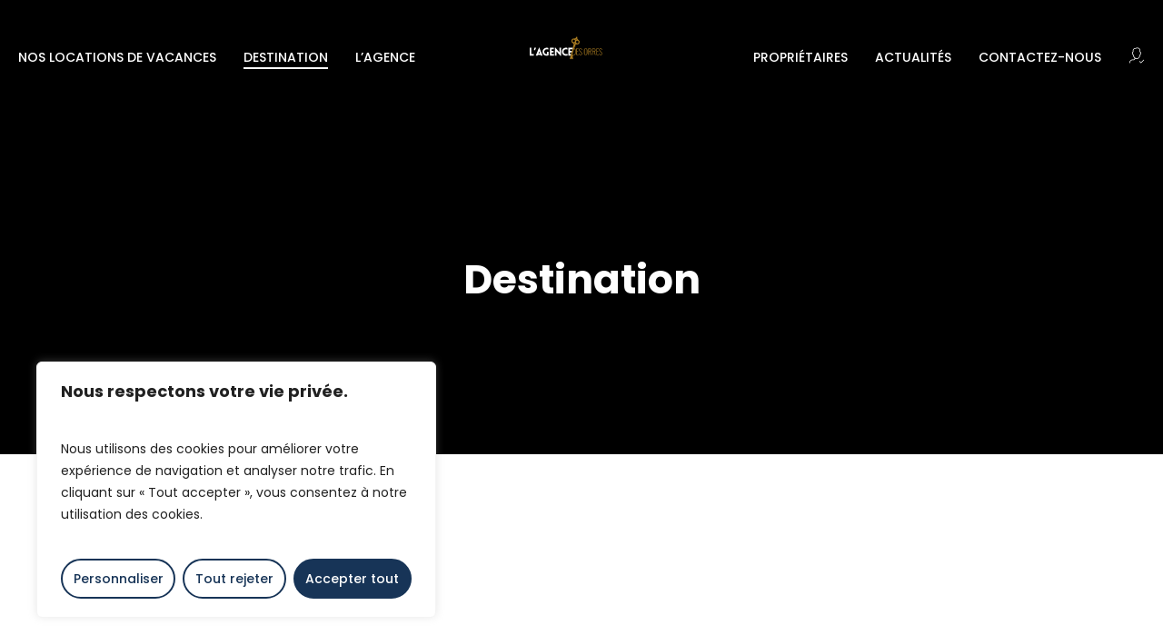

--- FILE ---
content_type: text/html; charset=UTF-8
request_url: https://lesorresvacances.com/lenvironnement/
body_size: 63677
content:
<!doctype html>
<html lang="fr-FR" class="no-js">
<head>
  <!--
  /tmp/  -->
  <!-- Google tag (gtag.js) -->
  <script async src="https://www.googletagmanager.com/gtag/js?id=G-PG5M27YV7X"></script>
  <script>
    window.dataLayer = window.dataLayer || [];
    function gtag(){dataLayer.push(arguments);}
    gtag('js', new Date());
  
    gtag('config', 'G-PG5M27YV7X');
  </script>
  
	<meta charset="UTF-8">
	<meta name="viewport" content="width=device-width, initial-scale=1, maximum-scale=1, user-scalable=0" /><meta name='robots' content='index, follow, max-image-preview:large, max-snippet:-1, max-video-preview:-1' />

	<!-- This site is optimized with the Yoast SEO plugin v22.7 - https://yoast.com/wordpress/plugins/seo/ -->
	<title>Vacances en famille aux Orres🚶‍👨‍👩‍👧‍👦 I Réservez maintenant !</title>
	<meta name="description" content="Vous cherchez des vacances en famille aux Orres ? Été 😎 et Hiver ❄️. Activités pour tous 🏔🎉 Réservez votre séjour dès maintenant !" />
	<link rel="canonical" href="https://lesorresvacances.com/lenvironnement/" />
	<meta property="og:locale" content="fr_FR" />
	<meta property="og:type" content="article" />
	<meta property="og:title" content="Vacances en famille aux Orres🚶‍👨‍👩‍👧‍👦 I Réservez maintenant !" />
	<meta property="og:description" content="Vous cherchez des vacances en famille aux Orres ? Été 😎 et Hiver ❄️. Activités pour tous 🏔🎉 Réservez votre séjour dès maintenant !" />
	<meta property="og:url" content="https://lesorresvacances.com/lenvironnement/" />
	<meta property="og:site_name" content="Agence des Orres" />
	<meta property="article:modified_time" content="2023-11-21T09:32:03+00:00" />
	<meta name="twitter:card" content="summary_large_image" />
	<meta name="twitter:label1" content="Durée de lecture estimée" />
	<meta name="twitter:data1" content="13 minutes" />
	<script type="application/ld+json" class="yoast-schema-graph">{"@context":"https://schema.org","@graph":[{"@type":"WebPage","@id":"https://lesorresvacances.com/lenvironnement/","url":"https://lesorresvacances.com/lenvironnement/","name":"Vacances en famille aux Orres🚶‍👨‍👩‍👧‍👦 I Réservez maintenant !","isPartOf":{"@id":"https://lesorresvacances.com/#website"},"datePublished":"2023-07-31T14:54:49+00:00","dateModified":"2023-11-21T09:32:03+00:00","description":"Vous cherchez des vacances en famille aux Orres ? Été 😎 et Hiver ❄️. Activités pour tous 🏔🎉 Réservez votre séjour dès maintenant !","breadcrumb":{"@id":"https://lesorresvacances.com/lenvironnement/#breadcrumb"},"inLanguage":"fr-FR","potentialAction":[{"@type":"ReadAction","target":["https://lesorresvacances.com/lenvironnement/"]}]},{"@type":"BreadcrumbList","@id":"https://lesorresvacances.com/lenvironnement/#breadcrumb","itemListElement":[{"@type":"ListItem","position":1,"name":"Accueil","item":"https://lesorresvacances.com/"},{"@type":"ListItem","position":2,"name":"Destination"}]},{"@type":"WebSite","@id":"https://lesorresvacances.com/#website","url":"https://lesorresvacances.com/","name":"Agence des Orres","description":"","potentialAction":[{"@type":"SearchAction","target":{"@type":"EntryPoint","urlTemplate":"https://lesorresvacances.com/?s={search_term_string}"},"query-input":"required name=search_term_string"}],"inLanguage":"fr-FR"}]}</script>
	<!-- / Yoast SEO plugin. -->


<link rel='dns-prefetch' href='//fonts.googleapis.com' />
<link rel="alternate" type="application/rss+xml" title="Agence des Orres &raquo; Flux" href="https://lesorresvacances.com/feed/" />
<link rel="alternate" title="oEmbed (JSON)" type="application/json+oembed" href="https://lesorresvacances.com/wp-json/oembed/1.0/embed?url=https%3A%2F%2Flesorresvacances.com%2Flenvironnement%2F" />
<link rel="alternate" title="oEmbed (XML)" type="text/xml+oembed" href="https://lesorresvacances.com/wp-json/oembed/1.0/embed?url=https%3A%2F%2Flesorresvacances.com%2Flenvironnement%2F&#038;format=xml" />
<style type='text/css' id='kt_global_css_variables'>
:root {
  --Mandalay: #AD7F22;
  --Biscay: #173457;
}
</style>
<style id='wp-img-auto-sizes-contain-inline-css' type='text/css'>
img:is([sizes=auto i],[sizes^="auto," i]){contain-intrinsic-size:3000px 1500px}
/*# sourceURL=wp-img-auto-sizes-contain-inline-css */
</style>

<style id='wp-emoji-styles-inline-css' type='text/css'>

	img.wp-smiley, img.emoji {
		display: inline !important;
		border: none !important;
		box-shadow: none !important;
		height: 1em !important;
		width: 1em !important;
		margin: 0 0.07em !important;
		vertical-align: -0.1em !important;
		background: none !important;
		padding: 0 !important;
	}
/*# sourceURL=wp-emoji-styles-inline-css */
</style>
<link rel='stylesheet' id='wp-block-library-css' href='https://lesorresvacances.com/wp-includes/css/dist/block-library/style.min.css?ver=6.9' type='text/css' media='all' />
<style id='global-styles-inline-css' type='text/css'>
:root{--wp--preset--aspect-ratio--square: 1;--wp--preset--aspect-ratio--4-3: 4/3;--wp--preset--aspect-ratio--3-4: 3/4;--wp--preset--aspect-ratio--3-2: 3/2;--wp--preset--aspect-ratio--2-3: 2/3;--wp--preset--aspect-ratio--16-9: 16/9;--wp--preset--aspect-ratio--9-16: 9/16;--wp--preset--color--black: #000000;--wp--preset--color--cyan-bluish-gray: #abb8c3;--wp--preset--color--white: #ffffff;--wp--preset--color--pale-pink: #f78da7;--wp--preset--color--vivid-red: #cf2e2e;--wp--preset--color--luminous-vivid-orange: #ff6900;--wp--preset--color--luminous-vivid-amber: #fcb900;--wp--preset--color--light-green-cyan: #7bdcb5;--wp--preset--color--vivid-green-cyan: #00d084;--wp--preset--color--pale-cyan-blue: #8ed1fc;--wp--preset--color--vivid-cyan-blue: #0693e3;--wp--preset--color--vivid-purple: #9b51e0;--wp--preset--color--central-palette-1: #AD7F22;--wp--preset--color--central-palette-2: #173457;--wp--preset--gradient--vivid-cyan-blue-to-vivid-purple: linear-gradient(135deg,rgb(6,147,227) 0%,rgb(155,81,224) 100%);--wp--preset--gradient--light-green-cyan-to-vivid-green-cyan: linear-gradient(135deg,rgb(122,220,180) 0%,rgb(0,208,130) 100%);--wp--preset--gradient--luminous-vivid-amber-to-luminous-vivid-orange: linear-gradient(135deg,rgb(252,185,0) 0%,rgb(255,105,0) 100%);--wp--preset--gradient--luminous-vivid-orange-to-vivid-red: linear-gradient(135deg,rgb(255,105,0) 0%,rgb(207,46,46) 100%);--wp--preset--gradient--very-light-gray-to-cyan-bluish-gray: linear-gradient(135deg,rgb(238,238,238) 0%,rgb(169,184,195) 100%);--wp--preset--gradient--cool-to-warm-spectrum: linear-gradient(135deg,rgb(74,234,220) 0%,rgb(151,120,209) 20%,rgb(207,42,186) 40%,rgb(238,44,130) 60%,rgb(251,105,98) 80%,rgb(254,248,76) 100%);--wp--preset--gradient--blush-light-purple: linear-gradient(135deg,rgb(255,206,236) 0%,rgb(152,150,240) 100%);--wp--preset--gradient--blush-bordeaux: linear-gradient(135deg,rgb(254,205,165) 0%,rgb(254,45,45) 50%,rgb(107,0,62) 100%);--wp--preset--gradient--luminous-dusk: linear-gradient(135deg,rgb(255,203,112) 0%,rgb(199,81,192) 50%,rgb(65,88,208) 100%);--wp--preset--gradient--pale-ocean: linear-gradient(135deg,rgb(255,245,203) 0%,rgb(182,227,212) 50%,rgb(51,167,181) 100%);--wp--preset--gradient--electric-grass: linear-gradient(135deg,rgb(202,248,128) 0%,rgb(113,206,126) 100%);--wp--preset--gradient--midnight: linear-gradient(135deg,rgb(2,3,129) 0%,rgb(40,116,252) 100%);--wp--preset--font-size--small: 13px;--wp--preset--font-size--medium: 20px;--wp--preset--font-size--large: 36px;--wp--preset--font-size--x-large: 42px;--wp--preset--spacing--20: 0.44rem;--wp--preset--spacing--30: 0.67rem;--wp--preset--spacing--40: 1rem;--wp--preset--spacing--50: 1.5rem;--wp--preset--spacing--60: 2.25rem;--wp--preset--spacing--70: 3.38rem;--wp--preset--spacing--80: 5.06rem;--wp--preset--shadow--natural: 6px 6px 9px rgba(0, 0, 0, 0.2);--wp--preset--shadow--deep: 12px 12px 50px rgba(0, 0, 0, 0.4);--wp--preset--shadow--sharp: 6px 6px 0px rgba(0, 0, 0, 0.2);--wp--preset--shadow--outlined: 6px 6px 0px -3px rgb(255, 255, 255), 6px 6px rgb(0, 0, 0);--wp--preset--shadow--crisp: 6px 6px 0px rgb(0, 0, 0);}:root { --wp--style--global--content-size: 1300px;--wp--style--global--wide-size: 1300px; }:where(body) { margin: 0; }.wp-site-blocks > .alignleft { float: left; margin-right: 2em; }.wp-site-blocks > .alignright { float: right; margin-left: 2em; }.wp-site-blocks > .aligncenter { justify-content: center; margin-left: auto; margin-right: auto; }:where(.is-layout-flex){gap: 0.5em;}:where(.is-layout-grid){gap: 0.5em;}.is-layout-flow > .alignleft{float: left;margin-inline-start: 0;margin-inline-end: 2em;}.is-layout-flow > .alignright{float: right;margin-inline-start: 2em;margin-inline-end: 0;}.is-layout-flow > .aligncenter{margin-left: auto !important;margin-right: auto !important;}.is-layout-constrained > .alignleft{float: left;margin-inline-start: 0;margin-inline-end: 2em;}.is-layout-constrained > .alignright{float: right;margin-inline-start: 2em;margin-inline-end: 0;}.is-layout-constrained > .aligncenter{margin-left: auto !important;margin-right: auto !important;}.is-layout-constrained > :where(:not(.alignleft):not(.alignright):not(.alignfull)){max-width: var(--wp--style--global--content-size);margin-left: auto !important;margin-right: auto !important;}.is-layout-constrained > .alignwide{max-width: var(--wp--style--global--wide-size);}body .is-layout-flex{display: flex;}.is-layout-flex{flex-wrap: wrap;align-items: center;}.is-layout-flex > :is(*, div){margin: 0;}body .is-layout-grid{display: grid;}.is-layout-grid > :is(*, div){margin: 0;}body{padding-top: 0px;padding-right: 0px;padding-bottom: 0px;padding-left: 0px;}:root :where(.wp-element-button, .wp-block-button__link){background-color: #32373c;border-width: 0;color: #fff;font-family: inherit;font-size: inherit;font-style: inherit;font-weight: inherit;letter-spacing: inherit;line-height: inherit;padding-top: calc(0.667em + 2px);padding-right: calc(1.333em + 2px);padding-bottom: calc(0.667em + 2px);padding-left: calc(1.333em + 2px);text-decoration: none;text-transform: inherit;}.has-black-color{color: var(--wp--preset--color--black) !important;}.has-cyan-bluish-gray-color{color: var(--wp--preset--color--cyan-bluish-gray) !important;}.has-white-color{color: var(--wp--preset--color--white) !important;}.has-pale-pink-color{color: var(--wp--preset--color--pale-pink) !important;}.has-vivid-red-color{color: var(--wp--preset--color--vivid-red) !important;}.has-luminous-vivid-orange-color{color: var(--wp--preset--color--luminous-vivid-orange) !important;}.has-luminous-vivid-amber-color{color: var(--wp--preset--color--luminous-vivid-amber) !important;}.has-light-green-cyan-color{color: var(--wp--preset--color--light-green-cyan) !important;}.has-vivid-green-cyan-color{color: var(--wp--preset--color--vivid-green-cyan) !important;}.has-pale-cyan-blue-color{color: var(--wp--preset--color--pale-cyan-blue) !important;}.has-vivid-cyan-blue-color{color: var(--wp--preset--color--vivid-cyan-blue) !important;}.has-vivid-purple-color{color: var(--wp--preset--color--vivid-purple) !important;}.has-central-palette-1-color{color: var(--wp--preset--color--central-palette-1) !important;}.has-central-palette-2-color{color: var(--wp--preset--color--central-palette-2) !important;}.has-black-background-color{background-color: var(--wp--preset--color--black) !important;}.has-cyan-bluish-gray-background-color{background-color: var(--wp--preset--color--cyan-bluish-gray) !important;}.has-white-background-color{background-color: var(--wp--preset--color--white) !important;}.has-pale-pink-background-color{background-color: var(--wp--preset--color--pale-pink) !important;}.has-vivid-red-background-color{background-color: var(--wp--preset--color--vivid-red) !important;}.has-luminous-vivid-orange-background-color{background-color: var(--wp--preset--color--luminous-vivid-orange) !important;}.has-luminous-vivid-amber-background-color{background-color: var(--wp--preset--color--luminous-vivid-amber) !important;}.has-light-green-cyan-background-color{background-color: var(--wp--preset--color--light-green-cyan) !important;}.has-vivid-green-cyan-background-color{background-color: var(--wp--preset--color--vivid-green-cyan) !important;}.has-pale-cyan-blue-background-color{background-color: var(--wp--preset--color--pale-cyan-blue) !important;}.has-vivid-cyan-blue-background-color{background-color: var(--wp--preset--color--vivid-cyan-blue) !important;}.has-vivid-purple-background-color{background-color: var(--wp--preset--color--vivid-purple) !important;}.has-central-palette-1-background-color{background-color: var(--wp--preset--color--central-palette-1) !important;}.has-central-palette-2-background-color{background-color: var(--wp--preset--color--central-palette-2) !important;}.has-black-border-color{border-color: var(--wp--preset--color--black) !important;}.has-cyan-bluish-gray-border-color{border-color: var(--wp--preset--color--cyan-bluish-gray) !important;}.has-white-border-color{border-color: var(--wp--preset--color--white) !important;}.has-pale-pink-border-color{border-color: var(--wp--preset--color--pale-pink) !important;}.has-vivid-red-border-color{border-color: var(--wp--preset--color--vivid-red) !important;}.has-luminous-vivid-orange-border-color{border-color: var(--wp--preset--color--luminous-vivid-orange) !important;}.has-luminous-vivid-amber-border-color{border-color: var(--wp--preset--color--luminous-vivid-amber) !important;}.has-light-green-cyan-border-color{border-color: var(--wp--preset--color--light-green-cyan) !important;}.has-vivid-green-cyan-border-color{border-color: var(--wp--preset--color--vivid-green-cyan) !important;}.has-pale-cyan-blue-border-color{border-color: var(--wp--preset--color--pale-cyan-blue) !important;}.has-vivid-cyan-blue-border-color{border-color: var(--wp--preset--color--vivid-cyan-blue) !important;}.has-vivid-purple-border-color{border-color: var(--wp--preset--color--vivid-purple) !important;}.has-central-palette-1-border-color{border-color: var(--wp--preset--color--central-palette-1) !important;}.has-central-palette-2-border-color{border-color: var(--wp--preset--color--central-palette-2) !important;}.has-vivid-cyan-blue-to-vivid-purple-gradient-background{background: var(--wp--preset--gradient--vivid-cyan-blue-to-vivid-purple) !important;}.has-light-green-cyan-to-vivid-green-cyan-gradient-background{background: var(--wp--preset--gradient--light-green-cyan-to-vivid-green-cyan) !important;}.has-luminous-vivid-amber-to-luminous-vivid-orange-gradient-background{background: var(--wp--preset--gradient--luminous-vivid-amber-to-luminous-vivid-orange) !important;}.has-luminous-vivid-orange-to-vivid-red-gradient-background{background: var(--wp--preset--gradient--luminous-vivid-orange-to-vivid-red) !important;}.has-very-light-gray-to-cyan-bluish-gray-gradient-background{background: var(--wp--preset--gradient--very-light-gray-to-cyan-bluish-gray) !important;}.has-cool-to-warm-spectrum-gradient-background{background: var(--wp--preset--gradient--cool-to-warm-spectrum) !important;}.has-blush-light-purple-gradient-background{background: var(--wp--preset--gradient--blush-light-purple) !important;}.has-blush-bordeaux-gradient-background{background: var(--wp--preset--gradient--blush-bordeaux) !important;}.has-luminous-dusk-gradient-background{background: var(--wp--preset--gradient--luminous-dusk) !important;}.has-pale-ocean-gradient-background{background: var(--wp--preset--gradient--pale-ocean) !important;}.has-electric-grass-gradient-background{background: var(--wp--preset--gradient--electric-grass) !important;}.has-midnight-gradient-background{background: var(--wp--preset--gradient--midnight) !important;}.has-small-font-size{font-size: var(--wp--preset--font-size--small) !important;}.has-medium-font-size{font-size: var(--wp--preset--font-size--medium) !important;}.has-large-font-size{font-size: var(--wp--preset--font-size--large) !important;}.has-x-large-font-size{font-size: var(--wp--preset--font-size--x-large) !important;}
/*# sourceURL=global-styles-inline-css */
</style>

<link rel='stylesheet' id='wp-components-css' href='https://lesorresvacances.com/wp-includes/css/dist/components/style.min.css?ver=6.9' type='text/css' media='all' />
<link rel='stylesheet' id='wp-preferences-css' href='https://lesorresvacances.com/wp-includes/css/dist/preferences/style.min.css?ver=6.9' type='text/css' media='all' />
<link rel='stylesheet' id='wp-block-editor-css' href='https://lesorresvacances.com/wp-includes/css/dist/block-editor/style.min.css?ver=6.9' type='text/css' media='all' />
<link rel='stylesheet' id='popup-maker-block-library-style-css' href='https://lesorresvacances.com/wp-content/plugins/popup-maker/dist/packages/block-library-style.css?ver=dbea705cfafe089d65f1' type='text/css' media='all' />
<link rel='stylesheet' id='contact-form-7-css' href='https://lesorresvacances.com/wp-content/plugins/contact-form-7/includes/css/styles.css?ver=6.1' type='text/css' media='all' />
<link rel='stylesheet' id='pacom1-arkiane-css' href='https://lesorresvacances.com/wp-content/plugins/pacom1-arkiane/public/assets/css/main.css?ver=1.0.0' type='text/css' media='all' />
<link rel='stylesheet' id='pacom1-arkiane-slick-css' href='https://lesorresvacances.com/wp-content/plugins/pacom1-arkiane/public/node_modules/slick-carousel/slick/slick.css?ver=1.0.0' type='text/css' media='all' />
<link rel='stylesheet' id='pacom1-arkiane-slick-theme-css' href='https://lesorresvacances.com/wp-content/plugins/pacom1-arkiane/public/node_modules/slick-carousel/slick/slick-theme.css?ver=1.0.0' type='text/css' media='all' />
<link rel='stylesheet' id='pacom1-arkiane-datepicker-css' href='https://lesorresvacances.com/wp-content/plugins/pacom1-arkiane/public/node_modules/vanillajs-datepicker/dist/css/datepicker.min.css?ver=1.0.0' type='text/css' media='all' />
<link rel='stylesheet' id='pacom1-arkiane-materialsymbols-css' href='https://lesorresvacances.com/wp-content/plugins/pacom1-arkiane/public/node_modules/material-symbols/index.css?ver=1.0.0' type='text/css' media='all' />
<link rel='stylesheet' id='pacom1-arkiane-tingle.js-css' href='https://lesorresvacances.com/wp-content/plugins/pacom1-arkiane/public/node_modules/tingle.js/dist/tingle.min.css?ver=1.0.0' type='text/css' media='all' />
<link rel='stylesheet' id='font-awesome-css' href='https://lesorresvacances.com/wp-content/themes/salient/css/font-awesome-legacy.min.css?ver=4.7.1' type='text/css' media='all' />
<link rel='stylesheet' id='salient-grid-system-css' href='https://lesorresvacances.com/wp-content/themes/salient/css/build/grid-system.css?ver=17.4.1' type='text/css' media='all' />
<link rel='stylesheet' id='main-styles-css' href='https://lesorresvacances.com/wp-content/themes/salient/css/build/style.css?ver=17.4.1' type='text/css' media='all' />
<style id='main-styles-inline-css' type='text/css'>
html body[data-header-resize="1"] .container-wrap, 
			html body[data-header-format="left-header"][data-header-resize="0"] .container-wrap, 
			html body[data-header-resize="0"] .container-wrap, 
			body[data-header-format="left-header"][data-header-resize="0"] .container-wrap { 
				padding-top: 0; 
			} 
			.main-content > .row > #breadcrumbs.yoast { 
				padding: 20px 0; 
			}
/*# sourceURL=main-styles-inline-css */
</style>
<link rel='stylesheet' id='nectar-header-layout-centered-logo-between-menu-alt-css' href='https://lesorresvacances.com/wp-content/themes/salient/css/build/header/header-layout-centered-logo-between-menu-alt.css?ver=17.4.1' type='text/css' media='all' />
<link rel='stylesheet' id='nectar-element-testimonial-css' href='https://lesorresvacances.com/wp-content/themes/salient/css/build/elements/element-testimonial.css?ver=17.4.1' type='text/css' media='all' />
<link rel='stylesheet' id='nectar-element-fancy-box-css' href='https://lesorresvacances.com/wp-content/themes/salient/css/build/elements/element-fancy-box.css?ver=17.4.1' type='text/css' media='all' />
<link rel='stylesheet' id='nectar-element-flip-box-css' href='https://lesorresvacances.com/wp-content/themes/salient/css/build/elements/element-flip-box.css?ver=17.4.1' type='text/css' media='all' />
<link rel='stylesheet' id='nectar-element-highlighted-text-css' href='https://lesorresvacances.com/wp-content/themes/salient/css/build/elements/element-highlighted-text.css?ver=17.4.1' type='text/css' media='all' />
<link rel='stylesheet' id='nectar-element-fancy-unordered-list-css' href='https://lesorresvacances.com/wp-content/themes/salient/css/build/elements/element-fancy-unordered-list.css?ver=17.4.1' type='text/css' media='all' />
<link rel='stylesheet' id='nectar-cf7-css' href='https://lesorresvacances.com/wp-content/themes/salient/css/build/third-party/cf7.css?ver=17.4.1' type='text/css' media='all' />
<link rel='stylesheet' id='nectar_default_font_open_sans-css' href='https://fonts.googleapis.com/css?family=Open+Sans%3A300%2C400%2C600%2C700&#038;subset=latin%2Clatin-ext' type='text/css' media='all' />
<link rel='stylesheet' id='responsive-css' href='https://lesorresvacances.com/wp-content/themes/salient/css/build/responsive.css?ver=17.4.1' type='text/css' media='all' />
<link rel='stylesheet' id='nectar-flickity-css' href='https://lesorresvacances.com/wp-content/themes/salient/css/build/plugins/flickity.css?ver=17.4.1' type='text/css' media='all' />
<link rel='stylesheet' id='skin-material-css' href='https://lesorresvacances.com/wp-content/themes/salient/css/build/skin-material.css?ver=17.4.1' type='text/css' media='all' />
<link rel='stylesheet' id='salient-wp-menu-dynamic-css' href='https://lesorresvacances.com/wp-content/uploads/salient/menu-dynamic.css?ver=86921' type='text/css' media='all' />
<link rel='stylesheet' id='js_composer_front-css' href='https://lesorresvacances.com/wp-content/themes/salient/css/build/plugins/js_composer.css?ver=17.4.1' type='text/css' media='all' />
<link rel='stylesheet' id='popup-maker-site-css' href='//lesorresvacances.com/wp-content/uploads/pum/pum-site-styles.css?generated=1749023626&#038;ver=1.21.4' type='text/css' media='all' />
<link rel='stylesheet' id='dynamic-css-css' href='https://lesorresvacances.com/wp-content/themes/salient/css/salient-dynamic-styles.css?ver=33895' type='text/css' media='all' />
<style id='dynamic-css-inline-css' type='text/css'>
.no-rgba #header-space{display:none;}@media only screen and (max-width:999px){body #header-space[data-header-mobile-fixed="1"]{display:none;}#header-outer[data-mobile-fixed="false"]{position:absolute;}}@media only screen and (max-width:999px){body:not(.nectar-no-flex-height) #header-space[data-secondary-header-display="full"]:not([data-header-mobile-fixed="false"]){display:block!important;margin-bottom:-71px;}#header-space[data-secondary-header-display="full"][data-header-mobile-fixed="false"]{display:none;}}@media only screen and (min-width:1000px){#header-space{display:none;}.nectar-slider-wrap.first-section,.parallax_slider_outer.first-section,.full-width-content.first-section,.parallax_slider_outer.first-section .swiper-slide .content,.nectar-slider-wrap.first-section .swiper-slide .content,#page-header-bg,.nder-page-header,#page-header-wrap,.full-width-section.first-section{margin-top:0!important;}body #page-header-bg,body #page-header-wrap{height:126px;}body #search-outer{z-index:100000;}}@media only screen and (min-width:1000px){#page-header-wrap.fullscreen-header,#page-header-wrap.fullscreen-header #page-header-bg,html:not(.nectar-box-roll-loaded) .nectar-box-roll > #page-header-bg.fullscreen-header,.nectar_fullscreen_zoom_recent_projects,#nectar_fullscreen_rows:not(.afterLoaded) > div{height:100vh;}.wpb_row.vc_row-o-full-height.top-level,.wpb_row.vc_row-o-full-height.top-level > .col.span_12{min-height:100vh;}#page-header-bg[data-alignment-v="middle"] .span_6 .inner-wrap,#page-header-bg[data-alignment-v="top"] .span_6 .inner-wrap,.blog-archive-header.color-bg .container{padding-top:123px;}#page-header-wrap.container #page-header-bg .span_6 .inner-wrap{padding-top:0;}.nectar-slider-wrap[data-fullscreen="true"]:not(.loaded),.nectar-slider-wrap[data-fullscreen="true"]:not(.loaded) .swiper-container{height:calc(100vh + 2px)!important;}.admin-bar .nectar-slider-wrap[data-fullscreen="true"]:not(.loaded),.admin-bar .nectar-slider-wrap[data-fullscreen="true"]:not(.loaded) .swiper-container{height:calc(100vh - 30px)!important;}}@media only screen and (max-width:999px){#page-header-bg[data-alignment-v="middle"]:not(.fullscreen-header) .span_6 .inner-wrap,#page-header-bg[data-alignment-v="top"] .span_6 .inner-wrap,.blog-archive-header.color-bg .container{padding-top:55px;}.vc_row.top-level.full-width-section:not(.full-width-ns) > .span_12,#page-header-bg[data-alignment-v="bottom"] .span_6 .inner-wrap{padding-top:45px;}}@media only screen and (max-width:690px){.vc_row.top-level.full-width-section:not(.full-width-ns) > .span_12{padding-top:55px;}.vc_row.top-level.full-width-content .nectar-recent-posts-single_featured .recent-post-container > .inner-wrap{padding-top:45px;}}@media only screen and (max-width:999px){.full-width-ns .nectar-slider-wrap .swiper-slide[data-y-pos="middle"] .content,.full-width-ns .nectar-slider-wrap .swiper-slide[data-y-pos="top"] .content{padding-top:30px;}}@media only screen and (max-width:999px){.using-mobile-browser #nectar_fullscreen_rows:not(.afterLoaded):not([data-mobile-disable="on"]) > div{height:calc(100vh - 76px);}.using-mobile-browser .wpb_row.vc_row-o-full-height.top-level,.using-mobile-browser .wpb_row.vc_row-o-full-height.top-level > .col.span_12,[data-permanent-transparent="1"].using-mobile-browser .wpb_row.vc_row-o-full-height.top-level,[data-permanent-transparent="1"].using-mobile-browser .wpb_row.vc_row-o-full-height.top-level > .col.span_12{min-height:calc(100vh - 76px);}html:not(.nectar-box-roll-loaded) .nectar-box-roll > #page-header-bg.fullscreen-header,.nectar_fullscreen_zoom_recent_projects,.nectar-slider-wrap[data-fullscreen="true"]:not(.loaded),.nectar-slider-wrap[data-fullscreen="true"]:not(.loaded) .swiper-container,#nectar_fullscreen_rows:not(.afterLoaded):not([data-mobile-disable="on"]) > div{height:calc(100vh - 1px);}.wpb_row.vc_row-o-full-height.top-level,.wpb_row.vc_row-o-full-height.top-level > .col.span_12{min-height:calc(100vh - 1px);}body[data-transparent-header="false"] #ajax-content-wrap.no-scroll{min-height:calc(100vh - 1px);height:calc(100vh - 1px);}}#nectar_fullscreen_rows{background-color:transparent;}body .container-wrap .vc_row-fluid[data-column-margin="90px"] > .span_12,html body .vc_row-fluid[data-column-margin="90px"] > .span_12,body .container-wrap .vc_row-fluid[data-column-margin="90px"] .full-page-inner > .container > .span_12,body .container-wrap .vc_row-fluid[data-column-margin="90px"] .full-page-inner > .span_12{margin-left:-45px;margin-right:-45px;}body .container-wrap .vc_row-fluid[data-column-margin="90px"] .wpb_column:not(.child_column),body .container-wrap .inner_row[data-column-margin="90px"] .child_column,html body .vc_row-fluid[data-column-margin="90px"] .wpb_column:not(.child_column),html body .inner_row[data-column-margin="90px"] .child_column{padding-left:45px;padding-right:45px;}.container-wrap .vc_row-fluid[data-column-margin="90px"].full-width-content > .span_12,html body .vc_row-fluid[data-column-margin="90px"].full-width-content > .span_12,.container-wrap .vc_row-fluid[data-column-margin="90px"].full-width-content .full-page-inner > .span_12{margin-left:0;margin-right:0;padding-left:45px;padding-right:45px;}.single-portfolio #full_width_portfolio .vc_row-fluid[data-column-margin="90px"].full-width-content > .span_12{padding-right:45px;}@media only screen and (max-width:999px) and (min-width:691px){.vc_row-fluid[data-column-margin="90px"] > .span_12 > .one-fourths:not([class*="vc_col-xs-"]),.vc_row-fluid .vc_row-fluid.inner_row[data-column-margin="90px"] > .span_12 > .one-fourths:not([class*="vc_col-xs-"]){margin-bottom:90px;}}@media only screen and (max-width:999px){.vc_row-fluid[data-column-margin="90px"] .wpb_column:not([class*="vc_col-xs-"]):not(.child_column):not(:last-child),.inner_row[data-column-margin="90px"] .child_column:not([class*="vc_col-xs-"]):not(:last-child){margin-bottom:90px;}}@media only screen and (min-width:1000px){.nectar-split-heading[data-custom-font-size="true"] h1,.nectar-split-heading[data-custom-font-size="true"] h2,.row .nectar-split-heading[data-custom-font-size="true"] h3,.row .nectar-split-heading[data-custom-font-size="true"] h4,.row .nectar-split-heading[data-custom-font-size="true"] h5,.row .nectar-split-heading[data-custom-font-size="true"] h6,.row .nectar-split-heading[data-custom-font-size="true"] i{font-size:inherit;line-height:inherit;}}body[data-aie] .col[data-padding-pos="right"] > .vc_column-inner,body #ajax-content-wrap .col[data-padding-pos="right"] > .vc_column-inner,#ajax-content-wrap .col[data-padding-pos="right"] > .n-sticky > .vc_column-inner{padding-left:0;padding-top:0;padding-bottom:0}.wpb_column.child_column.el_spacing_5px > .vc_column-inner > .wpb_wrapper > div:not(:last-child),.wpb_column.child_column.el_spacing_5px > .n-sticky > .vc_column-inner > .wpb_wrapper > div:not(:last-child){margin-bottom:5px;}.col.padding-1-percent > .vc_column-inner,.col.padding-1-percent > .n-sticky > .vc_column-inner{padding:calc(600px * 0.01);}@media only screen and (max-width:690px){.col.padding-1-percent > .vc_column-inner,.col.padding-1-percent > .n-sticky > .vc_column-inner{padding:calc(100vw * 0.01);}}@media only screen and (min-width:1000px){.col.padding-1-percent > .vc_column-inner,.col.padding-1-percent > .n-sticky > .vc_column-inner{padding:calc((100vw - 180px) * 0.01);}.column_container:not(.vc_col-sm-12) .col.padding-1-percent > .vc_column-inner{padding:calc((100vw - 180px) * 0.005);}}@media only screen and (min-width:1425px){.col.padding-1-percent > .vc_column-inner{padding:calc(1245px * 0.01);}.column_container:not(.vc_col-sm-12) .col.padding-1-percent > .vc_column-inner{padding:calc(1245px * 0.005);}}.full-width-content .col.padding-1-percent > .vc_column-inner{padding:calc(100vw * 0.01);}@media only screen and (max-width:999px){.full-width-content .col.padding-1-percent > .vc_column-inner{padding:calc(100vw * 0.01);}}@media only screen and (min-width:1000px){.full-width-content .column_container:not(.vc_col-sm-12) .col.padding-1-percent > .vc_column-inner{padding:calc(100vw * 0.005);}}@media only screen and (min-width:1000px){.nectar-highlighted-text.font_size_3vw h1,.nectar-highlighted-text.font_size_3vw h2,.nectar-highlighted-text.font_size_3vw h3,.nectar-highlighted-text.font_size_3vw h4,.nectar-highlighted-text.font_size_3vw h5,.nectar-highlighted-text.font_size_3vw h6,.nectar-highlighted-text.font_size_3vw p{font-size:3vw;line-height:1.1em;}}.nectar-highlighted-text[data-style="regular_underline"].font_size_3vw em:before,.nectar-highlighted-text[data-style="half_text"].font_size_3vw em:before{bottom:.07em;}@keyframes nectarStrokeAnimation{0%{stroke-dashoffset:1;opacity:0;}1%{opacity:1;}100%{stroke-dashoffset:0;}}.nectar-highlighted-text .nectar-scribble{position:absolute;left:0;top:0;z-index:-1;}.nectar-highlighted-text .nectar-scribble path{stroke-dasharray:1;stroke-dashoffset:1;opacity:0;}.nectar-highlighted-text em.animated .nectar-scribble path{stroke-linecap:round;opacity:1;animation:nectarStrokeAnimation 1.3s cubic-bezier(0.65,0,0.35,1) forwards;}.nectar-highlighted-text[data-style="scribble"] em{background-image:none!important;}body .nectar-scribble.squiggle-underline{width:100%;height:50%;top:auto;bottom:-30%;}.nectar-fancy-box[data-style="image_above_text_underline"].aspect-1-1 .box-bg{padding-bottom:calc((1 / 1) * 100%);}.nectar-split-heading .heading-line{display:block;overflow:hidden;position:relative}.nectar-split-heading .heading-line >div{display:block;transform:translateY(200%);-webkit-transform:translateY(200%)}.nectar-split-heading h1{margin-bottom:0}@media only screen,print{#ajax-content-wrap .font_size_2vw.nectar-split-heading,.font_size_2vw.nectar-split-heading{font-size:2vw!important;}}@media only screen,print{#ajax-content-wrap .font_size_2vw.nectar-split-heading,.font_size_2vw.nectar-split-heading,#header-outer .font_size_2vw.nectar-split-heading{font-size:2vw!important;}}.wpb_column.el_spacing_0px > .vc_column-inner > .wpb_wrapper > div:not(:last-child),.wpb_column.el_spacing_0px > .n-sticky > .vc_column-inner > .wpb_wrapper > div:not(:last-child){margin-bottom:0;}.iconsmind-Ski:before{content:"\ea6a"}.iconsmind-Snow-Storm:before{content:"\e961"}.iconsmind-Snow2:before{content:"\ebb0"}.iconsmind-Face-Style2:before{content:"\ee88"}.iconsmind-The-WhiteHouse:before{content:"\f0ac"}.iconsmind-Love-Window:before{content:"\e929"}.nectar-flickity.nectar-carousel.nectar-carousel:not(.masonry).tb-spacing-0 .flickity-viewport{margin-top:0;margin-bottom:0;}@media only screen and (min-width:1300px){.nectar-flickity.nectar-carousel[data-desktop-columns="4"][data-spacing="15px"][data-format="default"] .cell{width:calc((100% - 90px) / 4);}}@media only screen and (min-width:1000px) and (max-width:1299px){.nectar-flickity.nectar-carousel[data-small-desktop-columns="3"][data-spacing="15px"][data-format="default"] .cell{width:calc((100% - 60px) / 3);}}@media only screen and (max-width:999px) and (min-width:690px){.nectar-flickity.nectar-carousel[data-tablet-columns="2"][data-spacing="15px"][data-format="default"] .cell{width:calc((100% - 30px) / 2);}}.col.padding-4-percent > .vc_column-inner,.col.padding-4-percent > .n-sticky > .vc_column-inner{padding:calc(600px * 0.06);}@media only screen and (max-width:690px){.col.padding-4-percent > .vc_column-inner,.col.padding-4-percent > .n-sticky > .vc_column-inner{padding:calc(100vw * 0.06);}}@media only screen and (min-width:1000px){.col.padding-4-percent > .vc_column-inner,.col.padding-4-percent > .n-sticky > .vc_column-inner{padding:calc((100vw - 180px) * 0.04);}.column_container:not(.vc_col-sm-12) .col.padding-4-percent > .vc_column-inner{padding:calc((100vw - 180px) * 0.02);}}@media only screen and (min-width:1425px){.col.padding-4-percent > .vc_column-inner{padding:calc(1245px * 0.04);}.column_container:not(.vc_col-sm-12) .col.padding-4-percent > .vc_column-inner{padding:calc(1245px * 0.02);}}.full-width-content .col.padding-4-percent > .vc_column-inner{padding:calc(100vw * 0.04);}@media only screen and (max-width:999px){.full-width-content .col.padding-4-percent > .vc_column-inner{padding:calc(100vw * 0.06);}}@media only screen and (min-width:1000px){.full-width-content .column_container:not(.vc_col-sm-12) .col.padding-4-percent > .vc_column-inner{padding:calc(100vw * 0.02);}}.column-image-bg-wrap[data-bg-pos="center center"] .column-image-bg,.container-wrap .main-content .column-image-bg-wrap[data-bg-pos="center center"] .column-image-bg{background-position:center center;}#ajax-content-wrap .vc_row.inner_row.right_padding_10pct .row_col_wrap_12_inner,.nectar-global-section .vc_row.inner_row.right_padding_10pct .row_col_wrap_12_inner{padding-right:10%;}.nectar-shape-divider-wrap{position:absolute;top:auto;bottom:0;left:0;right:0;width:100%;height:150px;z-index:3;transform:translateZ(0);}.post-area.span_9 .nectar-shape-divider-wrap{overflow:hidden;}.nectar-shape-divider-wrap[data-front="true"]{z-index:50;}.nectar-shape-divider-wrap[data-style="waves_opacity"] svg path:first-child{opacity:0.6;}.nectar-shape-divider-wrap[data-style="curve_opacity"] svg path:nth-child(1),.nectar-shape-divider-wrap[data-style="waves_opacity_alt"] svg path:nth-child(1){opacity:0.15;}.nectar-shape-divider-wrap[data-style="curve_opacity"] svg path:nth-child(2),.nectar-shape-divider-wrap[data-style="waves_opacity_alt"] svg path:nth-child(2){opacity:0.3;}.nectar-shape-divider{width:100%;left:0;bottom:-1px;height:100%;position:absolute;}.nectar-shape-divider-wrap.no-color .nectar-shape-divider{fill:#fff;}@media only screen and (max-width:999px){.nectar-shape-divider-wrap:not([data-using-percent-val="true"]) .nectar-shape-divider{height:75%;}.nectar-shape-divider-wrap[data-style="clouds"]:not([data-using-percent-val="true"]) .nectar-shape-divider{height:55%;}}@media only screen and (max-width:690px){.nectar-shape-divider-wrap:not([data-using-percent-val="true"]) .nectar-shape-divider{height:33%;}.nectar-shape-divider-wrap[data-style="clouds"]:not([data-using-percent-val="true"]) .nectar-shape-divider{height:33%;}}#ajax-content-wrap .nectar-shape-divider-wrap[data-height="1"] .nectar-shape-divider,#ajax-content-wrap .nectar-shape-divider-wrap[data-height="1px"] .nectar-shape-divider{height:1px;}.nectar-shape-divider-wrap[data-position="top"]{top:-1px;bottom:auto;}.nectar-shape-divider-wrap[data-position="top"]{transform:rotate(180deg)}.nectar-shape-divider-wrap[data-style="mountains"] svg path:first-child{opacity:0.1;}.nectar-shape-divider-wrap[data-style="mountains"] svg path:nth-child(2){opacity:0.12;}.nectar-shape-divider-wrap[data-style="mountains"] svg path:nth-child(3){opacity:0.18;}.nectar-shape-divider-wrap[data-style="mountains"] svg path:nth-child(4){opacity:0.33;}#ajax-content-wrap .vc_row.left_padding_8pct .row_col_wrap_12,.nectar-global-section .vc_row.left_padding_8pct .row_col_wrap_12{padding-left:8%;}#ajax-content-wrap .vc_row.right_padding_8pct .row_col_wrap_12,.nectar-global-section .vc_row.right_padding_8pct .row_col_wrap_12{padding-right:8%;}.column-image-bg-wrap[data-bg-pos="right center"] .column-image-bg,.container-wrap .main-content .column-image-bg-wrap[data-bg-pos="right center"] .column-image-bg{background-position:right center;}.nectar-simple-slider .cell.color-overlay-1-transparent > .bg-layer-wrap > .color-overlay{background-color:transparent;}#ajax-content-wrap .col[data-padding-pos="top-bottom"]> .vc_column-inner,#ajax-content-wrap .col[data-padding-pos="top-bottom"] > .n-sticky > .vc_column-inner{padding-left:0;padding-right:0}@media only screen,print{.wpb_column.force-desktop-text-align-left,.wpb_column.force-desktop-text-align-left .col{text-align:left!important;}.wpb_column.force-desktop-text-align-right,.wpb_column.force-desktop-text-align-right .col{text-align:right!important;}.wpb_column.force-desktop-text-align-center,.wpb_column.force-desktop-text-align-center .col,.wpb_column.force-desktop-text-align-center .vc_custom_heading,.wpb_column.force-desktop-text-align-center .nectar-cta{text-align:center!important;}.wpb_column.force-desktop-text-align-center .img-with-aniamtion-wrap img{display:inline-block;}}@media only screen and (min-width:1000px){.full-width-content .column_container:not(.vc_col-sm-12) .col.padding-7-percent > .vc_column-inner{padding:calc(100vw * 0.035);}}.col.padding-7-percent > .vc_column-inner,.col.padding-7-percent > .n-sticky > .vc_column-inner{padding:calc(600px * 0.07);}@media only screen and (max-width:690px){.col.padding-7-percent > .vc_column-inner,.col.padding-7-percent > .n-sticky > .vc_column-inner{padding:calc(100vw * 0.07);}}@media only screen and (min-width:1000px){.col.padding-7-percent > .vc_column-inner,.col.padding-7-percent > .n-sticky > .vc_column-inner{padding:calc((100vw - 180px) * 0.07);}.column_container:not(.vc_col-sm-12) .col.padding-7-percent > .vc_column-inner{padding:calc((100vw - 180px) * 0.035);}}@media only screen and (min-width:1425px){.col.padding-7-percent > .vc_column-inner{padding:calc(1245px * 0.07);}.column_container:not(.vc_col-sm-12) .col.padding-7-percent > .vc_column-inner{padding:calc(1245px * 0.035);}}.full-width-content .col.padding-7-percent > .vc_column-inner{padding:calc(100vw * 0.07);}@media only screen and (max-width:999px){.full-width-content .col.padding-7-percent > .vc_column-inner{padding:calc(100vw * 0.07);}}@media only screen and (max-width:999px){#ajax-content-wrap .vc_row.left_padding_tablet_8pct .row_col_wrap_12{padding-left:8%!important;}}@media only screen and (max-width:999px){.vc_row.inner_row.translate_x_tablet_0pct{-webkit-transform:translateX(0%);transform:translateX(0%);}}@media only screen and (max-width:999px){#ajax-content-wrap .vc_row.inner_row.right_padding_tablet_0px .row_col_wrap_12_inner{padding-right:0!important;}}@media only screen and (max-width:999px){.vc_row.top_padding_tablet_10pct{padding-top:10%!important;}}@media only screen and (max-width:999px){body .vc_row.inner_row.min_width_tablet_0px{min-width:0;}}@media only screen and (max-width:999px){.vc_row.bottom_padding_tablet_15pct{padding-bottom:15%!important;}}@media only screen and (max-width:999px){.wpb_row.reverse_columns_row_tablet .row_col_wrap_12,.wpb_row.inner_row.reverse_columns_row_tablet .row_col_wrap_12_inner{flex-direction:row-reverse;}.wpb_row.reverse_columns_column_tablet .row_col_wrap_12,.wpb_row.inner_row.reverse_columns_column_tablet .row_col_wrap_12_inner{flex-direction:column-reverse;}.wpb_row.reverse_columns_column_tablet:not([data-column-margin="none"]):not(.full-width-content) > .row_col_wrap_12 > .wpb_column:last-of-type,.wpb_row:not(.full-width-content) .wpb_row.inner_row:not([data-column-margin="none"]).reverse_columns_column_tablet .row_col_wrap_12_inner > .wpb_column:last-of-type{margin-bottom:25px;}.wpb_row.reverse_columns_column_tablet:not([data-column-margin="none"]):not(.full-width-content) > .row_col_wrap_12 > .wpb_column:first-of-type,.wpb_row:not(.full-width-content) .wpb_row.inner_row:not([data-column-margin="none"]).reverse_columns_column_tablet .row_col_wrap_12_inner > .wpb_column:first-of-type{margin-bottom:0;}}@media only screen and (max-width:999px){.vc_row.bottom_padding_tablet_5pct{padding-bottom:5%!important;}}@media only screen and (max-width:999px){.nectar-flickity.nectar-carousel:not(.masonry).tb-spacing-0 .flickity-page-dots{bottom:-50px;}}@media only screen and (max-width:999px){.vc_row.top_padding_tablet_5pct{padding-top:5%!important;}}@media only screen and (max-width:999px){.divider-wrap.height_tablet_600px > .divider{height:600px!important;}}@media only screen and (max-width:999px){.wpb_column.child_column.top_margin_tablet_0px{margin-top:0!important;}}@media only screen and (max-width:999px){.vc_row.top_padding_tablet_15pct{padding-top:15%!important;}}@media only screen and (max-width:690px){.wpb_row.reverse_columns_row_phone .row_col_wrap_12,.wpb_row.inner_row.reverse_columns_row_phone .row_col_wrap_12_inner{flex-direction:row-reverse;}.wpb_row.reverse_columns_column_phone .row_col_wrap_12,.wpb_row.inner_row.reverse_columns_column_phone .row_col_wrap_12_inner{flex-direction:column-reverse;}.wpb_row.reverse_columns_column_phone:not([data-column-margin="none"]):not(.full-width-content) > .row_col_wrap_12 > .wpb_column:last-of-type,.wpb_row:not(.full-width-content) .wpb_row.inner_row:not([data-column-margin="none"]).reverse_columns_column_phone .row_col_wrap_12_inner > .wpb_column:last-of-type{margin-bottom:25px;}.wpb_row.reverse_columns_column_phone:not([data-column-margin="none"]):not(.full-width-content) > .row_col_wrap_12 > .wpb_column:first-of-type,.wpb_row:not(.full-width-content) .wpb_row.inner_row:not([data-column-margin="none"]).reverse_columns_column_phone .row_col_wrap_12_inner > .wpb_column:first-of-type{margin-bottom:0;}}@media only screen and (max-width:690px){html #ajax-content-wrap .font_size_phone_25px.nectar-highlighted-text[data-style] > *,html .font_size_phone_25px.nectar-highlighted-text[data-style] > *{font-size:25px;}}@media only screen and (max-width:690px){html #ajax-content-wrap .container-wrap .font_size_phone_25px.nectar-highlighted-text[data-style] > *,html .container-wrap .font_size_phone_25px.nectar-highlighted-text[data-style] > *,html #header-outer .font_size_phone_25px.nectar-highlighted-text[data-style] > *{font-size:25px;}}@media only screen and (max-width:690px){.divider-wrap.height_phone_500px > .divider{height:500px!important;}}@media only screen and (max-width:690px){body #ajax-content-wrap .vc_row.inner_row.right_padding_phone_0px .row_col_wrap_12_inner{padding-right:0!important;}}@media only screen and (max-width:690px){.wpb_column.child_column.top_margin_phone_0px{margin-top:0!important;}}@media only screen and (max-width:690px){.vc_row.inner_row.translate_x_phone_0pct{-webkit-transform:translateX(0%);transform:translateX(0%);}}.nectar-shape-divider-wrap{position:absolute;top:auto;bottom:0;left:0;right:0;width:100%;height:150px;z-index:3;transform:translateZ(0);}.post-area.span_9 .nectar-shape-divider-wrap{overflow:hidden;}.nectar-shape-divider-wrap[data-front="true"]{z-index:50;}.nectar-shape-divider-wrap[data-style="waves_opacity"] svg path:first-child{opacity:0.6;}.nectar-shape-divider-wrap[data-style="curve_opacity"] svg path:nth-child(1),.nectar-shape-divider-wrap[data-style="waves_opacity_alt"] svg path:nth-child(1){opacity:0.15;}.nectar-shape-divider-wrap[data-style="curve_opacity"] svg path:nth-child(2),.nectar-shape-divider-wrap[data-style="waves_opacity_alt"] svg path:nth-child(2){opacity:0.3;}.nectar-shape-divider{width:100%;left:0;bottom:-1px;height:100%;position:absolute;}.nectar-shape-divider-wrap.no-color .nectar-shape-divider{fill:#fff;}@media only screen and (max-width:999px){.nectar-shape-divider-wrap:not([data-using-percent-val="true"]) .nectar-shape-divider{height:75%;}.nectar-shape-divider-wrap[data-style="clouds"]:not([data-using-percent-val="true"]) .nectar-shape-divider{height:55%;}}@media only screen and (max-width:690px){.nectar-shape-divider-wrap:not([data-using-percent-val="true"]) .nectar-shape-divider{height:33%;}.nectar-shape-divider-wrap[data-style="clouds"]:not([data-using-percent-val="true"]) .nectar-shape-divider{height:33%;}}#ajax-content-wrap .nectar-shape-divider-wrap[data-height="1"] .nectar-shape-divider,#ajax-content-wrap .nectar-shape-divider-wrap[data-height="1px"] .nectar-shape-divider{height:1px;}.nectar-shape-divider-wrap[data-style="mountains"] svg path:first-child{opacity:0.1;}.nectar-shape-divider-wrap[data-style="mountains"] svg path:nth-child(2){opacity:0.12;}.nectar-shape-divider-wrap[data-style="mountains"] svg path:nth-child(3){opacity:0.18;}.nectar-shape-divider-wrap[data-style="mountains"] svg path:nth-child(4){opacity:0.33;}.col.padding-5-percent > .vc_column-inner,.col.padding-5-percent > .n-sticky > .vc_column-inner{padding:calc(600px * 0.06);}@media only screen and (max-width:690px){.col.padding-5-percent > .vc_column-inner,.col.padding-5-percent > .n-sticky > .vc_column-inner{padding:calc(100vw * 0.06);}}@media only screen and (min-width:1000px){.col.padding-5-percent > .vc_column-inner,.col.padding-5-percent > .n-sticky > .vc_column-inner{padding:calc((100vw - 180px) * 0.05);}.column_container:not(.vc_col-sm-12) .col.padding-5-percent > .vc_column-inner{padding:calc((100vw - 180px) * 0.025);}}@media only screen and (min-width:1425px){.col.padding-5-percent > .vc_column-inner{padding:calc(1245px * 0.05);}.column_container:not(.vc_col-sm-12) .col.padding-5-percent > .vc_column-inner{padding:calc(1245px * 0.025);}}.full-width-content .col.padding-5-percent > .vc_column-inner{padding:calc(100vw * 0.05);}@media only screen and (max-width:999px){.full-width-content .col.padding-5-percent > .vc_column-inner{padding:calc(100vw * 0.06);}}@media only screen and (min-width:1000px){.full-width-content .column_container:not(.vc_col-sm-12) .col.padding-5-percent > .vc_column-inner{padding:calc(100vw * 0.025);}}.wpb_column.el_spacing_5px > .vc_column-inner > .wpb_wrapper > div:not(:last-child),.wpb_column.el_spacing_5px > .n-sticky > .vc_column-inner > .wpb_wrapper > div:not(:last-child){margin-bottom:5px;}.column-image-bg-wrap[data-bg-pos="center center"] .column-image-bg,.container-wrap .main-content .column-image-bg-wrap[data-bg-pos="center center"] .column-image-bg{background-position:center center;}.wpb_column.el_spacing_10px > .vc_column-inner > .wpb_wrapper > div:not(:last-child),.wpb_column.el_spacing_10px > .n-sticky > .vc_column-inner > .wpb_wrapper > div:not(:last-child){margin-bottom:10px;}.wpb_column.el_spacing_0px > .vc_column-inner > .wpb_wrapper > div:not(:last-child),.wpb_column.el_spacing_0px > .n-sticky > .vc_column-inner > .wpb_wrapper > div:not(:last-child){margin-bottom:0;}.nectar-button.small{border-radius:2px 2px 2px 2px;font-size:12px;padding:8px 14px;color:#FFF;box-shadow:0 -1px rgba(0,0,0,0.1) inset;}.nectar-button.small.see-through,.nectar-button.small.see-through-2,.nectar-button.small.see-through-3{padding-top:6px;padding-bottom:6px}.nectar-button.small i{font-size:16px;line-height:16px;right:26px}.nectar-button.small i.icon-button-arrow{font-size:16px}.nectar-button.has-icon.small,.nectar-button.tilt.has-icon.small{padding-left:33px;padding-right:33px}.nectar-button.has-icon.small:hover span,.nectar-button.tilt.small.has-icon span,body.material .nectar-button.has-icon.small span{-webkit-transform:translateX(-14px);transform:translateX(-14px)}.nectar-button.small.has-icon:hover i,.nectar-button.small.tilt.has-icon i{-webkit-transform:translateX(10px);transform:translateX(10px);}body.material .nectar-button.small i{font-size:14px;}body.material[data-button-style^="rounded"] .nectar-button.small i{font-size:12px;}.screen-reader-text,.nectar-skip-to-content:not(:focus){border:0;clip:rect(1px,1px,1px,1px);clip-path:inset(50%);height:1px;margin:-1px;overflow:hidden;padding:0;position:absolute!important;width:1px;word-wrap:normal!important;}.row .col img:not([srcset]){width:auto;}.row .col img.img-with-animation.nectar-lazy:not([srcset]){width:100%;}
/*# sourceURL=dynamic-css-inline-css */
</style>
<link rel='stylesheet' id='salient-child-style-css' href='https://lesorresvacances.com/wp-content/themes/salient-child/style.css?ver=17.4.1' type='text/css' media='all' />
<link rel='stylesheet' id='pacom1-style-css' href='https://lesorresvacances.com/wp-content/themes/salient-child/assets/css/main.css?13792&#038;ver=17.4.1' type='text/css' media='all' />
<link rel='stylesheet' id='redux-google-fonts-salient_redux-css' href='https://fonts.googleapis.com/css?family=Poppins%3A500%2C700%2C400%2C600%7CPermanent+Marker%3A400&#038;subset=latin&#038;ver=6.9' type='text/css' media='all' />
<script type="text/javascript" id="cookie-law-info-js-extra">
/* <![CDATA[ */
var _ckyConfig = {"_ipData":[],"_assetsURL":"https://lesorresvacances.com/wp-content/plugins/cookie-law-info/lite/frontend/images/","_publicURL":"https://lesorresvacances.com","_expiry":"365","_categories":[{"name":"N\u00e9cessaire","slug":"necessary","isNecessary":true,"ccpaDoNotSell":true,"cookies":[],"active":true,"defaultConsent":{"gdpr":true,"ccpa":true}},{"name":"Fonctionnelle","slug":"functional","isNecessary":false,"ccpaDoNotSell":true,"cookies":[],"active":true,"defaultConsent":{"gdpr":false,"ccpa":false}},{"name":"Analytique","slug":"analytics","isNecessary":false,"ccpaDoNotSell":true,"cookies":[{"cookieID":"_ga_PG5M27YV7X","domain":".lesorresvacances.com","provider":"google-analytics.com|googletagmanager.com/gtag/js"},{"cookieID":"_ga","domain":".lesorresvacances.com","provider":"google-analytics.com|googletagmanager.com/gtag/js"}],"active":true,"defaultConsent":{"gdpr":false,"ccpa":false}},{"name":"Performance","slug":"performance","isNecessary":false,"ccpaDoNotSell":true,"cookies":[],"active":true,"defaultConsent":{"gdpr":false,"ccpa":false}},{"name":"Publicit\u00e9","slug":"advertisement","isNecessary":false,"ccpaDoNotSell":true,"cookies":[],"active":true,"defaultConsent":{"gdpr":false,"ccpa":false}}],"_activeLaw":"gdpr","_rootDomain":"","_block":"1","_showBanner":"1","_bannerConfig":{"settings":{"type":"box","position":"bottom-left","applicableLaw":"gdpr"},"behaviours":{"reloadBannerOnAccept":false,"loadAnalyticsByDefault":false,"animations":{"onLoad":"animate","onHide":"sticky"}},"config":{"revisitConsent":{"status":true,"tag":"revisit-consent","position":"bottom-left","meta":{"url":"#"},"styles":{"background-color":"#0056A7"},"elements":{"title":{"type":"text","tag":"revisit-consent-title","status":true,"styles":{"color":"#0056a7"}}}},"preferenceCenter":{"toggle":{"status":true,"tag":"detail-category-toggle","type":"toggle","states":{"active":{"styles":{"background-color":"#1863DC"}},"inactive":{"styles":{"background-color":"#D0D5D2"}}}}},"categoryPreview":{"status":false,"toggle":{"status":true,"tag":"detail-category-preview-toggle","type":"toggle","states":{"active":{"styles":{"background-color":"#1863DC"}},"inactive":{"styles":{"background-color":"#D0D5D2"}}}}},"videoPlaceholder":{"status":true,"styles":{"background-color":"#000000","border-color":"#000000","color":"#ffffff"}},"readMore":{"status":false,"tag":"readmore-button","type":"link","meta":{"noFollow":true,"newTab":true},"styles":{"color":"#173457","background-color":"transparent","border-color":"transparent"}},"auditTable":{"status":true},"optOption":{"status":true,"toggle":{"status":true,"tag":"optout-option-toggle","type":"toggle","states":{"active":{"styles":{"background-color":"#1863dc"}},"inactive":{"styles":{"background-color":"#FFFFFF"}}}}}}},"_version":"3.1.6","_logConsent":"1","_tags":[{"tag":"accept-button","styles":{"color":"#FFFFFF","background-color":"#173457","border-color":"#173457"}},{"tag":"reject-button","styles":{"color":"#173457","background-color":"transparent","border-color":"#173457"}},{"tag":"settings-button","styles":{"color":"#173457","background-color":"transparent","border-color":"#173457"}},{"tag":"readmore-button","styles":{"color":"#173457","background-color":"transparent","border-color":"transparent"}},{"tag":"donotsell-button","styles":{"color":"#1863DC","background-color":"transparent","border-color":"transparent"}},{"tag":"accept-button","styles":{"color":"#FFFFFF","background-color":"#173457","border-color":"#173457"}},{"tag":"revisit-consent","styles":{"background-color":"#0056A7"}}],"_shortCodes":[{"key":"cky_readmore","content":"\u003Ca href=\"#\" class=\"cky-policy\" aria-label=\"Politique relative aux cookies\" target=\"_blank\" rel=\"noopener\" data-cky-tag=\"readmore-button\"\u003EPolitique relative aux cookies\u003C/a\u003E","tag":"readmore-button","status":false,"attributes":{"rel":"nofollow","target":"_blank"}},{"key":"cky_show_desc","content":"\u003Cbutton class=\"cky-show-desc-btn\" data-cky-tag=\"show-desc-button\" aria-label=\"Afficher plus\"\u003EAfficher plus\u003C/button\u003E","tag":"show-desc-button","status":true,"attributes":[]},{"key":"cky_hide_desc","content":"\u003Cbutton class=\"cky-show-desc-btn\" data-cky-tag=\"hide-desc-button\" aria-label=\"Afficher moins\"\u003EAfficher moins\u003C/button\u003E","tag":"hide-desc-button","status":true,"attributes":[]},{"key":"cky_category_toggle_label","content":"[cky_{{status}}_category_label] [cky_preference_{{category_slug}}_title]","tag":"","status":true,"attributes":[]},{"key":"cky_enable_category_label","content":"Activer","tag":"","status":true,"attributes":[]},{"key":"cky_disable_category_label","content":"D\u00e9sactiver","tag":"","status":true,"attributes":[]},{"key":"cky_video_placeholder","content":"\u003Cdiv class=\"video-placeholder-normal\" data-cky-tag=\"video-placeholder\" id=\"[UNIQUEID]\"\u003E\u003Cp class=\"video-placeholder-text-normal\" data-cky-tag=\"placeholder-title\"\u003EVeuillez accepter le consentement des cookies\u003C/p\u003E\u003C/div\u003E","tag":"","status":true,"attributes":[]},{"key":"cky_enable_optout_label","content":"Activer","tag":"","status":true,"attributes":[]},{"key":"cky_disable_optout_label","content":"D\u00e9sactiver","tag":"","status":true,"attributes":[]},{"key":"cky_optout_toggle_label","content":"[cky_{{status}}_optout_label] [cky_optout_option_title]","tag":"","status":true,"attributes":[]},{"key":"cky_optout_option_title","content":"Ne pas vendre ou partager mes informations personnelles","tag":"","status":true,"attributes":[]},{"key":"cky_optout_close_label","content":"Fermer","tag":"","status":true,"attributes":[]}],"_rtl":"","_providersToBlock":[{"re":"google-analytics.com|googletagmanager.com/gtag/js","categories":["analytics"]}]};
var _ckyStyles = {"css":".cky-overlay{background: #000000; opacity: 0.4; position: fixed; top: 0; left: 0; width: 100%; height: 100%; z-index: 99999999;}.cky-hide{display: none;}.cky-btn-revisit-wrapper{display: flex; align-items: center; justify-content: center; background: #0056a7; width: 45px; height: 45px; border-radius: 50%; position: fixed; z-index: 999999; cursor: pointer;}.cky-revisit-bottom-left{bottom: 15px; left: 15px;}.cky-revisit-bottom-right{bottom: 15px; right: 15px;}.cky-btn-revisit-wrapper .cky-btn-revisit{display: flex; align-items: center; justify-content: center; background: none; border: none; cursor: pointer; position: relative; margin: 0; padding: 0;}.cky-btn-revisit-wrapper .cky-btn-revisit img{max-width: fit-content; margin: 0; height: 30px; width: 30px;}.cky-revisit-bottom-left:hover::before{content: attr(data-tooltip); position: absolute; background: #4e4b66; color: #ffffff; left: calc(100% + 7px); font-size: 12px; line-height: 16px; width: max-content; padding: 4px 8px; border-radius: 4px;}.cky-revisit-bottom-left:hover::after{position: absolute; content: \"\"; border: 5px solid transparent; left: calc(100% + 2px); border-left-width: 0; border-right-color: #4e4b66;}.cky-revisit-bottom-right:hover::before{content: attr(data-tooltip); position: absolute; background: #4e4b66; color: #ffffff; right: calc(100% + 7px); font-size: 12px; line-height: 16px; width: max-content; padding: 4px 8px; border-radius: 4px;}.cky-revisit-bottom-right:hover::after{position: absolute; content: \"\"; border: 5px solid transparent; right: calc(100% + 2px); border-right-width: 0; border-left-color: #4e4b66;}.cky-revisit-hide{display: none;}.cky-consent-container{position: fixed; width: 440px; box-sizing: border-box; z-index: 9999999; border-radius: 6px;}.cky-consent-container .cky-consent-bar{background: #ffffff; border: 1px solid; padding: 20px 26px; box-shadow: 0 -1px 10px 0 #acabab4d; border-radius: 6px;}.cky-box-bottom-left{bottom: 40px; left: 40px;}.cky-box-bottom-right{bottom: 40px; right: 40px;}.cky-box-top-left{top: 40px; left: 40px;}.cky-box-top-right{top: 40px; right: 40px;}.cky-custom-brand-logo-wrapper .cky-custom-brand-logo{width: 100px; height: auto; margin: 0 0 12px 0;}.cky-notice .cky-title{color: #212121; font-weight: 700; font-size: 18px; line-height: 24px; margin: 0 0 12px 0;}.cky-notice-des *,.cky-preference-content-wrapper *,.cky-accordion-header-des *,.cky-gpc-wrapper .cky-gpc-desc *{font-size: 14px;}.cky-notice-des{color: #212121; font-size: 14px; line-height: 24px; font-weight: 400;}.cky-notice-des img{height: 25px; width: 25px;}.cky-consent-bar .cky-notice-des p,.cky-gpc-wrapper .cky-gpc-desc p,.cky-preference-body-wrapper .cky-preference-content-wrapper p,.cky-accordion-header-wrapper .cky-accordion-header-des p,.cky-cookie-des-table li div:last-child p{color: inherit; margin-top: 0;}.cky-notice-des P:last-child,.cky-preference-content-wrapper p:last-child,.cky-cookie-des-table li div:last-child p:last-child,.cky-gpc-wrapper .cky-gpc-desc p:last-child{margin-bottom: 0;}.cky-notice-des a.cky-policy,.cky-notice-des button.cky-policy{font-size: 14px; color: #1863dc; white-space: nowrap; cursor: pointer; background: transparent; border: 1px solid; text-decoration: underline;}.cky-notice-des button.cky-policy{padding: 0;}.cky-notice-des a.cky-policy:focus-visible,.cky-notice-des button.cky-policy:focus-visible,.cky-preference-content-wrapper .cky-show-desc-btn:focus-visible,.cky-accordion-header .cky-accordion-btn:focus-visible,.cky-preference-header .cky-btn-close:focus-visible,.cky-switch input[type=\"checkbox\"]:focus-visible,.cky-footer-wrapper a:focus-visible,.cky-btn:focus-visible{outline: 2px solid #1863dc; outline-offset: 2px;}.cky-btn:focus:not(:focus-visible),.cky-accordion-header .cky-accordion-btn:focus:not(:focus-visible),.cky-preference-content-wrapper .cky-show-desc-btn:focus:not(:focus-visible),.cky-btn-revisit-wrapper .cky-btn-revisit:focus:not(:focus-visible),.cky-preference-header .cky-btn-close:focus:not(:focus-visible),.cky-consent-bar .cky-banner-btn-close:focus:not(:focus-visible){outline: 0;}button.cky-show-desc-btn:not(:hover):not(:active){color: #1863dc; background: transparent;}button.cky-accordion-btn:not(:hover):not(:active),button.cky-banner-btn-close:not(:hover):not(:active),button.cky-btn-revisit:not(:hover):not(:active),button.cky-btn-close:not(:hover):not(:active){background: transparent;}.cky-consent-bar button:hover,.cky-modal.cky-modal-open button:hover,.cky-consent-bar button:focus,.cky-modal.cky-modal-open button:focus{text-decoration: none;}.cky-notice-btn-wrapper{display: flex; justify-content: flex-start; align-items: center; flex-wrap: wrap; margin-top: 16px;}.cky-notice-btn-wrapper .cky-btn{text-shadow: none; box-shadow: none;}.cky-btn{flex: auto; max-width: 100%; font-size: 14px; font-family: inherit; line-height: 24px; padding: 8px; font-weight: 500; margin: 0 8px 0 0; border-radius: 2px; cursor: pointer; text-align: center; text-transform: none; min-height: 0;}.cky-btn:hover{opacity: 0.8;}.cky-btn-customize{color: #1863dc; background: transparent; border: 2px solid #1863dc;}.cky-btn-reject{color: #1863dc; background: transparent; border: 2px solid #1863dc;}.cky-btn-accept{background: #1863dc; color: #ffffff; border: 2px solid #1863dc;}.cky-btn:last-child{margin-right: 0;}@media (max-width: 576px){.cky-box-bottom-left{bottom: 0; left: 0;}.cky-box-bottom-right{bottom: 0; right: 0;}.cky-box-top-left{top: 0; left: 0;}.cky-box-top-right{top: 0; right: 0;}}@media (max-width: 440px){.cky-box-bottom-left, .cky-box-bottom-right, .cky-box-top-left, .cky-box-top-right{width: 100%; max-width: 100%;}.cky-consent-container .cky-consent-bar{padding: 20px 0;}.cky-custom-brand-logo-wrapper, .cky-notice .cky-title, .cky-notice-des, .cky-notice-btn-wrapper{padding: 0 24px;}.cky-notice-des{max-height: 40vh; overflow-y: scroll;}.cky-notice-btn-wrapper{flex-direction: column; margin-top: 0;}.cky-btn{width: 100%; margin: 10px 0 0 0;}.cky-notice-btn-wrapper .cky-btn-customize{order: 2;}.cky-notice-btn-wrapper .cky-btn-reject{order: 3;}.cky-notice-btn-wrapper .cky-btn-accept{order: 1; margin-top: 16px;}}@media (max-width: 352px){.cky-notice .cky-title{font-size: 16px;}.cky-notice-des *{font-size: 12px;}.cky-notice-des, .cky-btn{font-size: 12px;}}.cky-modal.cky-modal-open{display: flex; visibility: visible; -webkit-transform: translate(-50%, -50%); -moz-transform: translate(-50%, -50%); -ms-transform: translate(-50%, -50%); -o-transform: translate(-50%, -50%); transform: translate(-50%, -50%); top: 50%; left: 50%; transition: all 1s ease;}.cky-modal{box-shadow: 0 32px 68px rgba(0, 0, 0, 0.3); margin: 0 auto; position: fixed; max-width: 100%; background: #ffffff; top: 50%; box-sizing: border-box; border-radius: 6px; z-index: 999999999; color: #212121; -webkit-transform: translate(-50%, 100%); -moz-transform: translate(-50%, 100%); -ms-transform: translate(-50%, 100%); -o-transform: translate(-50%, 100%); transform: translate(-50%, 100%); visibility: hidden; transition: all 0s ease;}.cky-preference-center{max-height: 79vh; overflow: hidden; width: 845px; overflow: hidden; flex: 1 1 0; display: flex; flex-direction: column; border-radius: 6px;}.cky-preference-header{display: flex; align-items: center; justify-content: space-between; padding: 22px 24px; border-bottom: 1px solid;}.cky-preference-header .cky-preference-title{font-size: 18px; font-weight: 700; line-height: 24px;}.cky-preference-header .cky-btn-close{margin: 0; cursor: pointer; vertical-align: middle; padding: 0; background: none; border: none; width: auto; height: auto; min-height: 0; line-height: 0; text-shadow: none; box-shadow: none;}.cky-preference-header .cky-btn-close img{margin: 0; height: 10px; width: 10px;}.cky-preference-body-wrapper{padding: 0 24px; flex: 1; overflow: auto; box-sizing: border-box;}.cky-preference-content-wrapper,.cky-gpc-wrapper .cky-gpc-desc{font-size: 14px; line-height: 24px; font-weight: 400; padding: 12px 0;}.cky-preference-content-wrapper{border-bottom: 1px solid;}.cky-preference-content-wrapper img{height: 25px; width: 25px;}.cky-preference-content-wrapper .cky-show-desc-btn{font-size: 14px; font-family: inherit; color: #1863dc; text-decoration: none; line-height: 24px; padding: 0; margin: 0; white-space: nowrap; cursor: pointer; background: transparent; border-color: transparent; text-transform: none; min-height: 0; text-shadow: none; box-shadow: none;}.cky-accordion-wrapper{margin-bottom: 10px;}.cky-accordion{border-bottom: 1px solid;}.cky-accordion:last-child{border-bottom: none;}.cky-accordion .cky-accordion-item{display: flex; margin-top: 10px;}.cky-accordion .cky-accordion-body{display: none;}.cky-accordion.cky-accordion-active .cky-accordion-body{display: block; padding: 0 22px; margin-bottom: 16px;}.cky-accordion-header-wrapper{cursor: pointer; width: 100%;}.cky-accordion-item .cky-accordion-header{display: flex; justify-content: space-between; align-items: center;}.cky-accordion-header .cky-accordion-btn{font-size: 16px; font-family: inherit; color: #212121; line-height: 24px; background: none; border: none; font-weight: 700; padding: 0; margin: 0; cursor: pointer; text-transform: none; min-height: 0; text-shadow: none; box-shadow: none;}.cky-accordion-header .cky-always-active{color: #008000; font-weight: 600; line-height: 24px; font-size: 14px;}.cky-accordion-header-des{font-size: 14px; line-height: 24px; margin: 10px 0 16px 0;}.cky-accordion-chevron{margin-right: 22px; position: relative; cursor: pointer;}.cky-accordion-chevron-hide{display: none;}.cky-accordion .cky-accordion-chevron i::before{content: \"\"; position: absolute; border-right: 1.4px solid; border-bottom: 1.4px solid; border-color: inherit; height: 6px; width: 6px; -webkit-transform: rotate(-45deg); -moz-transform: rotate(-45deg); -ms-transform: rotate(-45deg); -o-transform: rotate(-45deg); transform: rotate(-45deg); transition: all 0.2s ease-in-out; top: 8px;}.cky-accordion.cky-accordion-active .cky-accordion-chevron i::before{-webkit-transform: rotate(45deg); -moz-transform: rotate(45deg); -ms-transform: rotate(45deg); -o-transform: rotate(45deg); transform: rotate(45deg);}.cky-audit-table{background: #f4f4f4; border-radius: 6px;}.cky-audit-table .cky-empty-cookies-text{color: inherit; font-size: 12px; line-height: 24px; margin: 0; padding: 10px;}.cky-audit-table .cky-cookie-des-table{font-size: 12px; line-height: 24px; font-weight: normal; padding: 15px 10px; border-bottom: 1px solid; border-bottom-color: inherit; margin: 0;}.cky-audit-table .cky-cookie-des-table:last-child{border-bottom: none;}.cky-audit-table .cky-cookie-des-table li{list-style-type: none; display: flex; padding: 3px 0;}.cky-audit-table .cky-cookie-des-table li:first-child{padding-top: 0;}.cky-cookie-des-table li div:first-child{width: 100px; font-weight: 600; word-break: break-word; word-wrap: break-word;}.cky-cookie-des-table li div:last-child{flex: 1; word-break: break-word; word-wrap: break-word; margin-left: 8px;}.cky-footer-shadow{display: block; width: 100%; height: 40px; background: linear-gradient(180deg, rgba(255, 255, 255, 0) 0%, #ffffff 100%); position: absolute; bottom: calc(100% - 1px);}.cky-footer-wrapper{position: relative;}.cky-prefrence-btn-wrapper{display: flex; flex-wrap: wrap; align-items: center; justify-content: center; padding: 22px 24px; border-top: 1px solid;}.cky-prefrence-btn-wrapper .cky-btn{flex: auto; max-width: 100%; text-shadow: none; box-shadow: none;}.cky-btn-preferences{color: #1863dc; background: transparent; border: 2px solid #1863dc;}.cky-preference-header,.cky-preference-body-wrapper,.cky-preference-content-wrapper,.cky-accordion-wrapper,.cky-accordion,.cky-accordion-wrapper,.cky-footer-wrapper,.cky-prefrence-btn-wrapper{border-color: inherit;}@media (max-width: 845px){.cky-modal{max-width: calc(100% - 16px);}}@media (max-width: 576px){.cky-modal{max-width: 100%;}.cky-preference-center{max-height: 100vh;}.cky-prefrence-btn-wrapper{flex-direction: column;}.cky-accordion.cky-accordion-active .cky-accordion-body{padding-right: 0;}.cky-prefrence-btn-wrapper .cky-btn{width: 100%; margin: 10px 0 0 0;}.cky-prefrence-btn-wrapper .cky-btn-reject{order: 3;}.cky-prefrence-btn-wrapper .cky-btn-accept{order: 1; margin-top: 0;}.cky-prefrence-btn-wrapper .cky-btn-preferences{order: 2;}}@media (max-width: 425px){.cky-accordion-chevron{margin-right: 15px;}.cky-notice-btn-wrapper{margin-top: 0;}.cky-accordion.cky-accordion-active .cky-accordion-body{padding: 0 15px;}}@media (max-width: 352px){.cky-preference-header .cky-preference-title{font-size: 16px;}.cky-preference-header{padding: 16px 24px;}.cky-preference-content-wrapper *, .cky-accordion-header-des *{font-size: 12px;}.cky-preference-content-wrapper, .cky-preference-content-wrapper .cky-show-more, .cky-accordion-header .cky-always-active, .cky-accordion-header-des, .cky-preference-content-wrapper .cky-show-desc-btn, .cky-notice-des a.cky-policy{font-size: 12px;}.cky-accordion-header .cky-accordion-btn{font-size: 14px;}}.cky-switch{display: flex;}.cky-switch input[type=\"checkbox\"]{position: relative; width: 44px; height: 24px; margin: 0; background: #d0d5d2; -webkit-appearance: none; border-radius: 50px; cursor: pointer; outline: 0; border: none; top: 0;}.cky-switch input[type=\"checkbox\"]:checked{background: #1863dc;}.cky-switch input[type=\"checkbox\"]:before{position: absolute; content: \"\"; height: 20px; width: 20px; left: 2px; bottom: 2px; border-radius: 50%; background-color: white; -webkit-transition: 0.4s; transition: 0.4s; margin: 0;}.cky-switch input[type=\"checkbox\"]:after{display: none;}.cky-switch input[type=\"checkbox\"]:checked:before{-webkit-transform: translateX(20px); -ms-transform: translateX(20px); transform: translateX(20px);}@media (max-width: 425px){.cky-switch input[type=\"checkbox\"]{width: 38px; height: 21px;}.cky-switch input[type=\"checkbox\"]:before{height: 17px; width: 17px;}.cky-switch input[type=\"checkbox\"]:checked:before{-webkit-transform: translateX(17px); -ms-transform: translateX(17px); transform: translateX(17px);}}.cky-consent-bar .cky-banner-btn-close{position: absolute; right: 9px; top: 5px; background: none; border: none; cursor: pointer; padding: 0; margin: 0; min-height: 0; line-height: 0; height: auto; width: auto; text-shadow: none; box-shadow: none;}.cky-consent-bar .cky-banner-btn-close img{height: 9px; width: 9px; margin: 0;}.cky-notice-group{font-size: 14px; line-height: 24px; font-weight: 400; color: #212121;}.cky-notice-btn-wrapper .cky-btn-do-not-sell{font-size: 14px; line-height: 24px; padding: 6px 0; margin: 0; font-weight: 500; background: none; border-radius: 2px; border: none; white-space: nowrap; cursor: pointer; text-align: left; color: #1863dc; background: transparent; border-color: transparent; box-shadow: none; text-shadow: none;}.cky-consent-bar .cky-banner-btn-close:focus-visible,.cky-notice-btn-wrapper .cky-btn-do-not-sell:focus-visible,.cky-opt-out-btn-wrapper .cky-btn:focus-visible,.cky-opt-out-checkbox-wrapper input[type=\"checkbox\"].cky-opt-out-checkbox:focus-visible{outline: 2px solid #1863dc; outline-offset: 2px;}@media (max-width: 440px){.cky-consent-container{width: 100%;}}@media (max-width: 352px){.cky-notice-des a.cky-policy, .cky-notice-btn-wrapper .cky-btn-do-not-sell{font-size: 12px;}}.cky-opt-out-wrapper{padding: 12px 0;}.cky-opt-out-wrapper .cky-opt-out-checkbox-wrapper{display: flex; align-items: center;}.cky-opt-out-checkbox-wrapper .cky-opt-out-checkbox-label{font-size: 16px; font-weight: 700; line-height: 24px; margin: 0 0 0 12px; cursor: pointer;}.cky-opt-out-checkbox-wrapper input[type=\"checkbox\"].cky-opt-out-checkbox{background-color: #ffffff; border: 1px solid black; width: 20px; height: 18.5px; margin: 0; -webkit-appearance: none; position: relative; display: flex; align-items: center; justify-content: center; border-radius: 2px; cursor: pointer;}.cky-opt-out-checkbox-wrapper input[type=\"checkbox\"].cky-opt-out-checkbox:checked{background-color: #1863dc; border: none;}.cky-opt-out-checkbox-wrapper input[type=\"checkbox\"].cky-opt-out-checkbox:checked::after{left: 6px; bottom: 4px; width: 7px; height: 13px; border: solid #ffffff; border-width: 0 3px 3px 0; border-radius: 2px; -webkit-transform: rotate(45deg); -ms-transform: rotate(45deg); transform: rotate(45deg); content: \"\"; position: absolute; box-sizing: border-box;}.cky-opt-out-checkbox-wrapper.cky-disabled .cky-opt-out-checkbox-label,.cky-opt-out-checkbox-wrapper.cky-disabled input[type=\"checkbox\"].cky-opt-out-checkbox{cursor: no-drop;}.cky-gpc-wrapper{margin: 0 0 0 32px;}.cky-footer-wrapper .cky-opt-out-btn-wrapper{display: flex; flex-wrap: wrap; align-items: center; justify-content: center; padding: 22px 24px;}.cky-opt-out-btn-wrapper .cky-btn{flex: auto; max-width: 100%; text-shadow: none; box-shadow: none;}.cky-opt-out-btn-wrapper .cky-btn-cancel{border: 1px solid #dedfe0; background: transparent; color: #858585;}.cky-opt-out-btn-wrapper .cky-btn-confirm{background: #1863dc; color: #ffffff; border: 1px solid #1863dc;}@media (max-width: 352px){.cky-opt-out-checkbox-wrapper .cky-opt-out-checkbox-label{font-size: 14px;}.cky-gpc-wrapper .cky-gpc-desc, .cky-gpc-wrapper .cky-gpc-desc *{font-size: 12px;}.cky-opt-out-checkbox-wrapper input[type=\"checkbox\"].cky-opt-out-checkbox{width: 16px; height: 16px;}.cky-opt-out-checkbox-wrapper input[type=\"checkbox\"].cky-opt-out-checkbox:checked::after{left: 5px; bottom: 4px; width: 3px; height: 9px;}.cky-gpc-wrapper{margin: 0 0 0 28px;}}.video-placeholder-youtube{background-size: 100% 100%; background-position: center; background-repeat: no-repeat; background-color: #b2b0b059; position: relative; display: flex; align-items: center; justify-content: center; max-width: 100%;}.video-placeholder-text-youtube{text-align: center; align-items: center; padding: 10px 16px; background-color: #000000cc; color: #ffffff; border: 1px solid; border-radius: 2px; cursor: pointer;}.video-placeholder-normal{background-image: url(\"/wp-content/plugins/cookie-law-info/lite/frontend/images/placeholder.svg\"); background-size: 80px; background-position: center; background-repeat: no-repeat; background-color: #b2b0b059; position: relative; display: flex; align-items: flex-end; justify-content: center; max-width: 100%;}.video-placeholder-text-normal{align-items: center; padding: 10px 16px; text-align: center; border: 1px solid; border-radius: 2px; cursor: pointer;}.cky-rtl{direction: rtl; text-align: right;}.cky-rtl .cky-banner-btn-close{left: 9px; right: auto;}.cky-rtl .cky-notice-btn-wrapper .cky-btn:last-child{margin-right: 8px;}.cky-rtl .cky-notice-btn-wrapper .cky-btn:first-child{margin-right: 0;}.cky-rtl .cky-notice-btn-wrapper{margin-left: 0; margin-right: 15px;}.cky-rtl .cky-prefrence-btn-wrapper .cky-btn{margin-right: 8px;}.cky-rtl .cky-prefrence-btn-wrapper .cky-btn:first-child{margin-right: 0;}.cky-rtl .cky-accordion .cky-accordion-chevron i::before{border: none; border-left: 1.4px solid; border-top: 1.4px solid; left: 12px;}.cky-rtl .cky-accordion.cky-accordion-active .cky-accordion-chevron i::before{-webkit-transform: rotate(-135deg); -moz-transform: rotate(-135deg); -ms-transform: rotate(-135deg); -o-transform: rotate(-135deg); transform: rotate(-135deg);}@media (max-width: 768px){.cky-rtl .cky-notice-btn-wrapper{margin-right: 0;}}@media (max-width: 576px){.cky-rtl .cky-notice-btn-wrapper .cky-btn:last-child{margin-right: 0;}.cky-rtl .cky-prefrence-btn-wrapper .cky-btn{margin-right: 0;}.cky-rtl .cky-accordion.cky-accordion-active .cky-accordion-body{padding: 0 22px 0 0;}}@media (max-width: 425px){.cky-rtl .cky-accordion.cky-accordion-active .cky-accordion-body{padding: 0 15px 0 0;}}.cky-rtl .cky-opt-out-btn-wrapper .cky-btn{margin-right: 12px;}.cky-rtl .cky-opt-out-btn-wrapper .cky-btn:first-child{margin-right: 0;}.cky-rtl .cky-opt-out-checkbox-wrapper .cky-opt-out-checkbox-label{margin: 0 12px 0 0;}"};
//# sourceURL=cookie-law-info-js-extra
/* ]]> */
</script>
<script type="text/javascript" src="https://lesorresvacances.com/wp-content/plugins/cookie-law-info/lite/frontend/js/script.min.js?ver=3.1.6" id="cookie-law-info-js"></script>
<script type="text/javascript" src="https://lesorresvacances.com/wp-includes/js/jquery/jquery.min.js?ver=3.7.1" id="jquery-core-js"></script>
<script type="text/javascript" src="https://lesorresvacances.com/wp-includes/js/jquery/jquery-migrate.min.js?ver=3.4.1" id="jquery-migrate-js"></script>
<script type="text/javascript" src="https://lesorresvacances.com/wp-content/plugins/pacom1-arkiane/public/node_modules/slick-carousel/slick/slick.min.js?ver=1.0.0" id="pacom1-arkiane-slick-js"></script>
<script type="text/javascript" src="https://lesorresvacances.com/wp-content/plugins/pacom1-arkiane/public/node_modules/readmore-js/readmore.min.js?ver=1.0.0" id="pacom1-arkiane-readmore-js"></script>
<script type="text/javascript" id="pacom1-arkiane-js-extra">
/* <![CDATA[ */
var p1_vars_js = {"ajaxurl":"https://lesorresvacances.com/wp-admin/admin-ajax.php","siteurl":"https://lesorresvacances.com"};
//# sourceURL=pacom1-arkiane-js-extra
/* ]]> */
</script>
<script type="text/javascript" src="https://lesorresvacances.com/wp-content/plugins/pacom1-arkiane/public/js/pacom1-arkiane-public.js?ver=1.0.0" id="pacom1-arkiane-js"></script>
<link rel="https://api.w.org/" href="https://lesorresvacances.com/wp-json/" /><link rel="alternate" title="JSON" type="application/json" href="https://lesorresvacances.com/wp-json/wp/v2/pages/6261" /><link rel="EditURI" type="application/rsd+xml" title="RSD" href="https://lesorresvacances.com/xmlrpc.php?rsd" />
<meta name="generator" content="WordPress 6.9" />
<link rel='shortlink' href='https://lesorresvacances.com/?p=6261' />
<style id="cky-style-inline">[data-cky-tag]{visibility:hidden;}</style><script>
	function expand(param) {
		param.style.display = (param.style.display == "none") ? "block" : "none";
	}
	function read_toggle(id, more, less) {
		el = document.getElementById("readlink" + id);
		el.innerHTML = (el.innerHTML == more) ? less : more;
		expand(document.getElementById("read" + id));
	}
	</script><script type="text/javascript"> var root = document.getElementsByTagName( "html" )[0]; root.setAttribute( "class", "js" ); </script><meta name="generator" content="Powered by WPBakery Page Builder - drag and drop page builder for WordPress."/>
<link rel="icon" href="https://lesorresvacances.com/wp-content/uploads/2023/09/cropped-favicon-32x32.png" sizes="32x32" />
<link rel="icon" href="https://lesorresvacances.com/wp-content/uploads/2023/09/cropped-favicon-192x192.png" sizes="192x192" />
<link rel="apple-touch-icon" href="https://lesorresvacances.com/wp-content/uploads/2023/09/cropped-favicon-180x180.png" />
<meta name="msapplication-TileImage" content="https://lesorresvacances.com/wp-content/uploads/2023/09/cropped-favicon-270x270.png" />
<style type="text/css">

*[id^='readlink'] {
 font-weight: bold;
 color: #173457;
 background: ;
 padding: 0px;
 border-bottom: 1px solid #173457;
 -webkit-box-shadow: none !important;
 box-shadow: none !important;
 -webkit-transition: none !important;
}

*[id^='readlink']:hover {
 font-weight: bold;
 color: #ad7f22;
 padding: 0px;
 border-bottom: 1px solid #173457;
}

*[id^='readlink']:focus {
 outline: none;
 color: #173457;
}

</style>
<style id="kt_central_palette_gutenberg_css" type="text/css">.has-central-palette-1-color{color:#AD7F22 !important}.has-central-palette-1-background-color{background-color:#AD7F22 !important}.has-central-palette-2-color{color:#173457 !important}.has-central-palette-2-background-color{background-color:#173457 !important}
</style>
<style type="text/css" data-type="vc_shortcodes-custom-css">.vc_custom_1690807850245{padding-right: 10% !important;}.vc_custom_1692781853772{padding-right: 10% !important;}.vc_custom_1693410458284{padding-right: 0px !important;}</style><noscript><style> .wpb_animate_when_almost_visible { opacity: 1; }</style></noscript><link rel='stylesheet' id='iconsmind-css' href='https://lesorresvacances.com/wp-content/themes/salient/css/iconsmind.css?ver=12.5' type='text/css' media='all' />
<link data-pagespeed-no-defer data-nowprocket data-wpacu-skip data-no-optimize data-noptimize rel='stylesheet' id='main-styles-non-critical-css' href='https://lesorresvacances.com/wp-content/themes/salient/css/build/style-non-critical.css?ver=17.4.1' type='text/css' media='all' />
<link data-pagespeed-no-defer data-nowprocket data-wpacu-skip data-no-optimize data-noptimize rel='stylesheet' id='fancyBox-css' href='https://lesorresvacances.com/wp-content/themes/salient/css/build/plugins/jquery.fancybox.css?ver=3.3.1' type='text/css' media='all' />
<link data-pagespeed-no-defer data-nowprocket data-wpacu-skip data-no-optimize data-noptimize rel='stylesheet' id='nectar-ocm-core-css' href='https://lesorresvacances.com/wp-content/themes/salient/css/build/off-canvas/core.css?ver=17.4.1' type='text/css' media='all' />
<link data-pagespeed-no-defer data-nowprocket data-wpacu-skip data-no-optimize data-noptimize rel='stylesheet' id='nectar-ocm-slide-out-right-material-css' href='https://lesorresvacances.com/wp-content/themes/salient/css/build/off-canvas/slide-out-right-material.css?ver=17.4.1' type='text/css' media='all' />
<link data-pagespeed-no-defer data-nowprocket data-wpacu-skip data-no-optimize data-noptimize rel='stylesheet' id='nectar-ocm-slide-out-right-hover-css' href='https://lesorresvacances.com/wp-content/themes/salient/css/build/off-canvas/slide-out-right-hover.css?ver=17.4.1' type='text/css' media='all' />
</head><body class="wp-singular page-template-default page page-id-6261 wp-theme-salient wp-child-theme-salient-child material wpb-js-composer js-comp-ver-6.13.0 vc_responsive" data-footer-reveal="false" data-footer-reveal-shadow="none" data-header-format="centered-logo-between-menu-alt" data-body-border="off" data-boxed-style="" data-header-breakpoint="1200" data-dropdown-style="minimal" data-cae="easeOutExpo" data-cad="1350" data-megamenu-width="contained" data-aie="fade-in" data-ls="fancybox" data-apte="standard" data-hhun="0" data-fancy-form-rcs="default" data-form-style="default" data-form-submit="regular" data-is="minimal" data-button-style="rounded_shadow" data-user-account-button="false" data-flex-cols="true" data-col-gap="40px" data-header-inherit-rc="false" data-header-search="false" data-animated-anchors="true" data-ajax-transitions="false" data-full-width-header="true" data-slide-out-widget-area="true" data-slide-out-widget-area-style="slide-out-from-right" data-user-set-ocm="off" data-loading-animation="none" data-bg-header="true" data-responsive="1" data-ext-responsive="true" data-ext-padding="30" data-header-resize="1" data-header-color="custom" data-cart="false" data-remove-m-parallax="" data-remove-m-video-bgs="1" data-m-animate="0" data-force-header-trans-color="light" data-smooth-scrolling="0" data-permanent-transparent="false" >
	
	<script type="text/javascript">
	 (function(window, document) {

		document.documentElement.classList.remove("no-js");

		if(navigator.userAgent.match(/(Android|iPod|iPhone|iPad|BlackBerry|IEMobile|Opera Mini)/)) {
			document.body.className += " using-mobile-browser mobile ";
		}
		if(navigator.userAgent.match(/Mac/) && navigator.maxTouchPoints && navigator.maxTouchPoints > 2) {
			document.body.className += " using-ios-device ";
		}

		if( !("ontouchstart" in window) ) {

			var body = document.querySelector("body");
			var winW = window.innerWidth;
			var bodyW = body.clientWidth;

			if (winW > bodyW + 4) {
				body.setAttribute("style", "--scroll-bar-w: " + (winW - bodyW - 4) + "px");
			} else {
				body.setAttribute("style", "--scroll-bar-w: 0px");
			}
		}

	 })(window, document);
   </script><a href="#ajax-content-wrap" class="nectar-skip-to-content">Skip to main content</a><div class="ocm-effect-wrap"><div class="ocm-effect-wrap-inner">	
	<div id="header-space"  data-header-mobile-fixed='1'></div> 
	
		<div id="header-outer" data-has-menu="true" data-has-buttons="no" data-header-button_style="default" data-using-pr-menu="true" data-mobile-fixed="1" data-ptnm="false" data-lhe="animated_underline" data-user-set-bg="#ffffff" data-format="centered-logo-between-menu-alt" data-permanent-transparent="false" data-megamenu-rt="0" data-remove-fixed="0" data-header-resize="1" data-cart="false" data-transparency-option="" data-box-shadow="large" data-shrink-num="6" data-using-secondary="0" data-using-logo="1" data-logo-height="70" data-m-logo-height="45" data-padding="28" data-full-width="true" data-condense="false" data-transparent-header="true" data-transparent-shadow-helper="true" data-remove-border="true" class="transparent">
		
<div id="search-outer" class="nectar">
	<div id="search">
		<div class="container">
			 <div id="search-box">
				 <div class="inner-wrap">
					 <div class="col span_12">
						  <form role="search" action="https://lesorresvacances.com/" method="GET">
														 <input type="text" name="s" id="s" value="" aria-label="Search" placeholder="Search" />
							 
						<span>Hit enter to search or ESC to close</span>
						<button aria-label="Search" class="search-box__button" type="submit">Search</button>						</form>
					</div><!--/span_12-->
				</div><!--/inner-wrap-->
			 </div><!--/search-box-->
			 <div id="close"><a href="#" role="button"><span class="screen-reader-text">Close Search</span>
				<span class="close-wrap"> <span class="close-line close-line1" role="presentation"></span> <span class="close-line close-line2" role="presentation"></span> </span>				 </a></div>
		 </div><!--/container-->
	</div><!--/search-->
</div><!--/search-outer-->

<header id="top" role="banner" aria-label="Main Menu">
	<div class="container">
		<div class="row">
			<div class="col span_3">
								<a id="logo" href="https://lesorresvacances.com" data-supplied-ml-starting-dark="false" data-supplied-ml-starting="false" data-supplied-ml="false" >
					<img class="stnd skip-lazy default-logo dark-version" width="229" height="71" alt="Agence des Orres" src="https://lesorresvacances.com/wp-content/uploads/2023/06/logo-bleu.svg" srcset="https://lesorresvacances.com/wp-content/uploads/2023/06/logo-bleu.svg 1x, https://lesorresvacances.com/wp-content/uploads/2023/06/logo-bleu.svg 2x" /><img class="starting-logo skip-lazy default-logo" width="229" height="71" alt="Agence des Orres" src="https://lesorresvacances.com/wp-content/uploads/2023/06/logo.svg" srcset="https://lesorresvacances.com/wp-content/uploads/2023/06/logo.svg 1x, https://lesorresvacances.com/wp-content/uploads/2023/06/logo.svg 2x" />				</a>
							</div><!--/span_3-->

			<div class="col span_9 col_last">
									<div class="nectar-mobile-only mobile-header"><div class="inner"></div></div>
													<div class="slide-out-widget-area-toggle mobile-icon slide-out-from-right" data-custom-color="false" data-icon-animation="simple-transform">
						<div> <a href="#slide-out-widget-area" role="button" aria-label="Navigation Menu" aria-expanded="false" class="closed">
							<span class="screen-reader-text">Menu</span><span aria-hidden="true"> <i class="lines-button x2"> <i class="lines"></i> </i> </span>						</a></div>
					</div>
				
									<nav aria-label="Main Menu">
						<ul id="menu-main-menu-left-1" class="sf-menu"><li id="menu-item-6610" class="menu-item menu-item-type-post_type menu-item-object-page nectar-regular-menu-item menu-item-6610"><a href="https://lesorresvacances.com/nos-locations/"><span class="menu-title-text">Nos locations de vacances</span></a></li>
<li id="menu-item-6601" class="menu-item menu-item-type-post_type menu-item-object-page current-menu-item page_item page-item-6261 current_page_item nectar-regular-menu-item menu-item-6601"><a href="https://lesorresvacances.com/lenvironnement/" aria-current="page"><span class="menu-title-text">Destination</span></a></li>
<li id="menu-item-6136" class="menu-item menu-item-type-post_type menu-item-object-page nectar-regular-menu-item menu-item-6136"><a href="https://lesorresvacances.com/lagence/"><span class="menu-title-text">L’agence</span></a></li>
</ul>
					</nav>

					
				</div><!--/span_9-->

									<div class="right-aligned-menu-items">
						<nav>
							<ul class="buttons sf-menu" data-user-set-ocm="off">

								<li id="menu-item-6176" class="menu-item menu-item-type-post_type menu-item-object-page nectar-regular-menu-item menu-item-6176"><a href="https://lesorresvacances.com/proprietaires/"><span class="menu-title-text">Propriétaires</span></a></li>
<li id="menu-item-6098" class="menu-item menu-item-type-taxonomy menu-item-object-category nectar-regular-menu-item menu-item-6098"><a href="https://lesorresvacances.com/category/news/"><span class="menu-title-text">Actualités</span></a></li>
<li id="menu-item-6108" class="menu-item menu-item-type-post_type menu-item-object-page nectar-regular-menu-item menu-item-6108"><a href="https://lesorresvacances.com/contacts/"><span class="menu-title-text">Contactez-nous</span></a></li>
<li id="menu-item-6931" class="menu-item menu-item-type-custom menu-item-object-custom menu-item-has-icon menu-item-hidden-text nectar-regular-menu-item menu-item-6931"><a target="_blank" rel="noopener" href="https://lesorres.locvacances.com/fr-FR/Account/Login"><span class="nectar-menu-icon svg-icon"><svg role="presentation" version="1.1" xmlns="http://www.w3.org/2000/svg" width="32" height="32" viewBox="0 0 32 32">
        <path d="M16.168 23.167c-3.953 0-7.175-4.293-7.476-8.091-0.888-0.251-1.691-0.985-1.691-1.909v-2.667c0-0.833 0.807-1.435 1.333-1.739v-2.261c0-2.528 2.021-4.592 4.528-4.664 0.533-0.215 2.647-1.003 4.805-1.003 3.439 0 5.333 2.013 5.333 5.667v2.059c1.333 0.26 1.333 1.331 1.333 1.941v2.667c0 0.928-0.421 1.62-1.101 1.883-0.256 3.94-3.193 8.117-7.065 8.117zM17.668 2.167c-2.163 0-4.383 0.936-4.407 0.947-0.084 0.035-0.172 0.053-0.26 0.053-1.839 0-3.333 1.495-3.333 3.333v2.667c0 0.261-0.155 0.5-0.393 0.608-0.473 0.215-0.913 0.583-0.94 0.731v2.661c0 0.293 0.561 0.667 1 0.667 0.367 0 0.667 0.299 0.667 0.667 0 3.301 2.845 7.333 6.167 7.333 3.24 0 5.751-3.943 5.751-7.333 0-0.368 0.301-0.667 0.667-0.667 0.276 0 0.417-0.224 0.417-0.667v-2.667c0-0.667 0-0.667-0.667-0.667-0.368 0-0.667-0.299-0.667-0.667v-2.667c-0.001-2.916-1.308-4.333-4.001-4.333zM24.335 31.167c-0.171 0-0.341-0.065-0.472-0.195l-2.667-2.667c-0.26-0.257-0.26-0.683 0-0.943 0.257-0.257 0.683-0.257 0.943 0l2.195 2.195 4.861-4.861c0.26-0.257 0.685-0.257 0.943 0 0.26 0.26 0.26 0.685 0 0.943l-5.333 5.333c-0.128 0.129-0.299 0.195-0.469 0.195zM2.335 31.167c-0.367 0-0.667-0.299-0.667-0.667 0-3.861 3.084-6.667 7.333-6.667h1.643l1.776-2.648c0.201-0.305 0.617-0.388 0.921-0.183 0.305 0.204 0.388 0.619 0.185 0.924l-1.972 2.944c-0.124 0.185-0.331 0.296-0.553 0.296h-2c-3.531 0-6 2.193-6 5.333 0 0.368-0.3 0.667-0.667 0.667z"></path>
        </svg></span><span class="menu-title-text">Mon compte</span></a></li>

							</ul>

													</nav>
					</div><!--/right-aligned-menu-items-->

					
			</div><!--/row-->
					</div><!--/container-->
	</header>		
	</div>
		<div id="ajax-content-wrap">
<div id="page-header-wrap" data-animate-in-effect="fade-in" data-midnight="light" class="" style="height: 500px;" role="region" aria-label="Page Header"><div id="page-header-bg" class="not-loaded " data-padding-amt="normal" data-animate-in-effect="fade-in" data-midnight="light" data-text-effect="none" data-bg-pos="center" data-alignment="center" data-alignment-v="middle" data-parallax="0" data-height="500"  style="background-color: #000; height:500px;">					<div class="page-header-bg-image-wrap" id="nectar-page-header-p-wrap" data-parallax-speed="fast">
						<div class="page-header-bg-image" style="background-image: url(https://lesorresvacances.com/wp-content/uploads/2023/09/DSC5319-Panorama-scaled.jpeg);"></div>
					</div> 
				<div class="container">
			<div class="row">
				<div class="col span_6 ">
					<div class="inner-wrap">
						<h1>Destination</h1> 						<span class="subheader"></span>
					</div>

										</div>
				</div>

				


			</div>
</div>

</div><div class="container-wrap">
	<div class="container main-content" role="main">
		<div class="row">
			
		<div id="fws_697931f71ae97"  data-column-margin="default" data-midnight="dark"  class="wpb_row vc_row-fluid vc_row full-width-section"  style="padding-top: 0px; padding-bottom: 0px; "><div class="row-bg-wrap" data-bg-animation="none" data-bg-animation-delay="" data-bg-overlay="false"><div class="inner-wrap row-bg-layer" ><div class="row-bg viewport-desktop"  style=""></div></div></div><div class="row_col_wrap_12 col span_12 dark left">
	<div style="margin-top: 4%; margin-bottom: 2%; " class="vc_col-sm-12 wpb_column column_container vc_column_container col centered-text has-animation no-extra-padding force-desktop-text-align-center inherit_tablet inherit_phone "  data-padding-pos="all" data-has-bg-color="false" data-bg-color="" data-bg-opacity="1" data-animation="fade-in" data-delay="0" >
		<div class="vc_column-inner" >
			<div class="wpb_wrapper">
				
<div class="wpb_text_column wpb_content_element  font-permanent-marker" >
	<h2 style="text-align: center;"><span style="color: #ad7f22;">Nos destinations</span></h2>
</div>




			</div> 
		</div>
	</div> 
</div></div>
		<div id="hiver"  data-column-margin="90px" data-midnight="dark" data-top-percent="2%" data-bottom-percent="2%"  class="wpb_row vc_row-fluid vc_row full-width-content vc_row-o-equal-height vc_row-flex vc_row-o-content-middle  reverse_columns_column_tablet reverse_columns_column_phone top_padding_tablet_5pct bottom_padding_tablet_5pct"  style="padding-top: calc(100vw * 0.02); padding-bottom: calc(100vw * 0.02); "><div class="row-bg-wrap" data-bg-animation="none" data-bg-animation-delay="" data-bg-overlay="false"><div class="inner-wrap row-bg-layer" ><div class="row-bg viewport-desktop using-bg-color"  style="background-color: #ffffff; "></div></div></div><div class="row_col_wrap_12 col span_12 dark left">
	<div style="z-index: 100; " class="vc_col-sm-6 wpb_column column_container vc_column_container col padding-7-percent inherit_tablet inherit_phone "  data-padding-pos="top-bottom" data-has-bg-color="false" data-bg-color="" data-bg-opacity="1" data-animation="" data-delay="0" >
		<div class="vc_column-inner" >
			<div class="wpb_wrapper">
				<div id="fws_697931f71c03c" data-midnight="" data-column-margin="default" class="wpb_row vc_row-fluid vc_row inner_row  translate_x_tablet_0pct translate_x_phone_0pct min_width_tablet_0px"  style=""><div class="row-bg-wrap"> <div class="row-bg" ></div> </div><div class="row_col_wrap_12_inner col span_12  left">
	<div style="margin-bottom: 0px; " class="vc_col-sm-12 wpb_column column_container vc_column_container col child_column has-animation no-extra-padding inherit_tablet inherit_phone "   data-padding-pos="all" data-has-bg-color="false" data-bg-color="" data-bg-opacity="1" data-animation="fade-in-from-left" data-delay="150" >
		<div class="vc_column-inner" >
		<div class="wpb_wrapper">
			<div class="nectar-highlighted-text font_size_3vw font_size_phone_25px " data-style="scribble" data-exp="default" data-using-custom-color="false" data-animation-delay="false" data-color="" data-color-gradient="" style=""><h3>Aventure magique sur les sommets <em>enneigés<svg class="nectar-scribble squiggle-underline" role="presentation" viewBox="-347 -30.1947 694 96.19" preserveAspectRatio="none"><path style="animation-duration: 1.8s;" d="M-335,54 C-335,54 -171,-58 -194,-3 C-217,52 -224.1199951171875,73.552001953125 -127,11 C-68,-27 -137,50 -33,42 C31.43899917602539,37.042999267578125 147.14700317382812,-29.308000564575195 335,2" stroke="#ad7f22" pathLength="1" stroke-width="14" fill="none"/></svg></em> !</h3>
</div>
		</div> 
	</div>
	</div> 
</div></div><div id="fws_697931f71ce1f" data-midnight="" data-column-margin="default" class="wpb_row vc_row-fluid vc_row inner_row  right_padding_10pct right_padding_tablet_0px right_padding_phone_0px"  style=""><div class="row-bg-wrap"> <div class="row-bg" ></div> </div><div class="row_col_wrap_12_inner col span_12  left">
	<div style="margin-top: 40px; " class="vc_col-sm-12 wpb_column column_container vc_column_container col child_column has-animation no-extra-padding top_margin_tablet_0px top_margin_phone_0px inherit_tablet inherit_phone "   data-padding-pos="all" data-has-bg-color="false" data-bg-color="" data-bg-opacity="1" data-animation="fade-in-from-left" data-delay="150" >
		<div class="vc_column-inner" >
		<div class="wpb_wrapper">
			
<div class="wpb_text_column wpb_content_element  sous-titre" >
	<p>L&rsquo;Hiver aux Orres</p>
</div>




<div class="wpb_text_column wpb_content_element  font-permanent-marker" >
	<p>Respirer, glisser, partager</p>
</div>




<div class="wpb_text_column wpb_content_element " >
	<p>La station de ski des Orres, située dans les Alpes du Sud, vous accueille dans un cadre naturel exceptionnel. Depuis son domaine skiable qui culmine à 2 720 m d’altitude en balcon du lac de Serre-Ponçon, admirez le panorama sur le Parc National des Ecrins d’un côté et le massif du Parpaillon de l’autre, arpentez les pistes bordées d’une forêt de mélèzes et profitez du soleil des Alpes du Sud.</p>
<p>L’exposition Nord-Ouest qui préserve une qualité de neige remarquable, couplée au climat méridional, font de cette station de ski un lieu idéal pour des vacances en famille revigorées et revigorantes !</p>
</div>



<div class="nectar-fancy-ul" data-list-icon="icon-salient-check" data-animation="true" data-animation-delay="2000" data-color="accent-color" data-spacing="default" data-alignment="left"> <span><a onclick="read_toggle(225631895, 'Lire la suite', 'Réduire'); return false;" class="read-link" id="readlink225631895" style="readlink" href="#">Lire la suite</a></span>
<div class="read_div" id="read225631895" style="display: none;">
<p>Les Orres en hiver c&rsquo;est aussi un large choix d&rsquo;activités sportives et ludiques, pour petits et grands : ski alpin, Snow-Park, balade en raquettes, descente en Snake-Gliss, super tyrolienne, luge sur rail Orrian’Express, Airboard, Wing-Jump, sortie en chiens de traîneau ou en motoneige, patinoire, ski-joëring, sculpture sur neige et glace, parapente&#8230;</p>
<p>Ne ratez pas les nombreuses animations à partager en famille ou entre amis, les restaurants aux mets incontournables (les formules et les pizza « Chez Marius » à 1800 et les plats montagnards aux « Moufles » à 1650), des commerçants super sympas, et tant d’autres petits bonheurs quotidiens essentiels pour passer de bonnes vacances en famille aux Orres !</p>
<ul>
<li>100km de pistes
<ul>
<li>10 pistes vertes</li>
<li>4 pistes bleues</li>
<li>18 pistes rouges</li>
<li>4 pistes noires</li>
</ul>
</li>
<li>17 remontées mécaniques</li>
<li>48 commerces</li>
<li>300 jours de soleil par an</li>
</ul>
</div> </div>
		</div> 
	</div>
	</div> 
</div></div>
			</div> 
		</div>
	</div> 

	<div style="" class="vc_col-sm-6 wpb_column column_container vc_column_container col no-extra-padding inherit_tablet inherit_phone " data-using-bg="true" data-bg-cover="true" data-padding-pos="all" data-has-bg-color="false" data-bg-color="" data-bg-opacity="1" data-animation="" data-delay="0" >
		<div class="vc_column-inner" ><div class="column-image-bg-wrap column-bg-layer viewport-desktop" data-bg-pos="right center" data-bg-animation="zoom-out" data-bg-overlay="false"><div class="inner-wrap"><div class="column-image-bg" style=" background-image: url('https://lesorresvacances.com/wp-content/uploads/2023/07/51309677680_569ce3c99b_o-scaled-e1690363639728.jpg'); "></div></div></div>
			<div class="wpb_wrapper">
				<div class="divider-wrap height_tablet_600px height_phone_500px " data-alignment="default"><div style="height: 25px;" class="divider"></div></div>
			</div> 
		</div>
	</div> 
</div></div>
		<div id="fws_697931f71e969"  data-column-margin="default" data-midnight="dark"  class="wpb_row vc_row-fluid vc_row full-width-section"  style="padding-top: 50px; padding-bottom: 50px; "><div class="row-bg-wrap" data-bg-animation="none" data-bg-animation-delay="" data-bg-overlay="false"><div class="inner-wrap row-bg-layer" ><div class="row-bg viewport-desktop"  style=""></div></div></div><div class="nectar-shape-divider-wrap no-color " style=" height:20px;"  data-height="20" data-front="" data-style="mountains" data-position="top" ><svg class="nectar-shape-divider" xmlns="http://www.w3.org/2000/svg" viewBox="0 0 1920 213.135"  preserveAspectRatio="none">>
        <g id="Groupe_797" data-name="Groupe 797" clip-path="url(#clip-path)">
          <path id="Tracé_2563" data-name="Tracé 2563" d="M1920,147.129a29.523,29.523,0,0,0-6.4-1.434c-6.4,0-85.76-8.96-97.28-8.96s-52.48-7.68-62.72-12.8-43.52-23.04-56.32-24.32-104.96-19.2-113.92-22.927S1482.24,10.015,1478.4,7.455s-52.48-10.24-58.88-6.4-40.96,42.24-48.64,46.08-51.2,53.76-64,56.32-62.72,49.92-62.72,49.92-30.72-26.88-34.56-26.88-43.52,11.52-48.64,8.96-44.8-15.36-53.76-15.36-87.04-5.12-99.412-6.4S960,90.655,954.88,90.015,895.342,49.7,895.342,49.7s-55.662,16.64-64.622,17.92-35.84,15.36-39.68,14.935-64-5.975-64-5.975-47.36,43.52-51.2,42.24-52.48-24.32-60.16-28.8-116.836-54.4-116.836-54.4S446.72,57.375,440.32,62.5s-47.36-1.28-53.76,0-57.6,16.64-69.76,20.055S239.36,94.5,235.52,95.775s-60.16,28.16-65.28,28.16-79.36-1.28-85.76,0-32,20.48-42.24,20.48c-5.7,0-25.651-3.564-42.24-6.728V559.135H1920Z" transform="translate(0 12.999)" fill=""/>
        </g>
      </svg>
</div><div class="row_col_wrap_12 col span_12 dark left">
	<div  class="vc_col-sm-12 wpb_column column_container vc_column_container col no-extra-padding inherit_tablet inherit_phone "  data-padding-pos="all" data-has-bg-color="false" data-bg-color="" data-bg-opacity="1" data-animation="" data-delay="0" >
		<div class="vc_column-inner" >
			<div class="wpb_wrapper">
				<blockquote class="nectar_single_testimonial" tabindex="0" data-color="accent-color" data-style="bold"><div class="inner"> <p><span class="open-quote">&#8221;</span>La montagne nous offre le décor ...<br />
A nous d'inventer l'histoire qui va avec ! </p><span class="wrap"><span>NICOLAS HELMBACHER</span></span></div></blockquote>
			</div> 
		</div>
	</div> 
</div></div>
		<div id="ete"  data-column-margin="90px" data-midnight="dark" data-top-percent="5%" data-bottom-percent="5%"  class="wpb_row vc_row-fluid vc_row full-width-content vc_row-o-equal-height vc_row-flex vc_row-o-content-middle  top_padding_tablet_15pct bottom_padding_tablet_15pct"  style="padding-top: calc(100vw * 0.05); padding-bottom: calc(100vw * 0.05); "><div class="row-bg-wrap" data-bg-animation="none" data-bg-animation-delay="" data-bg-overlay="false"><div class="inner-wrap row-bg-layer" ><div class="row-bg viewport-desktop using-bg-color"  style="background-color: #f2f2f2; "></div></div></div><div class="nectar-shape-divider-wrap no-color " style=" height:100px;"  data-height="100" data-front="" data-style="mountains" data-position="top" ><svg class="nectar-shape-divider" xmlns="http://www.w3.org/2000/svg" viewBox="0 0 1920 213.135"  preserveAspectRatio="none">>
        <g id="Groupe_797" data-name="Groupe 797" clip-path="url(#clip-path)">
          <path id="Tracé_2563" data-name="Tracé 2563" d="M1920,147.129a29.523,29.523,0,0,0-6.4-1.434c-6.4,0-85.76-8.96-97.28-8.96s-52.48-7.68-62.72-12.8-43.52-23.04-56.32-24.32-104.96-19.2-113.92-22.927S1482.24,10.015,1478.4,7.455s-52.48-10.24-58.88-6.4-40.96,42.24-48.64,46.08-51.2,53.76-64,56.32-62.72,49.92-62.72,49.92-30.72-26.88-34.56-26.88-43.52,11.52-48.64,8.96-44.8-15.36-53.76-15.36-87.04-5.12-99.412-6.4S960,90.655,954.88,90.015,895.342,49.7,895.342,49.7s-55.662,16.64-64.622,17.92-35.84,15.36-39.68,14.935-64-5.975-64-5.975-47.36,43.52-51.2,42.24-52.48-24.32-60.16-28.8-116.836-54.4-116.836-54.4S446.72,57.375,440.32,62.5s-47.36-1.28-53.76,0-57.6,16.64-69.76,20.055S239.36,94.5,235.52,95.775s-60.16,28.16-65.28,28.16-79.36-1.28-85.76,0-32,20.48-42.24,20.48c-5.7,0-25.651-3.564-42.24-6.728V559.135H1920Z" transform="translate(0 12.999)" fill=""/>
        </g>
      </svg>
</div><div class="row_col_wrap_12 col span_12 dark left">
	<div style="" class="vc_col-sm-6 wpb_column column_container vc_column_container col no-extra-padding inherit_tablet inherit_phone " data-using-bg="true" data-bg-cover="true" data-padding-pos="all" data-has-bg-color="false" data-bg-color="" data-bg-opacity="1" data-animation="" data-delay="0" >
		<div class="vc_column-inner" ><div class="column-image-bg-wrap column-bg-layer viewport-desktop" data-bg-pos="center center" data-bg-animation="zoom-out" data-bg-overlay="false"><div class="inner-wrap"><div class="column-image-bg" style=" background-image: url('https://lesorresvacances.com/wp-content/uploads/2023/07/50616601997_4267f59664_o-scaled.jpg'); "></div></div></div>
			<div class="wpb_wrapper">
				<div class="divider-wrap height_tablet_600px height_phone_500px " data-alignment="default"><div style="height: 25px;" class="divider"></div></div>
			</div> 
		</div>
	</div> 

	<div style="z-index: 100; " class="vc_col-sm-6 wpb_column column_container vc_column_container col padding-7-percent inherit_tablet inherit_phone "  data-padding-pos="top-bottom" data-has-bg-color="false" data-bg-color="" data-bg-opacity="1" data-animation="" data-delay="0" >
		<div class="vc_column-inner" >
			<div class="wpb_wrapper">
				<div id="fws_697931f720944" data-midnight="" data-column-margin="default" class="wpb_row vc_row-fluid vc_row inner_row  translate_x_tablet_0pct translate_x_phone_0pct"  style=""><div class="row-bg-wrap"> <div class="row-bg" ></div> </div><div class="row_col_wrap_12_inner col span_12  left">
	<div  class="vc_col-sm-12 wpb_column column_container vc_column_container col child_column has-animation no-extra-padding inherit_tablet inherit_phone "   data-padding-pos="right" data-has-bg-color="false" data-bg-color="" data-bg-opacity="1" data-animation="fade-in-from-right" data-delay="150" >
		<div class="vc_column-inner" >
		<div class="wpb_wrapper">
			<div class="nectar-highlighted-text font_size_3vw font_size_phone_25px " data-style="scribble" data-exp="default" data-using-custom-color="false" data-animation-delay="false" data-color="" data-color-gradient="" style=""><h3>Grandeur nature au coeur des montagnes <em>ensoleillées<svg class="nectar-scribble squiggle-underline" role="presentation" viewBox="-347 -30.1947 694 96.19" preserveAspectRatio="none"><path style="animation-duration: 1.8s;" d="M-335,54 C-335,54 -171,-58 -194,-3 C-217,52 -224.1199951171875,73.552001953125 -127,11 C-68,-27 -137,50 -33,42 C31.43899917602539,37.042999267578125 147.14700317382812,-29.308000564575195 335,2" stroke="#ad7f22" pathLength="1" stroke-width="14" fill="none"/></svg></em></h3>
</div>
		</div> 
	</div>
	</div> 
</div></div><div id="fws_697931f72119b" data-midnight="" data-column-margin="default" class="wpb_row vc_row-fluid vc_row inner_row  right_padding_10pct right_padding_tablet_0px right_padding_phone_0px"  style=""><div class="row-bg-wrap"> <div class="row-bg" ></div> </div><div class="row_col_wrap_12_inner col span_12  left">
	<div style="margin-top: 40px; " class="vc_col-sm-12 wpb_column column_container vc_column_container col child_column has-animation no-extra-padding top_margin_tablet_0px top_margin_phone_0px inherit_tablet inherit_phone "   data-padding-pos="all" data-has-bg-color="false" data-bg-color="" data-bg-opacity="1" data-animation="fade-in-from-right" data-delay="150" >
		<div class="vc_column-inner" >
		<div class="wpb_wrapper">
			
<div class="wpb_text_column wpb_content_element  sous-titre" >
	<p>L&rsquo;été aux Orres</p>
</div>




<div class="wpb_text_column wpb_content_element  font-permanent-marker" >
	<p>Entre lac et montagnes</p>
</div>




<div class="wpb_text_column wpb_content_element " >
	<p>Les Orres en été, c’est la station de sports et de loisirs où on peut déplacer des montagnes, se jeter à l&rsquo;eau ou se la couler douce ! Elle est située à une quinzaine de kilomètres seulement du majestueux lac de Serre-Ponçon. Alors entre lac et montagne, l’environnement se transforme en véritable terrain de jeux pour petits et grands : randonnées pédestres, descendes en VTT, super tyrolienne, paddle, accrobranche, via-ferrata, rafting, balade à cheval, parapente, tennis, piscine extérieure panoramique, tir à l’arc, patinoire, luge sur rail Orrian’Express&#8230;</p>
</div>



<div class="nectar-fancy-ul" data-list-icon="icon-salient-check" data-animation="true" data-animation-delay="2000" data-color="accent-color" data-spacing="default" data-alignment="left"> <span><a onclick="read_toggle(982789118, 'Lire la suite', 'Réduire'); return false;" class="read-link" id="readlink982789118" style="readlink" href="#">Lire la suite</a></span>
<div class="read_div" id="read982789118" style="display: none;">
<p>La station des Orres est reconnue comme une destination de prédilection pour les VTT. Desservi par 3 télésièges débrayables, le Bike-Park s’étage de 1 600 m à 2 600 m d’altitude et présente des caractères très divers, permettant de satisfaire tous les types de vététistes : descentes techniques pour les bikeurs confirmés et parcours adaptés aux débutants et aux enfants pour appréhender en toute sécurité leur première descente pour de supers vacances en famille aux Orres.</p>
<p>En été, c’est aussi une montagne d&rsquo;événements et animations qui vous attendent : concerts en plein air, festivals, feu d’artifice, nocturne givrée à la patinoire, courses VTT&#8230;</p>
<ul>
<li>100km de pistes
<ul>
<li>10 pistes vertes</li>
<li>4 pistes bleues</li>
<li>18 pistes rouges</li>
<li>4 pistes noires</li>
</ul>
</li>
<li>17 remontées mécaniques</li>
<li>48 commerces</li>
<li>300 jours de soleil par an</li>
</ul>
</div> </div>
		</div> 
	</div>
	</div> 
</div></div>
			</div> 
		</div>
	</div> 
</div></div>
		<div id="fws_697931f721ec0"  data-column-margin="default" data-midnight="light" data-top-percent="10%" data-bottom-percent="10%"  class="wpb_row vc_row-fluid vc_row full-width-section"  style="padding-top: calc(100vw * 0.10); padding-bottom: calc(100vw * 0.10); "><div class="row-bg-wrap" data-bg-animation="none" data-bg-animation-delay="" data-bg-overlay="false"><div class="inner-wrap row-bg-layer using-image" ><div class="row-bg viewport-desktop using-image using-bg-color"  style="background-image: url(https://lesorresvacances.com/wp-content/uploads/2023/09/2020-310120111215-remi-morel-ot-vars-2-1920x960-crop-1631794936.jpeg); background-position: left top; background-repeat: no-repeat; background-color: #3a3a3a; "></div></div></div><div class="row_col_wrap_12 col span_12 light left">
	<div  class="vc_col-sm-12 wpb_column column_container vc_column_container col centered-text no-extra-padding inherit_tablet inherit_phone "  data-padding-pos="all" data-has-bg-color="false" data-bg-color="" data-bg-opacity="1" data-animation="" data-delay="0" >
		<div class="vc_column-inner" >
			<div class="wpb_wrapper">
				
			</div> 
		</div>
	</div> 
</div></div>
		<div id="vars"  data-column-margin="default" data-midnight="dark"  class="wpb_row vc_row-fluid vc_row"  style="padding-top: 0px; padding-bottom: 0px; "><div class="row-bg-wrap" data-bg-animation="none" data-bg-animation-delay="" data-bg-overlay="false"><div class="inner-wrap row-bg-layer" ><div class="row-bg viewport-desktop using-bg-color"  style="background-color: #ffffff; "></div></div></div><div class="row_col_wrap_12 col span_12 dark left">
	<div style="margin-top: -12%; " class="vc_col-sm-12 wpb_column column_container vc_column_container col centered-text neg-marg padding-7-percent inherit_tablet inherit_phone " data-using-bg="true" data-padding-pos="all" data-has-bg-color="true" data-bg-color="#ffffff" data-bg-opacity="1" data-animation="" data-delay="0" >
		<div class="vc_column-inner" ><div class="column-bg-overlay-wrap column-bg-layer" data-bg-animation="none"><div class="column-bg-overlay" style="opacity: 1; background-color: #ffffff;"></div></div>
			<div class="wpb_wrapper">
				<div class="nectar-split-heading  font_size_2vw " data-align="default" data-m-align="inherit" data-text-effect="default" data-animation-type="default" data-animation-delay="0" data-animation-offset="" data-m-rm-animation="" data-stagger="" data-custom-font-size="true" style="font-size: 2vw; line-height: 2.2vw;"><div class="heading-line" > <div><h3>Petit détour par Vars&#8230;</h3> </div> </div></div><div class="divider-wrap" data-alignment="default"><div style="margin-top: 25px; width: 80px; height: 2px; margin-bottom: 25px;" data-width="80px" data-animate="yes" data-animation-delay="" data-color="accent-color" class="divider-small-border"></div></div>
			</div> 
		</div>
	</div> 
</div></div>
		<div id="fws_697931f722ffa"  data-column-margin="default" data-midnight="dark"  class="wpb_row vc_row-fluid vc_row"  style="padding-top: 0px; padding-bottom: 0px; "><div class="row-bg-wrap" data-bg-animation="none" data-bg-animation-delay="" data-bg-overlay="false"><div class="inner-wrap row-bg-layer" ><div class="row-bg viewport-desktop"  style=""></div></div></div><div class="row_col_wrap_12 col span_12 dark left">
	<div  class="vc_col-sm-6 wpb_column column_container vc_column_container col no-extra-padding inherit_tablet inherit_phone "  data-padding-pos="all" data-has-bg-color="false" data-bg-color="" data-bg-opacity="1" data-animation="" data-delay="0" >
		<div class="vc_column-inner" >
			<div class="wpb_wrapper">
				
<div class="wpb_text_column wpb_content_element  sous-titre" >
	<p style="text-align: center;">L&rsquo;hiver à Vars</p>
</div>




<div class="wpb_text_column wpb_content_element  font-permanent-marker" >
	<p style="text-align: center;">L&rsquo;expérience des grands espaces</p>
</div>




<div class="wpb_text_column wpb_content_element  vc_custom_1690807850245" >
	<p>Située aux portes du Parc Naturel Régional du Queyras, dans les Hautes-Alpes, Vars et son domaine skiable de La Forêt Blanche, vous ouvre les portes de grands espaces naturels où soleil et neige sont au rendez-vous !</p>
<p>Culminant à 2 750 mètres d’altitude, le domaine skiable et ses 1 100 mètres de dénivelé vous garantissent une « glisse-plaisir » avec des points de vue époustouflants à 360°. Ici, prendre de la hauteur permet de découvrir un site peu impacté par la main de l&rsquo;homme. Ouvrez les yeux et profitez c&rsquo;est magique !</p>
</div>



<div class="nectar-fancy-ul" data-list-icon="icon-salient-check" data-animation="true" data-animation-delay="2000" data-color="accent-color" data-spacing="default" data-alignment="left"> <span><a onclick="read_toggle(1229299624, 'Lire la suite', 'Réduire'); return false;" class="read-link" id="readlink1229299624" style="readlink" href="#">Lire la suite</a></span>
<div class="read_div" id="read1229299624" style="display: none;">
<p>Découvrez ce patrimoine naturel au tempérament montagnard, au travers de multiples activités. Ça roule, ça glisse, ça dérape, ça accélère, ça tracte, ça va vite&#8230; Il y en a pour tous les goûts et tous les niveaux : ski de piste, de fond et de rando, randonnées en raquettes, luge, grotte de glace, snowboard, Snake-Gliss, motoneige enfant, parapente ou encore ski nocturne ! Alors, foncez !</p>
<ul>
<li>185 km de pistes
<ul>
<li>18 pistes vertes</li>
<li>48 pistes bleues</li>
<li>39 pistes rouges</li>
<li>10 pistes noires</li>
</ul>
</li>
<li>un dénivelé de 1650 à 2750m d’altitude</li>
<li>Descente la plus rapide du monde (254,958 km/h)</li>
<li>des panoramas à 360°</li>
<li>spots wifi</li>
</ul>
</div> </div>
			</div> 
		</div>
	</div> 

	<div  class="vc_col-sm-6 wpb_column column_container vc_column_container col no-extra-padding inherit_tablet inherit_phone "  data-padding-pos="all" data-has-bg-color="false" data-bg-color="" data-bg-opacity="1" data-animation="" data-delay="0" >
		<div class="vc_column-inner" >
			<div class="wpb_wrapper">
				
<div class="wpb_text_column wpb_content_element  sous-titre" >
	<p style="text-align: center;">L&rsquo;été à Vars</p>
</div>




<div class="wpb_text_column wpb_content_element  font-permanent-marker" >
	<p style="text-align: center;">Nature, aventure, détente</p>
</div>




<div class="wpb_text_column wpb_content_element  vc_custom_1692781853772" >
	<p>Et si on passait un été au sommet ? Entre 1 500 et 3 000 mètres d&rsquo;altitude, Vars est une véritable aire de jeu en plein cœur d’une forêt de mélèzes : VTT, sentiers de découverte, parcours d&rsquo;orientation, trail ! On respire, on vide son sac&#8230; Partez à la découverte de la réserve naturelle du Val d’Escreins : l’un des plus beaux décors des Alpes.</p>
<p>Côtoyant la haute montagne, Vars bénéficie aussi de la luminosité et de la douceur du climat méditerranéen. C’est un bout de montagne où il fait bon vivre avec ses 4 villages, ses loisirs et ses animations pour toute la famille : 200 kilomètres de sentiers de randonnées, 100 kilomètres d’itinéraires et de pistes VTT accessibles par les remontées mécaniques et une multitude d’activités pour petits et grands. Finalement, un seul adage pour que vos vacances en famille aux Orres soient à la hauteur des attentes de chacun : « A chacun son rythme, à chacun sa montagne ! »</p>
</div>




			</div> 
		</div>
	</div> 
</div></div>
		<div id="fws_697931f724252"  data-column-margin="default" data-midnight="dark" data-top-percent="3%" data-bottom-percent="3%"  class="wpb_row vc_row-fluid vc_row full-width-content vc_row-o-equal-height vc_row-flex vc_row-o-content-top  right_padding_8pct left_padding_8pct nectar-overflow-hidden top_padding_tablet_10pct bottom_padding_tablet_15pct left_padding_tablet_8pct"  style="padding-top: calc(100vw * 0.03); padding-bottom: calc(100vw * 0.03); "><div class="row-bg-wrap" data-bg-animation="none" data-bg-animation-delay="" data-bg-overlay="false"><div class="inner-wrap row-bg-layer" ><div class="row-bg viewport-desktop using-bg-color"  style="background-color: #f2f2f2; "></div></div></div><div class="row_col_wrap_12 col span_12 dark left">
	<div  class="vc_col-sm-12 wpb_column column_container vc_column_container col centered-text no-extra-padding el_spacing_0px inherit_tablet inherit_phone "  data-padding-pos="all" data-has-bg-color="false" data-bg-color="" data-bg-opacity="1" data-animation="" data-delay="0" >
		<div class="vc_column-inner" >
			<div class="wpb_wrapper">
				<div id="fws_697931f724742" data-midnight="" data-column-margin="default" class="wpb_row vc_row-fluid vc_row inner_row"  style=""><div class="row-bg-wrap"> <div class="row-bg" ></div> </div><div class="row_col_wrap_12_inner col span_12  left">
	<div style="margin-bottom: 3%; " class="vc_col-sm-12 wpb_column column_container vc_column_container col child_column centered-text no-extra-padding force-desktop-text-align-center inherit_tablet inherit_phone "   data-padding-pos="all" data-has-bg-color="false" data-bg-color="" data-bg-opacity="1" data-animation="" data-delay="0" >
		<div class="vc_column-inner" >
		<div class="wpb_wrapper">
			
<div class="wpb_text_column wpb_content_element  font-permanent-marker" >
	<h2 style="text-align: center;"><span style="color: #ad7f22;">Nos résidences phares</span></h2>
</div>




		</div> 
	</div>
	</div> 
</div></div><div class="nectar-flickity not-initialized nectar-carousel tb-spacing-0 " data-centered-cells="true" data-pause-on-hover="true" data-touch-icon-color="default" data-control-color="default" data-overflow="visible" data-r-bottom-total="" data-drag-scale="true" data-wrap="no-wrap" data-spacing="15px" data-controls="none" data-pagination-alignment="default" data-adaptive-height="" data-border-radius="none" data-column-border="" data-column-padding="0" data-format="default" data-autoplay="true" data-autoplay-dur="5000" data-control-style="material_pagination" data-desktop-columns="4" data-small-desktop-columns="3" data-tablet-columns="2" data-phone-columns="1" data-column-color=""><div class="flickity-viewport"> <div class="flickity-slider"><div class="cell "><div class="inner-wrap-outer"><div class="inner-wrap" ><div class="nectar-fancy-box nectar-underline using-img  has-animation aspect-1-1 "  data-style="image_above_text_underline" data-border-radius="default" data-animation="fade-in-from-right" data-delay="0" data-alignment="left"><div class="image-wrap"><div class="box-bg" role="presentation"  style="background-image: url('https://lesorresvacances.com/wp-content/uploads/2023/08/TSO.jpeg'); "></div></div>
		<div class="text">
<h4 class="font-permanent-marker" style="text-align: center">Les Terrasses du Soleil d&rsquo;Or</h4>
<p style="text-align: center"><span class="font-permanent-marker" style="color: #ad7f22">Les Orres 1800</span></p>
</div> <a  href="http://Les_Terrasses" class="box-link"></a>
		</div></div></div></div><div class="cell "><div class="inner-wrap-outer"><div class="inner-wrap" ><div class="nectar-fancy-box nectar-underline using-img  has-animation aspect-1-1 "  data-style="image_above_text_underline" data-border-radius="default" data-animation="fade-in-from-right" data-delay="0" data-alignment="left"><div class="image-wrap"><div class="box-bg" role="presentation"  style="background-image: url('https://lesorresvacances.com/wp-content/uploads/2023/08/BDA.jpeg'); "></div></div>
		<div class="text">
<h4 class="font-permanent-marker" style="text-align: center">Le Balcon des Airelles</h4>
<p style="text-align: center"><span class="font-permanent-marker" style="color: #ad7f22">Les Orres 1800</span></p>
</div> <a  href="http://le-balcon" class="box-link"></a>
		</div></div></div></div><div class="cell "><div class="inner-wrap-outer"><div class="inner-wrap" ><div class="nectar-fancy-box nectar-underline using-img  has-animation aspect-1-1 "  data-style="image_above_text_underline" data-border-radius="default" data-animation="fade-in-from-right" data-delay="0" data-alignment="left"><div class="image-wrap"><div class="box-bg" role="presentation"  style="background-image: url('https://lesorresvacances.com/wp-content/uploads/2023/08/HDP.jpeg'); "></div></div>
		<div class="text">
<h4 class="font-permanent-marker" style="text-align: center">Les Hauts de Préclaux</h4>
<p style="text-align: center"><span class="font-permanent-marker" style="color: #ad7f22">Les Orres 1800</span></p>
</div> <a  href="http://les-hauts" class="box-link"></a>
		</div></div></div></div><div class="cell "><div class="inner-wrap-outer"><div class="inner-wrap" ><div class="nectar-fancy-box nectar-underline using-img  vc_custom_1693410458284 has-animation aspect-1-1 "  data-style="image_above_text_underline" data-border-radius="default" data-animation="fade-in-from-right" data-delay="0" data-alignment="left"><div class="image-wrap"><div class="box-bg" role="presentation"  style="background-image: url('https://lesorresvacances.com/wp-content/uploads/2023/08/CDR.jpeg'); "></div></div>
		<div class="text">
<h4 class="font-permanent-marker" style="text-align: center">Le Chalet des Rennes</h4>
<p style="text-align: center"><span class="font-permanent-marker" style="color: #ad7f22">Vars</span></p>
</div> <a  href="http://le-chalet" class="box-link"></a>
		</div></div></div></div></div></div></div>
			</div> 
		</div>
	</div> 
</div></div>
		<div id="services"  data-column-margin="default" data-midnight="dark"  class="wpb_row vc_row-fluid vc_row full-width-content vc_row-o-equal-height vc_row-flex vc_row-o-content-top"  style="padding-top: 0px; padding-bottom: 0px; "><div class="row-bg-wrap" data-bg-animation="none" data-bg-animation-delay="" data-bg-overlay="false"><div class="inner-wrap row-bg-layer" ><div class="row-bg viewport-desktop"  style=""></div></div></div><div class="row_col_wrap_12 col span_12 dark left">
	<div style="margin-bottom: 20px; " class="vc_col-sm-12 wpb_column column_container vc_column_container col padding-4-percent inherit_tablet inherit_phone "  data-padding-pos="all" data-has-bg-color="false" data-bg-color="" data-bg-opacity="1" data-animation="" data-delay="0" >
		<div class="vc_column-inner" >
			<div class="wpb_wrapper">
				<div id="fws_697931f7291bf" data-midnight="" data-column-margin="default" class="wpb_row vc_row-fluid vc_row inner_row"  style=""><div class="row-bg-wrap"> <div class="row-bg" ></div> </div><div class="row_col_wrap_12_inner col span_12  left">
	<div  class="vc_col-sm-12 wpb_column column_container vc_column_container col child_column centered-text no-extra-padding force-desktop-text-align-center el_spacing_5px inherit_tablet inherit_phone "   data-padding-pos="all" data-has-bg-color="false" data-bg-color="" data-bg-opacity="1" data-animation="" data-delay="0" >
		<div class="vc_column-inner" >
		<div class="wpb_wrapper">
			
<div class="wpb_text_column wpb_content_element  font-permanent-marker" >
	<h2 style="text-align: center;"><span style="color: #ad7f22;">Nos partenaires</span></h2>
</div>




<div class="wpb_text_column wpb_content_element " >
	<h4 style="text-align: center;">Nous les avons sélectionnés pour un séjour sur-mesure</h4>
</div>




		</div> 
	</div>
	</div> 
</div></div><div id="fws_697931f729971" data-midnight="" data-column-margin="default" class="wpb_row vc_row-fluid vc_row inner_row"  style=""><div class="row-bg-wrap"> <div class="row-bg" ></div> </div><div class="row_col_wrap_12_inner col span_12  left">
	<div  class="vc_col-sm-4 vc_col-lg-4 vc_col-md-12 wpb_column column_container vc_column_container col child_column has-animation padding-1-percent inherit_tablet inherit_phone "   data-padding-pos="all" data-has-bg-color="false" data-bg-color="" data-bg-opacity="1" data-animation="grow-in" data-delay="0" >
		<div class="vc_column-inner" >
		<div class="wpb_wrapper">
			<div class="nectar-flip-box" data-min-height="400" data-flip-direction="horizontal-to-left" data-h_text_align="center" data-v_text_align="center"><div class="flip-box-front"  data-bg-overlay="true" data-text-color="light" style="background-image: url('https://lesorresvacances.com/wp-content/uploads/2023/08/Intersport.jpeg'); background-color: #0a0a0a; min-height: 400px;"> <div class="inner"><span class="im-icon-wrap" data-color="accent-color"><span><svg role="presentation" version="1.1" xmlns="http://www.w3.org/2000/svg" width="60" height="60" viewBox="0 0 32 32">
        <path d="M7.667 31.751h-5.333c-0.368 0-0.667-0.3-0.667-0.667v-27.251c0-1.912 1.549-3.584 3.315-3.584 1.817 0 3.352 1.603 3.352 3.5v27.333c0 0.368-0.299 0.668-0.667 0.668zM3 30.417h4v-26.667c0-1.153-0.944-2.167-2.019-2.167-1.135 0-1.981 1.188-1.981 2.251v26.583zM7 15.751h-4c-0.368 0-0.667-0.3-0.667-0.667s0.299-0.667 0.667-0.667h4c0.368 0 0.667 0.3 0.667 0.667s-0.299 0.667-0.667 0.667zM7 22.417h-4c-0.368 0-0.667-0.3-0.667-0.667s0.299-0.667 0.667-0.667h4c0.368 0 0.667 0.3 0.667 0.667s-0.299 0.667-0.667 0.667zM15.667 31.751h-5.333c-0.368 0-0.667-0.3-0.667-0.667v-27.251c0-1.912 1.549-3.584 3.315-3.584 1.817 0 3.352 1.603 3.352 3.5v27.333c0 0.368-0.299 0.668-0.667 0.668zM11 30.417h4v-26.667c0-1.153-0.944-2.167-2.019-2.167-1.135 0-1.981 1.188-1.981 2.251v26.583zM15 15.751h-4c-0.368 0-0.667-0.3-0.667-0.667s0.299-0.667 0.667-0.667h4c0.368 0 0.667 0.3 0.667 0.667s-0.299 0.667-0.667 0.667zM15 22.417h-4c-0.368 0-0.667-0.3-0.667-0.667s0.299-0.667 0.667-0.667h4c0.368 0 0.667 0.3 0.667 0.667s-0.299 0.667-0.667 0.667zM21 31.084c-0.367 0-0.667-0.3-0.667-0.667v-29.333c0-0.367 0.3-0.667 0.667-0.667s0.667 0.3 0.667 0.667v29.333c0 0.367-0.3 0.667-0.667 0.667zM21.667 9.084h-1.333c-0.367 0-0.667-0.3-0.667-0.667s0.3-0.667 0.667-0.667h1.333c0.367 0 0.667 0.3 0.667 0.667s-0.3 0.667-0.667 0.667zM23 29.084h-4c-0.367 0-0.667-0.3-0.667-0.667s0.3-0.667 0.667-0.667h4c0.367 0 0.667 0.3 0.667 0.667s-0.3 0.667-0.667 0.667zM27.667 31.084c-0.367 0-0.667-0.3-0.667-0.667v-29.333c0-0.367 0.3-0.667 0.667-0.667s0.667 0.3 0.667 0.667v29.333c0 0.367-0.3 0.667-0.667 0.667zM28.333 9.084h-1.333c-0.367 0-0.667-0.3-0.667-0.667s0.3-0.667 0.667-0.667h1.333c0.367 0 0.667 0.3 0.667 0.667s-0.3 0.667-0.667 0.667zM29.667 29.084h-4c-0.367 0-0.667-0.3-0.667-0.667s0.3-0.667 0.667-0.667h4c0.367 0 0.667 0.3 0.667 0.667s-0.3 0.667-0.667 0.667z"></path>
        </svg></span></span></p>
<h3><i>SKI, SUN<br />
AND SNOW</i></h3>
<p></div> </div><div class="flip-box-back"  data-bg-overlay="" data-text-color="light" style="background-color: #173457; min-height: 400px;"> <div class="inner"><i style="color: #ad7f22">Location de matériel de ski</i><br />
L&rsquo;équipement idéal pour dévaler les pentes en toute sécurité et pour une glisse sans soucis en ski ou en snowboard<br />
<a href="https://www.intersport-rent.fr/fr/stations-ski/alpes-du-sud/les-orres/centre-station-1650">Intersport 1650</a> &amp; <a href="https://location-ski.sport2000.fr/stations-ski/france/hautes-alpes/alpes/les-orres-382.html?at_medium=sl&amp;at_campaign=G_Marque_Stations&amp;at_platform=google&amp;at_creation=S2324&amp;at_variant=Marque_Stations_LesOrres&amp;at_network=&amp;at_term=at_medium=sl&amp;at_campaign=G_Marque_Stations&amp;at_platform=google&amp;at_creation=S2324&amp;at_variant=Marque_Stations&amp;at_network=&amp;at_term=&amp;gad_source=1&amp;gclid=CjwKCAiA0syqBhBxEiwAeNx9N_gSwFfQEo0yBQn5dE-xOp9vFET5E5PInAMNagci7LWus_nHhltOchoC_T8QAvD_BwE">Sport 2000</a></div> </div></div>
		</div> 
	</div>
	</div> 

	<div  class="vc_col-sm-4 vc_col-lg-4 vc_col-md-12 wpb_column column_container vc_column_container col child_column has-animation padding-1-percent inherit_tablet inherit_phone "   data-padding-pos="all" data-has-bg-color="false" data-bg-color="" data-bg-opacity="1" data-animation="grow-in" data-delay="0" >
		<div class="vc_column-inner" >
		<div class="wpb_wrapper">
			<div class="nectar-flip-box" data-min-height="400" data-flip-direction="horizontal-to-left" data-h_text_align="center" data-v_text_align="center"><div class="flip-box-front"  data-bg-overlay="true" data-text-color="light" style="background-image: url('https://lesorresvacances.com/wp-content/uploads/2023/08/SEMLORE.jpeg'); background-color: #0a0a0a; min-height: 400px;"> <div class="inner"><span class="im-icon-wrap" data-color="accent-color"><span><svg role="presentation" version="1.1" xmlns="http://www.w3.org/2000/svg" width="60" height="60" viewBox="0 0 32 32">
        <path d="M22.325 22.2c-0.368 0-0.667-0.3-0.667-0.667s0.299-0.667 0.667-0.667c3.853 0 6.84-4.339 6.84-8.073 0-3.899-3.203-7.317-6.857-7.317-1.145 0-2.267 0.305-3.333 0.904l-0.561 0.317-0.336-0.555c-1.667-2.771-4.584-4.424-7.804-4.424-4.936 0-9.107 4.385-9.107 9.579s4.169 9.579 9.105 9.579h3.891c0.367 0 0.667 0.299 0.667 0.667 0 0.364-0.3 0.667-0.667 0.667h-3.887c-5.659 0-10.439-4.995-10.439-10.912s4.781-10.912 10.44-10.912c3.479 0 6.652 1.691 8.605 4.544 1.097-0.523 2.249-0.787 3.425-0.787 4.361 0 8.191 4.044 8.191 8.652 0 4.351-3.571 9.405-8.173 9.405zM4.244 24.948c-0.169 0-0.341-0.065-0.472-0.195l-2.828-2.828c-0.26-0.259-0.26-0.684 0-0.943s0.683-0.259 0.943 0l2.828 2.828c0.26 0.259 0.26 0.684 0 0.943-0.131 0.129-0.301 0.195-0.471 0.195zM1.416 24.948c-0.172 0-0.341-0.065-0.472-0.195-0.259-0.259-0.259-0.684 0-0.943l2.828-2.828c0.259-0.259 0.683-0.259 0.943 0 0.259 0.259 0.259 0.684 0 0.943l-2.828 2.828c-0.131 0.129-0.303 0.195-0.471 0.195zM8.244 31.615c-0.169 0-0.341-0.065-0.472-0.195l-2.828-2.828c-0.26-0.259-0.26-0.684 0-0.943s0.683-0.259 0.943 0l2.828 2.828c0.26 0.259 0.26 0.684 0 0.943-0.131 0.129-0.301 0.195-0.471 0.195zM5.416 31.615c-0.172 0-0.341-0.065-0.472-0.195-0.259-0.259-0.259-0.684 0-0.943l2.828-2.828c0.259-0.259 0.683-0.259 0.943 0 0.259 0.259 0.259 0.684 0 0.943l-2.828 2.828c-0.131 0.129-0.303 0.195-0.471 0.195zM31.496 24.867h-11.459c-2.481 0-4.5-2.019-4.5-4.5 0-1.099 0.401-2.157 1.131-2.979 0.245-0.279 0.665-0.305 0.94-0.057 0.276 0.247 0.303 0.664 0.057 0.94-0.512 0.583-0.795 1.323-0.795 2.096 0 1.748 1.419 3.167 3.167 3.167h11.459c0.367 0 0.667 0.3 0.667 0.667s-0.3 0.667-0.667 0.667zM31.496 27.533h-20c-0.367 0-0.667-0.3-0.667-0.667s0.3-0.667 0.667-0.667h20c0.367 0 0.667 0.3 0.667 0.667s-0.3 0.667-0.667 0.667z"></path>
        </svg></span></span></p>
<h3><i>GLISSE-O-MANIA</i></h3>
<p></div> </div><div class="flip-box-back"  data-bg-overlay="" data-text-color="light" style="background-color: #173457; min-height: 400px;"> <div class="inner"><i style="color: #ad7f22">Forfaits de remontées mécaniques</i><br />
Embarquez dans une aventure ski inoubliable avec ces forfaits qui vous ouvrent les portes d&rsquo;un monde de sensations et de plaisirs sur les pistes enneigées</p>
<p><a style="text-decoration: underline" href="https://forfait.lesorres.com/fr/">SEMLORE</a></div> </div></div>
		</div> 
	</div>
	</div> 

	<div  class="vc_col-sm-4 vc_col-lg-4 vc_col-md-12 wpb_column column_container vc_column_container col child_column has-animation padding-1-percent inherit_tablet inherit_phone "   data-padding-pos="all" data-has-bg-color="false" data-bg-color="" data-bg-opacity="1" data-animation="grow-in" data-delay="0" >
		<div class="vc_column-inner" >
		<div class="wpb_wrapper">
			<div class="nectar-flip-box" data-min-height="400" data-flip-direction="horizontal-to-left" data-h_text_align="center" data-v_text_align="center"><div class="flip-box-front"  data-bg-overlay="true" data-text-color="light" style="background-image: url('https://lesorresvacances.com/wp-content/uploads/2023/08/ESF.jpeg'); background-color: #0a0a0a; min-height: 400px;"> <div class="inner"><span class="im-icon-wrap" data-color="accent-color"><span><svg role="presentation" version="1.1" xmlns="http://www.w3.org/2000/svg" width="60" height="60" viewBox="0 0 32 32">
        <path d="M15.957 30.639c-0.368 0-0.667-0.3-0.667-0.667v-28c0-0.367 0.299-0.667 0.667-0.667s0.667 0.3 0.667 0.667v28c0 0.368-0.299 0.667-0.667 0.667zM15.953 4.025c-0.135 0-0.269-0.040-0.384-0.121l-2.204-1.552c-0.301-0.212-0.373-0.629-0.161-0.929 0.212-0.301 0.627-0.373 0.929-0.161l1.828 1.288 1.917-1.295c0.307-0.208 0.721-0.125 0.925 0.179 0.205 0.305 0.127 0.72-0.18 0.925l-2.299 1.552c-0.112 0.076-0.241 0.115-0.372 0.115zM15.953 9.988c-0.135 0-0.269-0.039-0.384-0.121l-2.204-1.552c-0.301-0.212-0.373-0.629-0.161-0.929s0.627-0.371 0.929-0.161l1.828 1.288 1.917-1.295c0.307-0.208 0.721-0.125 0.925 0.18 0.205 0.305 0.127 0.719-0.18 0.924l-2.299 1.552c-0.112 0.076-0.241 0.115-0.372 0.115zM18.251 30.861c-0.128 0-0.257-0.036-0.372-0.115l-1.917-1.295-1.828 1.288c-0.303 0.211-0.717 0.139-0.929-0.161-0.212-0.301-0.14-0.717 0.161-0.929l2.204-1.552c0.228-0.157 0.528-0.161 0.757-0.007l2.299 1.552c0.305 0.205 0.385 0.62 0.18 0.925-0.129 0.189-0.34 0.293-0.555 0.293zM18.251 24.897c-0.128 0-0.257-0.036-0.372-0.115l-1.917-1.295-1.828 1.288c-0.303 0.212-0.717 0.139-0.929-0.161-0.212-0.304-0.14-0.717 0.161-0.929l2.204-1.552c0.228-0.159 0.528-0.161 0.757-0.007l2.299 1.552c0.305 0.205 0.385 0.62 0.18 0.925-0.129 0.191-0.34 0.293-0.555 0.293zM29.957 16.639h-28c-0.368 0-0.667-0.3-0.667-0.667s0.299-0.667 0.667-0.667h28c0.367 0 0.667 0.3 0.667 0.667s-0.3 0.667-0.667 0.667zM1.805 18.917c-0.133 0-0.267-0.039-0.384-0.121-0.301-0.212-0.373-0.629-0.161-0.929l1.287-1.828-1.295-1.917c-0.205-0.305-0.125-0.719 0.18-0.923 0.305-0.208 0.721-0.129 0.925 0.18l1.552 2.301c0.155 0.231 0.152 0.528-0.008 0.755l-1.552 2.204c-0.128 0.18-0.335 0.279-0.544 0.279zM7.769 18.917c-0.133 0-0.267-0.039-0.384-0.121-0.301-0.212-0.373-0.629-0.161-0.929l1.287-1.828-1.295-1.917c-0.205-0.305-0.125-0.719 0.18-0.923 0.307-0.208 0.719-0.129 0.925 0.18l1.552 2.301c0.155 0.231 0.152 0.528-0.008 0.755l-1.552 2.204c-0.128 0.18-0.335 0.279-0.544 0.279zM30.195 18.917c-0.208 0-0.416-0.099-0.544-0.283l-1.555-2.204c-0.159-0.227-0.161-0.528-0.005-0.757l1.552-2.3c0.207-0.305 0.623-0.385 0.925-0.179 0.305 0.204 0.385 0.62 0.179 0.925l-1.296 1.917 1.289 1.828c0.211 0.303 0.139 0.717-0.161 0.929-0.117 0.084-0.252 0.123-0.384 0.123zM24.231 18.917c-0.208 0-0.417-0.099-0.545-0.283l-1.553-2.204c-0.159-0.227-0.161-0.528-0.007-0.757l1.553-2.3c0.205-0.305 0.623-0.385 0.924-0.179 0.305 0.204 0.385 0.62 0.18 0.925l-1.297 1.917 1.291 1.828c0.209 0.303 0.139 0.717-0.161 0.929-0.119 0.084-0.252 0.123-0.384 0.123zM25.957 26.689c-0.171 0-0.341-0.065-0.472-0.195l-20.028-20.029c-0.26-0.26-0.26-0.683 0-0.943s0.683-0.26 0.943 0l20.028 20.028c0.257 0.26 0.257 0.685 0 0.943-0.129 0.131-0.3 0.196-0.471 0.196zM4.368 8.217c-0.319 0-0.6-0.227-0.656-0.552-0.063-0.36 0.18-0.705 0.543-0.768l2.204-0.383 0.44-2.272c0.069-0.363 0.417-0.597 0.781-0.529 0.361 0.072 0.597 0.42 0.528 0.781l-0.528 2.724c-0.052 0.272-0.268 0.483-0.54 0.531l-2.657 0.46c-0.039 0.005-0.077 0.008-0.115 0.008zM8.584 12.433c-0.319 0-0.6-0.228-0.656-0.553-0.063-0.36 0.18-0.707 0.543-0.769l2.204-0.383 0.44-2.269c0.069-0.361 0.416-0.588 0.781-0.528 0.361 0.071 0.597 0.419 0.528 0.78l-0.528 2.724c-0.052 0.272-0.268 0.483-0.54 0.529l-2.657 0.461c-0.039 0.005-0.076 0.008-0.115 0.008zM24.443 28.291c-0.039 0-0.077-0.003-0.116-0.011-0.361-0.065-0.605-0.411-0.541-0.771l0.463-2.657c0.047-0.272 0.257-0.487 0.529-0.54l2.723-0.528c0.355-0.069 0.709 0.167 0.781 0.528 0.069 0.361-0.167 0.711-0.528 0.781l-2.271 0.44-0.385 2.204c-0.057 0.324-0.336 0.553-0.655 0.553zM20.227 24.073c-0.037 0-0.076-0.003-0.115-0.012-0.363-0.064-0.607-0.409-0.543-0.768l0.463-2.657c0.047-0.273 0.257-0.488 0.528-0.541l2.724-0.528c0.353-0.063 0.709 0.165 0.781 0.528 0.069 0.361-0.167 0.711-0.528 0.781l-2.275 0.44-0.383 2.203c-0.055 0.325-0.336 0.555-0.653 0.555zM5.929 26.689c-0.171 0-0.341-0.065-0.472-0.195-0.26-0.257-0.26-0.683 0-0.943l20.028-20.029c0.257-0.26 0.683-0.26 0.943 0 0.257 0.26 0.257 0.683 0 0.943l-20.028 20.028c-0.131 0.131-0.301 0.196-0.471 0.196zM7.553 28.291c-0.319 0-0.6-0.228-0.656-0.552l-0.384-2.205-2.272-0.44c-0.361-0.071-0.597-0.42-0.528-0.781s0.416-0.587 0.781-0.528l2.723 0.528c0.272 0.053 0.483 0.268 0.529 0.54l0.463 2.656c0.063 0.361-0.18 0.707-0.543 0.769-0.037 0.011-0.076 0.013-0.113 0.013zM11.769 24.073c-0.319 0-0.6-0.228-0.656-0.553l-0.383-2.203-2.273-0.44c-0.361-0.071-0.597-0.419-0.528-0.781s0.417-0.596 0.781-0.528l2.724 0.528c0.272 0.053 0.483 0.268 0.529 0.541l0.461 2.656c0.063 0.361-0.18 0.705-0.543 0.768-0.037 0.009-0.076 0.012-0.113 0.012zM27.628 8.217c-0.037 0-0.077-0.003-0.115-0.011l-2.657-0.46c-0.273-0.047-0.487-0.257-0.541-0.528l-0.528-2.725c-0.069-0.361 0.167-0.709 0.528-0.781 0.359-0.064 0.709 0.164 0.781 0.528l0.44 2.272 2.203 0.383c0.361 0.063 0.607 0.408 0.543 0.769-0.055 0.324-0.336 0.553-0.653 0.553zM23.412 12.433c-0.037 0-0.077-0.003-0.115-0.011l-2.66-0.461c-0.272-0.047-0.488-0.257-0.54-0.529l-0.527-2.724c-0.071-0.361 0.167-0.709 0.528-0.781 0.359-0.069 0.711 0.167 0.779 0.528l0.439 2.272 2.205 0.383c0.361 0.063 0.607 0.408 0.543 0.768-0.053 0.327-0.335 0.556-0.652 0.556z"></path>
        </svg></span></span></p>
<h3><i>SKI-VENTURE</i></h3>
<p></div> </div><div class="flip-box-back"  data-bg-overlay="" data-text-color="light" style="background-color: #173457; min-height: 400px;"> <div class="inner"><i style="color: #ad7f22">Cours de glisse </i><br />
Des cours de ski et snow pour devenir un vrai pro des pistes enneigées et profiter de chaque instant de glisse.<br />
<a style="text-decoration: underline" href="https://www.esf-lesorres.com/">ESF</a></div> </div></div>
		</div> 
	</div>
	</div> 
</div></div><div id="fws_697931f72b92f" data-midnight="" data-column-margin="default" class="wpb_row vc_row-fluid vc_row inner_row"  style=""><div class="row-bg-wrap"> <div class="row-bg" ></div> </div><div class="row_col_wrap_12_inner col span_12  left">
	<div  class="vc_col-sm-4 vc_col-lg-4 vc_col-md-12 wpb_column column_container vc_column_container col child_column has-animation padding-1-percent inherit_tablet inherit_phone "   data-padding-pos="all" data-has-bg-color="false" data-bg-color="" data-bg-opacity="1" data-animation="grow-in" data-delay="0" >
		<div class="vc_column-inner" >
		<div class="wpb_wrapper">
			<div class="nectar-flip-box" data-min-height="400" data-flip-direction="horizontal-to-left" data-h_text_align="center" data-v_text_align="center"><div class="flip-box-front"  data-bg-overlay="true" data-text-color="light" style="background-image: url('https://lesorresvacances.com/wp-content/uploads/2023/08/CommeAvant-1.jpg'); background-color: #0a0a0a; min-height: 400px;"> <div class="inner"><span class="im-icon-wrap" data-color="accent-color"><span><svg role="presentation" version="1.1" xmlns="http://www.w3.org/2000/svg" width="60" height="60" viewBox="0 0 33 32">
        <path d="M27.333 27.613c-0.536 0-1.036-0.207-1.417-0.584l-0.779-0.781c-0.251-0.249-0.695-0.249-0.943 0l-0.781 0.781c-0.752 0.752-2.077 0.752-2.831 0l-0.779-0.781c-0.251-0.249-0.695-0.249-0.943 0l-0.781 0.781c-0.752 0.752-2.076 0.752-2.831 0l-0.78-0.781c-0.249-0.249-0.695-0.249-0.943 0l-0.78 0.78c-0.752 0.752-2.075 0.752-2.829 0l-0.78-0.781c-0.249-0.249-0.695-0.249-0.943 0l-0.781 0.781c-0.752 0.752-2.075 0.752-2.829 0l-0.78-0.781c-0.252-0.251-0.692-0.303-0.907-0.104-0.851 0.781-2.001 0.425-2.217-0.612-0.009-0.044-0.013-0.089-0.013-0.136v-0.56c0-4.512 8.279-9.003 8.632-9.193 0.872-0.468 2.203-0.279 2.912 0.407 0.021 0.020 2.201 2.097 4.457 2.097 2.267 0 4.436-2.077 4.456-2.097 0.708-0.685 2.039-0.875 2.913-0.407 0.355 0.189 8.633 4.679 8.633 9.192v0.613c0 0.048-0.005 0.095-0.016 0.141-0.18 0.815-0.74 1.109-1.203 1.109v0c-0.257 0-0.651-0.087-1.055-0.503-0.213-0.216-0.62-0.193-0.861 0.052l-0.781 0.781c-0.385 0.379-0.888 0.585-1.421 0.585zM24.667 24.723c0.533 0 1.036 0.207 1.415 0.583l0.781 0.781c0.251 0.251 0.695 0.251 0.943 0l0.781-0.781c0.747-0.744 2.012-0.773 2.729-0.068l0.017-0.403c0-3.084-5.724-6.833-7.929-8.017-0.372-0.2-1.047-0.107-1.352 0.189-0.104 0.101-2.584 2.475-5.387 2.475s-5.281-2.373-5.385-2.475c-0.303-0.293-0.979-0.389-1.353-0.189-2.204 1.184-7.927 4.933-7.927 8.017v0.324c0.721-0.661 2.007-0.588 2.748 0.145l0.781 0.781c0.251 0.251 0.693 0.251 0.943 0l0.781-0.781c0.753-0.752 2.075-0.751 2.828 0l0.781 0.781c0.251 0.251 0.693 0.251 0.943 0l0.781-0.781c0.753-0.752 2.075-0.751 2.828 0l0.781 0.781c0.251 0.251 0.693 0.251 0.943 0l0.78-0.781c0.752-0.752 2.077-0.751 2.828 0l0.781 0.781c0.251 0.251 0.695 0.251 0.943 0l0.781-0.781c0.379-0.375 0.881-0.581 1.415-0.581zM28.576 18.8c-0.136 0-0.271-0.041-0.396-0.127-0.305-0.207-0.355-0.652-0.148-0.96 0.287-0.421 0.9-0.604 1.963-0.883 0.333-0.088 0.841-0.224 1.128-0.339-0.084-0.156-0.224-0.36-0.316-0.5-0.351-0.515-0.711-1.049-0.593-1.601 0.117-0.545 0.633-0.875 1.183-1.223 0.188-0.119 0.484-0.309 0.604-0.428-0.081-0.636-0.959-1.245-1.807-1.836-0.753-0.524-1.537-1.069-1.987-1.767-0.448-0.693-0.563-1.653-0.675-2.584-0.131-1.072-0.26-2.181-0.868-2.579-0.481-0.313-1.471-0.067-2.424 0.173-1.040 0.263-2.123 0.533-3.081 0.272-0.875-0.239-1.611-0.999-2.323-1.735-0.729-0.748-1.476-1.52-2.169-1.52-0.692 0-1.437 0.773-2.161 1.52-0.712 0.735-1.448 1.496-2.324 1.733-0.955 0.261-2.035-0.008-3.080-0.273-0.955-0.24-1.944-0.487-2.423-0.175-0.609 0.397-0.741 1.507-0.871 2.579-0.112 0.929-0.227 1.891-0.673 2.585-0.451 0.697-1.232 1.243-1.989 1.767-0.84 0.584-1.707 1.187-1.805 1.815 0.144 0.124 0.48 0.316 0.693 0.435 0.62 0.353 1.205 0.687 1.325 1.251 0.127 0.592-0.3 1.108-0.751 1.653-0.099 0.121-0.237 0.289-0.34 0.432 0.292 0.092 0.741 0.191 1.045 0.255 1.081 0.235 1.708 0.388 2.004 0.824 0.207 0.305 0.127 0.719-0.179 0.924-0.284 0.195-0.66 0.139-0.877-0.115-0.191-0.107-0.837-0.249-1.229-0.332-1.096-0.24-1.889-0.409-2.145-0.999-0.284-0.652 0.213-1.256 0.695-1.839 0.121-0.149 0.304-0.371 0.404-0.525-0.159-0.116-0.429-0.272-0.611-0.372-0.676-0.383-1.375-0.78-1.375-1.476 0-1.367 1.268-2.248 2.387-3.027 0.648-0.449 1.32-0.917 1.627-1.393 0.28-0.435 0.377-1.241 0.471-2.020 0.157-1.312 0.336-2.8 1.465-3.536 0.968-0.632 2.244-0.312 3.477 0 0.879 0.219 1.784 0.447 2.407 0.277 0.523-0.143 1.129-0.768 1.716-1.375 0.872-0.903 1.861-1.927 3.117-1.927 1.255 0 2.245 1.024 3.119 1.927 0.584 0.608 1.192 1.232 1.713 1.375 0.623 0.169 1.528-0.059 2.408-0.277 1.232-0.309 2.508-0.632 3.477 0.001 1.128 0.737 1.305 2.224 1.464 3.536 0.093 0.779 0.192 1.584 0.472 2.020 0.305 0.475 0.976 0.944 1.628 1.393 1.117 0.777 2.385 1.659 2.385 3.027 0 0.679-0.651 1.095-1.227 1.46-0.167 0.105-0.424 0.269-0.555 0.381 0.073 0.156 0.245 0.407 0.355 0.569 0.377 0.559 0.805 1.192 0.536 1.808-0.237 0.547-0.921 0.751-2.109 1.065-0.415 0.109-1.099 0.295-1.255 0.409-0.123 0.181-0.308 0.273-0.503 0.273zM28.667 20.168c-0.367 0-0.667-0.299-0.667-0.667 0-6.251-5.084-11.333-11.333-11.333s-11.333 5.084-11.333 11.333c0 0.368-0.299 0.667-0.667 0.667s-0.667-0.299-0.667-0.667c0-6.984 5.683-12.667 12.667-12.667 6.985 0 12.667 5.683 12.667 12.667 0 0.368-0.3 0.667-0.667 0.667zM16.667 32.168c-4.041 0-7.873-1.953-10.251-5.224-0.217-0.299-0.151-0.713 0.147-0.931 0.299-0.216 0.715-0.151 0.931 0.145 2.128 2.927 5.557 4.675 9.173 4.675 3.615 0 7.045-1.751 9.175-4.677 0.213-0.3 0.633-0.364 0.929-0.147 0.297 0.216 0.364 0.635 0.145 0.932-2.375 3.273-6.208 5.227-10.249 5.227zM14 13.501c0 0.368-0.299 0.667-0.667 0.667s-0.667-0.299-0.667-0.667c0-0.368 0.299-0.667 0.667-0.667s0.667 0.299 0.667 0.667zM20.667 13.501c0 0.368-0.299 0.667-0.667 0.667s-0.667-0.299-0.667-0.667c0-0.368 0.299-0.667 0.667-0.667s0.667 0.299 0.667 0.667z"></path>
        </svg></span></span></p>
<h3><i>AUTHENTIMONT</i></h3>
<p></div> </div><div class="flip-box-back"  data-bg-overlay="" data-text-color="light" style="background-color: #173457; min-height: 400px;"> <div class="inner"><i style="color: #ad7f22">Spécialités savoyardes</i><br />
Des formules pour toute la famille pour des repas sains et équilibrés le midi. Le soir, pizzas et mets à emporter ou livrés directement chez vous sur Les Orres 1800.<br />
<a href="https://www.lesorres.com/sur-place/bars-restaurants/chez-marius">Chez Marius</a></div> </div></div>
		</div> 
	</div>
	</div> 

	<div  class="vc_col-sm-4 vc_col-lg-4 vc_col-md-12 wpb_column column_container vc_column_container col child_column has-animation padding-1-percent inherit_tablet inherit_phone "   data-padding-pos="all" data-has-bg-color="false" data-bg-color="" data-bg-opacity="1" data-animation="grow-in" data-delay="0" >
		<div class="vc_column-inner" >
		<div class="wpb_wrapper">
			<div class="nectar-flip-box" data-min-height="400" data-flip-direction="horizontal-to-left" data-h_text_align="center" data-v_text_align="center"><div class="flip-box-front"  data-bg-overlay="true" data-text-color="light" style="background-image: url('https://lesorresvacances.com/wp-content/uploads/2023/08/LesMoufles.jpg'); background-color: #0a0a0a; min-height: 400px;"> <div class="inner"><span class="im-icon-wrap" data-color="accent-color"><span><svg role="presentation" version="1.1" xmlns="http://www.w3.org/2000/svg" width="60" height="60" viewBox="0 0 51 32">
        <path d="M50 30.667h-49.333c-0.245 0-0.469-0.136-0.585-0.349-0.116-0.216-0.107-0.476 0.028-0.683l1.224-1.88v-8.728l-1.235-2.011c-0.127-0.203-0.132-0.464-0.013-0.673 0.117-0.212 0.34-0.341 0.583-0.341h15.333c0.368 0 0.667 0.299 0.667 0.667 0 0.365-0.299 0.667-0.667 0.667h-14.14l0.711 1.156c0.064 0.107 0.099 0.227 0.099 0.349v9.115c0 0.132-0.037 0.256-0.108 0.364l-0.663 1.016h46.84l-0.62-0.901c-0.076-0.112-0.117-0.244-0.117-0.377v-9.389c0-0.133 0.039-0.26 0.112-0.369l0.64-0.961h-14.088c-0.367 0-0.667-0.3-0.667-0.667 0-0.368 0.3-0.667 0.667-0.667h15.333c0.248 0 0.472 0.136 0.585 0.352s0.104 0.479-0.031 0.684l-1.221 1.831v8.977l1.216 1.78c0.14 0.201 0.153 0.469 0.039 0.688-0.115 0.216-0.34 0.352-0.588 0.352zM16 13.333h1.333v16h-1.333v-16zM33.333 13.333h1.333v16h-1.333v-16zM35.347 13.333c-0.008 0-0.016 0-0.027 0h-19.975c-0.312 0-0.584-0.217-0.651-0.523-0.067-0.304 0.085-0.616 0.369-0.749l9.988-4.667c0.179-0.084 0.385-0.084 0.564 0l9.899 4.625c0.288 0.073 0.5 0.335 0.5 0.645-0.001 0.369-0.299 0.668-0.668 0.668zM18.347 12h13.973l-6.987-3.264-6.987 3.264zM24 1.333h1.333v6.667h-1.333v-6.667zM33.333 16h-16c-0.368 0-0.667-0.299-0.667-0.667s0.299-0.667 0.667-0.667h16c0.367 0 0.667 0.299 0.667 0.667s-0.3 0.667-0.667 0.667zM20.667 30c-0.368 0-0.667-0.3-0.667-0.667v-13.333c0-0.368 0.299-0.667 0.667-0.667s0.667 0.299 0.667 0.667v13.333c0 0.367-0.3 0.667-0.667 0.667zM30 30c-0.367 0-0.667-0.3-0.667-0.667v-13.333c0-0.368 0.3-0.667 0.667-0.667s0.667 0.299 0.667 0.667v13.333c0 0.367-0.3 0.667-0.667 0.667zM31.333 6.667h-6.667c-0.368 0-0.667-0.299-0.667-0.667v-4c0-0.368 0.299-0.667 0.667-0.667h6.667c0.367 0 0.667 0.299 0.667 0.667v4c0 0.368-0.3 0.667-0.667 0.667zM25.333 5.333h5.333v-2.667h-5.333v2.667zM7.333 28h-2.667c-0.368 0-0.667-0.3-0.667-0.667v-2.667c0-0.367 0.299-0.667 0.667-0.667h2.667c0.368 0 0.667 0.3 0.667 0.667v2.667c0 0.367-0.3 0.667-0.667 0.667zM5.333 26.667h1.333v-1.333h-1.333v1.333zM7.333 22.667h-2.667c-0.368 0-0.667-0.3-0.667-0.667v-2.667c0-0.367 0.299-0.667 0.667-0.667h2.667c0.368 0 0.667 0.3 0.667 0.667v2.667c0 0.367-0.3 0.667-0.667 0.667zM5.333 21.333h1.333v-1.333h-1.333v1.333zM12.667 28h-2.667c-0.368 0-0.667-0.3-0.667-0.667v-2.667c0-0.367 0.299-0.667 0.667-0.667h2.667c0.367 0 0.667 0.3 0.667 0.667v2.667c0 0.367-0.3 0.667-0.667 0.667zM10.667 26.667h1.333v-1.333h-1.333v1.333zM12.667 22.667h-2.667c-0.368 0-0.667-0.3-0.667-0.667v-2.667c0-0.367 0.299-0.667 0.667-0.667h2.667c0.367 0 0.667 0.3 0.667 0.667v2.667c0 0.367-0.3 0.667-0.667 0.667zM10.667 21.333h1.333v-1.333h-1.333v1.333zM40.667 28h-2.667c-0.367 0-0.667-0.3-0.667-0.667v-2.667c0-0.367 0.3-0.667 0.667-0.667h2.667c0.367 0 0.667 0.3 0.667 0.667v2.667c0 0.367-0.3 0.667-0.667 0.667zM38.667 26.667h1.333v-1.333h-1.333v1.333zM40.667 22.667h-2.667c-0.367 0-0.667-0.3-0.667-0.667v-2.667c0-0.367 0.3-0.667 0.667-0.667h2.667c0.367 0 0.667 0.3 0.667 0.667v2.667c0 0.367-0.3 0.667-0.667 0.667zM38.667 21.333h1.333v-1.333h-1.333v1.333zM46 28h-2.667c-0.367 0-0.667-0.3-0.667-0.667v-2.667c0-0.367 0.3-0.667 0.667-0.667h2.667c0.367 0 0.667 0.3 0.667 0.667v2.667c0 0.367-0.3 0.667-0.667 0.667zM44 26.667h1.333v-1.333h-1.333v1.333zM46 22.667h-2.667c-0.367 0-0.667-0.3-0.667-0.667v-2.667c0-0.367 0.3-0.667 0.667-0.667h2.667c0.367 0 0.667 0.3 0.667 0.667v2.667c0 0.367-0.3 0.667-0.667 0.667zM44 21.333h1.333v-1.333h-1.333v1.333zM28 29.333h-1.333v-3.071c0-0.417-0.735-0.929-1.333-0.929s-1.333 0.513-1.333 0.929v3.071h-1.333v-3.071c0-1.276 1.433-2.263 2.667-2.263 1.232 0 2.667 0.988 2.667 2.263v3.071zM27.333 22.667h-4c-0.368 0-0.667-0.3-0.667-0.667v-4c0-0.367 0.299-0.667 0.667-0.667h4c0.367 0 0.667 0.3 0.667 0.667v4c0 0.367-0.3 0.667-0.667 0.667zM24 21.333h2.667v-2.667h-2.667v2.667z"></path>
        </svg></span></span></p>
<h3><i>PANORAMA<br />
DELICE</i></h3>
<p></div> </div><div class="flip-box-back"  data-bg-overlay="" data-text-color="light" style="background-color: #173457; min-height: 400px;"> <div class="inner"><i style="color: #ad7f22">Déjeuner en terrasse</i><br />
Un restaurant offrant des délices gastronomiques tout en vous offrant une vue panoramique imprenable sur les paysages montagneux environnants.<br />
<a style="text-decoration: underline" href="https://www.lesorres.com/sur-place/bars-restaurants/les-moufles">Les Moufles</a></div> </div></div>
		</div> 
	</div>
	</div> 

	<div  class="vc_col-sm-4 vc_col-lg-4 vc_col-md-12 wpb_column column_container vc_column_container col child_column has-animation padding-1-percent inherit_tablet inherit_phone "   data-padding-pos="all" data-has-bg-color="false" data-bg-color="" data-bg-opacity="1" data-animation="grow-in" data-delay="0" >
		<div class="vc_column-inner" >
		<div class="wpb_wrapper">
			<div class="nectar-flip-box" data-min-height="400" data-flip-direction="horizontal-to-left" data-h_text_align="center" data-v_text_align="center"><div class="flip-box-front"  data-bg-overlay="true" data-text-color="light" style="background-image: url('https://lesorresvacances.com/wp-content/uploads/2023/08/AlpinSpa-scaled.jpeg'); background-color: #0a0a0a; min-height: 400px;"> <div class="inner"><span class="im-icon-wrap" data-color="accent-color"><span><svg role="presentation" version="1.1" xmlns="http://www.w3.org/2000/svg" width="60" height="60" viewBox="0 0 32 32">
        <path d="M31.333 29.333h-30.667c-0.368 0-0.667-0.3-0.667-0.667v-25.333c0-0.367 0.299-0.667 0.667-0.667h30.667c0.367 0 0.667 0.3 0.667 0.667v25.333c0 0.367-0.3 0.667-0.667 0.667zM1.333 28h29.333v-24h-29.333v24zM30.667 9.333h-29.333c-0.368 0-0.667-0.3-0.667-0.667s0.299-0.667 0.667-0.667h29.333c0.367 0 0.667 0.3 0.667 0.667s-0.3 0.667-0.667 0.667zM15.951 27.333c-0.113 0-0.228-0.028-0.331-0.085-6.365-3.639-7.628-7.084-7.565-9.339 0.073-2.637 1.873-4.377 2.735-4.805 0.755-0.376 1.484-0.569 2.167-0.569 1.348 0 2.376 0.744 2.996 1.768 0.619-1.028 1.648-1.768 2.997-1.768 0.684 0 1.413 0.195 2.167 0.569 0.861 0.431 2.661 2.173 2.733 4.805 0.063 2.252-1.2 5.699-7.565 9.339-0.105 0.057-0.22 0.085-0.333 0.085zM12.955 13.864c-0.473 0-1.001 0.14-1.569 0.424-0.493 0.251-1.943 1.624-1.999 3.648-0.073 2.641 2.195 5.385 6.563 7.951 4.368-2.565 6.637-5.305 6.563-7.948-0.056-2.028-1.504-3.409-1.997-3.653-0.568-0.284-1.095-0.425-1.569-0.425-1.608 0-2.331 1.68-2.331 2.868 0 0.368-0.299 0.667-0.667 0.667s-0.667-0.299-0.667-0.667c0.003-1.184-0.72-2.864-2.327-2.864zM4 6c0 0.368-0.299 0.667-0.667 0.667s-0.667-0.299-0.667-0.667c0-0.368 0.299-0.667 0.667-0.667s0.667 0.299 0.667 0.667zM6.667 6c0 0.368-0.299 0.667-0.667 0.667s-0.667-0.299-0.667-0.667c0-0.368 0.299-0.667 0.667-0.667s0.667 0.299 0.667 0.667zM9.333 6c0 0.368-0.299 0.667-0.667 0.667s-0.667-0.299-0.667-0.667c0-0.368 0.299-0.667 0.667-0.667s0.667 0.299 0.667 0.667z"></path>
        </svg></span></span></p>
<h3><i>JUST BE RELAX</i></h3>
<p></div> </div><div class="flip-box-back"  data-bg-overlay="" data-text-color="light" style="background-color: #173457; min-height: 400px;"> <div class="inner"><i style="color: #ad7f22">Soins/Massages au Spa </i><br />
Réveillez vos sens et revitalisez votre corps en profitant d&rsquo;un toucher bienfaisant et d&rsquo;une sensation de béatitude au spa.<br />
<a style="text-decoration: underline" href="https://www.alpin-dhome.fr/alpin-spa">Alpin Spa</a></div> </div></div>
		</div> 
	</div>
	</div> 
</div></div>
			</div> 
		</div>
	</div> 
</div></div>
		</div>
	</div>
	<div class="nectar-global-section before-footer" role="contentinfo"><div class="container normal-container row">
		<div id="footer-newsletter"  data-column-margin="default" data-midnight="light" data-top-percent="6%" data-bottom-percent="3%"  class="wpb_row vc_row-fluid vc_row vc_row-o-equal-height vc_row-flex vc_row-o-content-middle"  style="padding-top: calc(100vw * 0.06); padding-bottom: calc(100vw * 0.03); "><div class="row-bg-wrap" data-bg-animation="none" data-bg-animation-delay="" data-bg-overlay="false"><div class="inner-wrap row-bg-layer" ><div class="row-bg viewport-desktop"  style=""></div></div></div><div class="row_col_wrap_12 col span_12 light left">
	<div style="" class="vc_col-sm-6 wpb_column column_container vc_column_container col centered-text padding-5-percent el_spacing_5px inherit_tablet inherit_phone " data-using-bg="true" data-bg-cover="true" data-padding-pos="all" data-has-bg-color="true" data-bg-color="#173457" data-bg-opacity="0.9" data-animation="" data-delay="0" >
		<div class="vc_column-inner" ><div class="column-image-bg-wrap column-bg-layer viewport-desktop" data-bg-pos="center center" data-bg-animation="none" data-bg-overlay="false"><div class="inner-wrap"><div class="column-image-bg" style=" background-image: url('https://lesorresvacances.com/wp-content/uploads/2023/07/51309677680_569ce3c99b_o-scaled-e1690363639728.jpg'); "></div></div></div><div class="column-bg-overlay-wrap column-bg-layer" data-bg-animation="none"><div class="column-bg-overlay" style="opacity: 0.9; background-color: #173457;"></div></div>
			<div class="wpb_wrapper">
				
<div class="wpb_text_column wpb_content_element " >
	<p>Vous n’avez pas trouvé ce que<br />
vous cherchiez ?</p>
</div>




<div class="wpb_text_column wpb_content_element  font-permanent-marker" >
	<h4>CONTACTEZ-NOUS</h4>
</div>




<div class="wpb_text_column wpb_content_element " >
	<p>Notre équipe se fera un plaisir<br />
de vous aider.</p>
</div>



<a class="nectar-button small see-through accent-color"  role="button" style="margin-top: 30px; border-color: #ffffff; color: #ffffff;"  href="https://lesorresvacances.com/contacts/" data-color-override="#ffffff" data-hover-color-override="false" data-hover-text-color-override="#fff"><span>CONTACT</span></a>
			</div> 
		</div>
	</div> 

	<div style="" class="vc_col-sm-6 wpb_column column_container vc_column_container col centered-text padding-5-percent el_spacing_10px inherit_tablet inherit_phone " data-using-bg="true" data-bg-cover="true" data-padding-pos="all" data-has-bg-color="true" data-bg-color="#ad7f22" data-bg-opacity="0.9" data-animation="" data-delay="0" >
		<div class="vc_column-inner" ><div class="column-image-bg-wrap column-bg-layer viewport-desktop" data-bg-pos="center center" data-bg-animation="none" data-bg-overlay="false"><div class="inner-wrap"><div class="column-image-bg" style=" background-image: url('https://lesorresvacances.com/wp-content/uploads/2023/07/51283500714_1a417c5ea4_o-scaled.jpg'); "></div></div></div><div class="column-bg-overlay-wrap column-bg-layer" data-bg-animation="none"><div class="column-bg-overlay" style="opacity: 0.9; background-color: #ad7f22;"></div></div>
			<div class="wpb_wrapper">
				
<div class="wpb_text_column wpb_content_element  font-permanent-marker" >
	<h4>INSCRIVEZ-VOUS<br />
À NOTRE NEWSLETTER</h4>
</div>




<div class="wpb_text_column wpb_content_element " >
	<p>Et suivez toutes nos actualités</p>
</div>




<div class="wpcf7 no-js" id="wpcf7-f6070-o1" lang="fr-FR" dir="ltr" data-wpcf7-id="6070">
<div class="screen-reader-response"><p role="status" aria-live="polite" aria-atomic="true"></p> <ul></ul></div>
<form action="/lenvironnement/#wpcf7-f6070-o1" method="post" class="wpcf7-form init" aria-label="Formulaire de contact" novalidate="novalidate" data-status="init">
<fieldset class="hidden-fields-container"><input type="hidden" name="_wpcf7" value="6070" /><input type="hidden" name="_wpcf7_version" value="6.1" /><input type="hidden" name="_wpcf7_locale" value="fr_FR" /><input type="hidden" name="_wpcf7_unit_tag" value="wpcf7-f6070-o1" /><input type="hidden" name="_wpcf7_container_post" value="0" /><input type="hidden" name="_wpcf7_posted_data_hash" value="" /><input type="hidden" name="_wpcf7_recaptcha_response" value="" />
</fieldset>
<p><span class="wpcf7-form-control-wrap" data-name="your-email"><input size="40" maxlength="400" class="wpcf7-form-control wpcf7-email wpcf7-validates-as-required wpcf7-text wpcf7-validates-as-email" autocomplete="email" aria-required="true" aria-invalid="false" placeholder="Votre email" value="" type="email" name="your-email" /></span><br />
<input class="wpcf7-form-control wpcf7-submit has-spinner" type="submit" value="Inscription" />
</p><input type='hidden' class='wpcf7-pum' value='{"closepopup":false,"closedelay":0,"openpopup":false,"openpopup_id":0}' /><div class="wpcf7-response-output" aria-hidden="true"></div>
</form>
</div>

			</div> 
		</div>
	</div> 
</div></div>
		<div id="fws_697931f73287b"  data-column-margin="default" data-midnight="dark"  class="wpb_row vc_row-fluid vc_row full-width-section"  style="padding-top: 0px; padding-bottom: 300px; "><div class="row-bg-wrap" data-bg-animation="none" data-bg-animation-delay="" data-bg-overlay="false"><div class="inner-wrap row-bg-layer" ><div class="row-bg viewport-desktop"  style=""></div></div></div><div class="nectar-shape-divider-wrap " style=" height:200px;"  data-height="200" data-front="" data-style="mountains" data-position="bottom" ><svg class="nectar-shape-divider" xmlns="http://www.w3.org/2000/svg" viewBox="0 0 1920 213.135"  preserveAspectRatio="none">>
        <g id="Groupe_797" data-name="Groupe 797" clip-path="url(#clip-path)">
          <path id="Tracé_2563" data-name="Tracé 2563" d="M1920,147.129a29.523,29.523,0,0,0-6.4-1.434c-6.4,0-85.76-8.96-97.28-8.96s-52.48-7.68-62.72-12.8-43.52-23.04-56.32-24.32-104.96-19.2-113.92-22.927S1482.24,10.015,1478.4,7.455s-52.48-10.24-58.88-6.4-40.96,42.24-48.64,46.08-51.2,53.76-64,56.32-62.72,49.92-62.72,49.92-30.72-26.88-34.56-26.88-43.52,11.52-48.64,8.96-44.8-15.36-53.76-15.36-87.04-5.12-99.412-6.4S960,90.655,954.88,90.015,895.342,49.7,895.342,49.7s-55.662,16.64-64.622,17.92-35.84,15.36-39.68,14.935-64-5.975-64-5.975-47.36,43.52-51.2,42.24-52.48-24.32-60.16-28.8-116.836-54.4-116.836-54.4S446.72,57.375,440.32,62.5s-47.36-1.28-53.76,0-57.6,16.64-69.76,20.055S239.36,94.5,235.52,95.775s-60.16,28.16-65.28,28.16-79.36-1.28-85.76,0-32,20.48-42.24,20.48c-5.7,0-25.651-3.564-42.24-6.728V559.135H1920Z" transform="translate(0 12.999)" fill="#173457"/>
        </g>
      </svg>
</div><div class="row_col_wrap_12 col span_12 dark left">
	<div  class="vc_col-sm-3 wpb_column column_container vc_column_container col centered-text no-extra-padding el_spacing_0px inherit_tablet inherit_phone "  data-padding-pos="all" data-has-bg-color="false" data-bg-color="" data-bg-opacity="1" data-animation="" data-delay="0" >
		<div class="vc_column-inner" >
			<div class="wpb_wrapper">
				<div class="img-with-aniamtion-wrap " data-max-width="100%" data-max-width-mobile="default" data-shadow="none" data-animation="none" >
      <div class="inner">
        <div class="hover-wrap"> 
          <div class="hover-wrap-inner">
            <img class="img-with-animation skip-lazy" data-delay="0" height="79" width="79" data-animation="none" src="https://lesorresvacances.com/wp-content/uploads/2023/06/icon-secure.svg" alt=""  />
          </div>
        </div>
        
      </div>
    </div>
<div class="wpb_text_column wpb_content_element  font-permanent-marker" >
	<h4>KEEP CALM !</h4>
</div>




<div class="wpb_text_column wpb_content_element " >
	<p>Réservez en toute tranquillité avec un paiement simple et 100% sécurisé</p>
</div>




			</div> 
		</div>
	</div> 

	<div  class="vc_col-sm-3 wpb_column column_container vc_column_container col centered-text no-extra-padding el_spacing_0px inherit_tablet inherit_phone "  data-padding-pos="all" data-has-bg-color="false" data-bg-color="" data-bg-opacity="1" data-animation="" data-delay="0" >
		<div class="vc_column-inner" >
			<div class="wpb_wrapper">
				<div class="img-with-aniamtion-wrap " data-max-width="100%" data-max-width-mobile="default" data-shadow="none" data-animation="none" >
      <div class="inner">
        <div class="hover-wrap"> 
          <div class="hover-wrap-inner">
            <img class="img-with-animation skip-lazy" data-delay="0" height="82" width="84" data-animation="none" src="https://lesorresvacances.com/wp-content/uploads/2023/08/icon-onlyyou.svg" alt=""  />
          </div>
        </div>
        
      </div>
    </div>
<div class="wpb_text_column wpb_content_element  font-permanent-marker" >
	<h4>JUST TOGETHER !</h4>
</div>




<div class="wpb_text_column wpb_content_element " >
	<p>Réservez en direct et obtenez les meilleurs tarifs garantis toute l&rsquo;année</p>
</div>




			</div> 
		</div>
	</div> 

	<div  class="vc_col-sm-3 wpb_column column_container vc_column_container col centered-text no-extra-padding el_spacing_0px inherit_tablet inherit_phone "  data-padding-pos="all" data-has-bg-color="false" data-bg-color="" data-bg-opacity="1" data-animation="" data-delay="0" >
		<div class="vc_column-inner" >
			<div class="wpb_wrapper">
				<div class="img-with-aniamtion-wrap " data-max-width="100%" data-max-width-mobile="default" data-shadow="none" data-animation="none" >
      <div class="inner">
        <div class="hover-wrap"> 
          <div class="hover-wrap-inner">
            <img class="img-with-animation skip-lazy" data-delay="0" height="74" width="88" data-animation="none" src="https://lesorresvacances.com/wp-content/uploads/2023/08/icon-zen.svg" alt=""  />
          </div>
        </div>
        
      </div>
    </div>
<div class="wpb_text_column wpb_content_element  font-permanent-marker" >
	<h4>ZEN ATTITUDE !</h4>
</div>




<div class="wpb_text_column wpb_content_element " >
	<p>Réservez serein et optez pour l&rsquo;assurance annulation à petit prix</p>
</div>




			</div> 
		</div>
	</div> 

	<div  class="vc_col-sm-3 wpb_column column_container vc_column_container col centered-text no-extra-padding el_spacing_0px inherit_tablet inherit_phone "  data-padding-pos="all" data-has-bg-color="false" data-bg-color="" data-bg-opacity="1" data-animation="" data-delay="0" >
		<div class="vc_column-inner" >
			<div class="wpb_wrapper">
				<div class="img-with-aniamtion-wrap " data-max-width="100%" data-max-width-mobile="default" data-shadow="none" data-animation="none" >
      <div class="inner">
        <div class="hover-wrap"> 
          <div class="hover-wrap-inner">
            <img class="img-with-animation skip-lazy" data-delay="0" height="77" width="77" data-animation="none" src="https://lesorresvacances.com/wp-content/uploads/2023/08/icon-allin.svg" alt=""  />
          </div>
        </div>
        
      </div>
    </div>
<div class="wpb_text_column wpb_content_element  font-permanent-marker" >
	<h4>ALL INCLUSIVE !</h4>
</div>




<div class="wpb_text_column wpb_content_element " >
	<p>Réservez malin et bénéficiez de réductions sur le matériel et les forfaits</p>
</div>




			</div> 
		</div>
	</div> 
</div></div>
</div></div></div>

<div id="footer-outer" data-midnight="light" data-cols="3" data-custom-color="true" data-disable-copyright="false" data-matching-section-color="true" data-copyright-line="true" data-using-bg-img="false" data-bg-img-overlay="0.8" data-full-width="false" data-using-widget-area="true" data-link-hover="underline"role="contentinfo">
	
		
	<div id="footer-widgets" data-has-widgets="true" data-cols="3">
		
		<div class="container">
			
						
			<div class="row">
				
								
				<div class="col span_4">
					<div id="media_image-2" class="widget widget_media_image"><img width="300" height="93" src="https://lesorresvacances.com/wp-content/uploads/2023/06/logo.svg" class="image wp-image-11  attachment-medium size-medium" alt="" style="max-width: 100%; height: auto;" decoding="async" /></div><div id="text-1" class="widget widget_text">			<div class="textwidget"><p><a href="https://goo.gl/maps/zVXcHLrBuQDa4pVj7">19 place de Terre Rouge<br />
05200 Les Orres</a></p>
<p><a href="tel:+33492458912">04.92.45.89.12</a></p>
<p><a href="mailto:contact@agence-des-orres.com">contact@agence-des-orres.com</a></p>
</div>
		</div>					</div>
					
											
						<div class="col span_4">
							<div id="nav_menu-2" class="widget widget_nav_menu"><div class="menu-footer-left-menu-container"><ul id="menu-footer-left-menu" class="menu"><li id="menu-item-6563" class="menu-item menu-item-type-post_type menu-item-object-page current-menu-item page_item page-item-6261 current_page_item menu-item-6563"><a href="https://lesorresvacances.com/lenvironnement/" aria-current="page">L’environnement</a></li>
<li id="menu-item-6565" class="menu-item menu-item-type-post_type menu-item-object-page menu-item-6565"><a href="https://lesorresvacances.com/lagence/">L’agence</a></li>
<li id="menu-item-6562" class="menu-item menu-item-type-post_type menu-item-object-page menu-item-6562"><a href="https://lesorresvacances.com/faq/">FAQ</a></li>
</ul></div></div><div id="text-5" class="widget widget_text"><h4>Suivez-nous sur les réseaux</h4>			<div class="textwidget"><p><a href="https://www.facebook.com/agencedesorres/?locale=fr_FR" target="_blank" rel="noopener"><i class="icon-default-style iconsmind-Facebook accent-color"></i> Facebook</a></p>
<p><a href="https://www.instagram.com/agence_des_orres/" target="_blank" rel="noopener"><i class="icon-default-style iconsmind-Instagram accent-color"></i> Instagram</a></p>
</div>
		</div>								
							</div>
							
												
						
													<div class="col span_4">
								<div id="nav_menu-3" class="widget widget_nav_menu"><div class="menu-main-menu-right-container"><ul id="menu-main-menu-right-2" class="menu"><li class="menu-item menu-item-type-post_type menu-item-object-page menu-item-6176"><a href="https://lesorresvacances.com/proprietaires/">Propriétaires</a></li>
<li class="menu-item menu-item-type-taxonomy menu-item-object-category menu-item-6098"><a href="https://lesorresvacances.com/category/news/">Actualités</a></li>
<li class="menu-item menu-item-type-post_type menu-item-object-page menu-item-6108"><a href="https://lesorresvacances.com/contacts/">Contactez-nous</a></li>
<li class="menu-item menu-item-type-custom menu-item-object-custom menu-item-6931"><a target="_blank" href="https://lesorres.locvacances.com/fr-FR/Account/Login">Mon compte</a></li>
</ul></div></div>									
								</div>
														
															
							</div>
													</div><!--/container-->
					</div><!--/footer-widgets-->
					
					
  <div class="row" id="copyright" data-layout="centered">
	
	<div class="container">
	   
				<div class="col span_5">
		   
			<div id="text-6" class="widget widget_text">			<div class="textwidget"><p><a href="/mentions-legales/">Mentions légales</a> &#8211; <a href="https://lesorresvacances.com/politique-de-confidentialite/">Politique de confidentialité</a> &#8211; <a href="https://lesorresvacances.com/wp-content/uploads/2023/09/Conditions-Generales-de-Loca-tion-Version-aout-2023-1.pdf" target="_blank" rel="noopener">Conditions générales de location de vacances</a> &#8211; Réalisation : <a href="https://www.pacom1.com/" target="_blank" rel="noopener">Agence digitale Pacom1</a></p>
</div>
		</div><p>&copy; 2026 Agence des Orres. </p>
		</div><!--/span_5-->
			   
	  <div class="col span_7 col_last">
      <ul class="social">
              </ul>
	  </div><!--/span_7-->
    
	  	
	</div><!--/container-->
  </div><!--/row-->
		
</div><!--/footer-outer-->


	<div id="slide-out-widget-area-bg" class="slide-out-from-right dark">
				</div>

		<div id="slide-out-widget-area" role="dialog" aria-modal="true" aria-label="Off Canvas Menu" class="slide-out-from-right" data-dropdown-func="separate-dropdown-parent-link" data-back-txt="Back">

			<div class="inner-wrap">
			<div class="inner" data-prepend-menu-mobile="false">

				<a class="slide_out_area_close" href="#"><span class="screen-reader-text">Close Menu</span>
					<span class="close-wrap"> <span class="close-line close-line1" role="presentation"></span> <span class="close-line close-line2" role="presentation"></span> </span>				</a>


									<div class="off-canvas-menu-container mobile-only" role="navigation">

						
						<ul class="menu">
							<li class="menu-item menu-item-type-post_type menu-item-object-page menu-item-6610"><a href="https://lesorresvacances.com/nos-locations/">Nos locations de vacances</a></li>
<li class="menu-item menu-item-type-post_type menu-item-object-page current-menu-item page_item page-item-6261 current_page_item menu-item-6601"><a href="https://lesorresvacances.com/lenvironnement/" aria-current="page">Destination</a></li>
<li class="menu-item menu-item-type-post_type menu-item-object-page menu-item-6136"><a href="https://lesorresvacances.com/lagence/">L’agence</a></li>
<li class="menu-item menu-item-type-post_type menu-item-object-page menu-item-6176"><a href="https://lesorresvacances.com/proprietaires/">Propriétaires</a></li>
<li class="menu-item menu-item-type-taxonomy menu-item-object-category menu-item-6098"><a href="https://lesorresvacances.com/category/news/">Actualités</a></li>
<li class="menu-item menu-item-type-post_type menu-item-object-page menu-item-6108"><a href="https://lesorresvacances.com/contacts/">Contactez-nous</a></li>
<li class="menu-item menu-item-type-custom menu-item-object-custom menu-item-hidden-text menu-item-has-icon menu-item-6931"><a target="_blank" href="https://lesorres.locvacances.com/fr-FR/Account/Login"><span class="nectar-menu-icon svg-icon"><svg role="presentation" version="1.1" xmlns="http://www.w3.org/2000/svg" width="32" height="32" viewBox="0 0 32 32">
        <path d="M16.168 23.167c-3.953 0-7.175-4.293-7.476-8.091-0.888-0.251-1.691-0.985-1.691-1.909v-2.667c0-0.833 0.807-1.435 1.333-1.739v-2.261c0-2.528 2.021-4.592 4.528-4.664 0.533-0.215 2.647-1.003 4.805-1.003 3.439 0 5.333 2.013 5.333 5.667v2.059c1.333 0.26 1.333 1.331 1.333 1.941v2.667c0 0.928-0.421 1.62-1.101 1.883-0.256 3.94-3.193 8.117-7.065 8.117zM17.668 2.167c-2.163 0-4.383 0.936-4.407 0.947-0.084 0.035-0.172 0.053-0.26 0.053-1.839 0-3.333 1.495-3.333 3.333v2.667c0 0.261-0.155 0.5-0.393 0.608-0.473 0.215-0.913 0.583-0.94 0.731v2.661c0 0.293 0.561 0.667 1 0.667 0.367 0 0.667 0.299 0.667 0.667 0 3.301 2.845 7.333 6.167 7.333 3.24 0 5.751-3.943 5.751-7.333 0-0.368 0.301-0.667 0.667-0.667 0.276 0 0.417-0.224 0.417-0.667v-2.667c0-0.667 0-0.667-0.667-0.667-0.368 0-0.667-0.299-0.667-0.667v-2.667c-0.001-2.916-1.308-4.333-4.001-4.333zM24.335 31.167c-0.171 0-0.341-0.065-0.472-0.195l-2.667-2.667c-0.26-0.257-0.26-0.683 0-0.943 0.257-0.257 0.683-0.257 0.943 0l2.195 2.195 4.861-4.861c0.26-0.257 0.685-0.257 0.943 0 0.26 0.26 0.26 0.685 0 0.943l-5.333 5.333c-0.128 0.129-0.299 0.195-0.469 0.195zM2.335 31.167c-0.367 0-0.667-0.299-0.667-0.667 0-3.861 3.084-6.667 7.333-6.667h1.643l1.776-2.648c0.201-0.305 0.617-0.388 0.921-0.183 0.305 0.204 0.388 0.619 0.185 0.924l-1.972 2.944c-0.124 0.185-0.331 0.296-0.553 0.296h-2c-3.531 0-6 2.193-6 5.333 0 0.368-0.3 0.667-0.667 0.667z"></path>
        </svg></span><span class="menu-title-text">Mon compte</span></a></li>

						</ul>

						<ul class="menu secondary-header-items">
													</ul>
					</div>
					<div id="text-2" class="widget widget_text">			<div class="textwidget"><h5>L&rsquo;agence des orres</h5>
<div class="textwidget">
<p><a href="https://goo.gl/maps/zVXcHLrBuQDa4pVj7">19 place de Terre rouge – 05200 Les Orres</a></p>
<p><a href="tel:+33426702424">04.26.70.24.24</a></p>
<p><a href="mailto:contact@agence-des-orres.com">contact@agence-des-orres.com</a></p>
</div>
</div>
		</div>
				</div>

				<div class="bottom-meta-wrap"></div><!--/bottom-meta-wrap--></div> <!--/inner-wrap-->
				</div>
		
</div> <!--/ajax-content-wrap-->

</div></div><!--/ocm-effect-wrap--><script type="speculationrules">
{"prefetch":[{"source":"document","where":{"and":[{"href_matches":"/*"},{"not":{"href_matches":["/wp-*.php","/wp-admin/*","/wp-content/uploads/*","/wp-content/*","/wp-content/plugins/*","/wp-content/themes/salient-child/*","/wp-content/themes/salient/*","/*\\?(.+)"]}},{"not":{"selector_matches":"a[rel~=\"nofollow\"]"}},{"not":{"selector_matches":".no-prefetch, .no-prefetch a"}}]},"eagerness":"conservative"}]}
</script>
<script id="ckyBannerTemplate" type="text/template"><div class="cky-overlay cky-hide"></div><div class="cky-btn-revisit-wrapper cky-revisit-hide" data-cky-tag="revisit-consent" data-tooltip="Paramètres des cookies" style="background-color:#0056A7"> <button class="cky-btn-revisit" aria-label="Paramètres des cookies"> <img src="https://lesorresvacances.com/wp-content/plugins/cookie-law-info/lite/frontend/images/revisit.svg" alt="Revisit consent button"> </button></div><div class="cky-consent-container cky-hide" tabindex="0"> <div class="cky-consent-bar" data-cky-tag="notice" style="background-color:#FFFFFF;border-color:#f4f4f4">  <div class="cky-notice"> <p class="cky-title" role="heading" aria-level="1" data-cky-tag="title" style="color:#212121">Nous respectons votre vie privée.</p><div class="cky-notice-group"> <div class="cky-notice-des" data-cky-tag="description" style="color:#212121"> <p>Nous utilisons des cookies pour améliorer votre expérience de navigation et analyser notre trafic. En cliquant sur « Tout accepter », vous consentez à notre utilisation des cookies.</p> </div><div class="cky-notice-btn-wrapper" data-cky-tag="notice-buttons"> <button class="cky-btn cky-btn-customize" aria-label="Personnaliser" data-cky-tag="settings-button" style="color:#173457;background-color:transparent;border-color:#173457">Personnaliser</button> <button class="cky-btn cky-btn-reject" aria-label="Tout rejeter" data-cky-tag="reject-button" style="color:#173457;background-color:transparent;border-color:#173457">Tout rejeter</button> <button class="cky-btn cky-btn-accept" aria-label="Accepter tout" data-cky-tag="accept-button" style="color:#FFFFFF;background-color:#173457;border-color:#173457">Accepter tout</button>  </div></div></div></div></div><div class="cky-modal" tabindex="0"> <div class="cky-preference-center" data-cky-tag="detail" style="color:#212121;background-color:#FFFFFF;border-color:#f4f4f4"> <div class="cky-preference-header"> <span class="cky-preference-title" role="heading" aria-level="1" data-cky-tag="detail-title" style="color:#212121">Personnaliser les préférences en matière de consentement</span> <button class="cky-btn-close" aria-label="[cky_preference_close_label]" data-cky-tag="detail-close"> <img src="https://lesorresvacances.com/wp-content/plugins/cookie-law-info/lite/frontend/images/close.svg" alt="Close"> </button> </div><div class="cky-preference-body-wrapper"> <div class="cky-preference-content-wrapper" data-cky-tag="detail-description" style="color:#212121"> <p>Nous utilisons des cookies pour vous aider à naviguer efficacement et à exécuter certaines fonctionnalités. Vous trouverez des informations détaillées sur tous les cookies sous chaque catégorie de consentement ci-dessous.</p><p>Les cookies qui sont catégorisés comme « nécessaires » sont stockés sur votre navigateur car ils sont essentiels pour permettre les fonctionnalités de base du site. </p><p>Nous utilisons également des cookies tiers qui nous aident à analyser la façon dont vous utilisez ce site web, à enregistrer vos préférences et à vous fournir le contenu et les publicités qui vous sont pertinents. Ces cookies ne seront stockés dans votre navigateur qu'avec votre consentement préalable.</p><p>Vous pouvez choisir d'activer ou de désactiver tout ou partie de ces cookies, mais la désactivation de certains d'entre eux peut affecter votre expérience de navigation.</p> </div><div class="cky-accordion-wrapper" data-cky-tag="detail-categories"> <div class="cky-accordion" id="ckyDetailCategorynecessary"> <div class="cky-accordion-item"> <div class="cky-accordion-chevron"><i class="cky-chevron-right"></i></div> <div class="cky-accordion-header-wrapper"> <div class="cky-accordion-header"><button class="cky-accordion-btn" aria-label="Nécessaire" data-cky-tag="detail-category-title" style="color:#212121">Nécessaire</button><span class="cky-always-active">Toujours actif</span> <div class="cky-switch" data-cky-tag="detail-category-toggle"><input type="checkbox" id="ckySwitchnecessary"></div> </div> <div class="cky-accordion-header-des" data-cky-tag="detail-category-description" style="color:#212121"> <p>Les cookies nécessaires sont cruciaux pour les fonctions de base du site Web et celui-ci ne fonctionnera pas comme prévu sans eux. Ces cookies ne stockent aucune donnée personnellement identifiable.</p></div> </div> </div> <div class="cky-accordion-body"> <div class="cky-audit-table" data-cky-tag="audit-table" style="color:#212121;background-color:#f4f4f4;border-color:#ebebeb"><p class="cky-empty-cookies-text">Aucun cookie à afficher.</p></div> </div> </div><div class="cky-accordion" id="ckyDetailCategoryfunctional"> <div class="cky-accordion-item"> <div class="cky-accordion-chevron"><i class="cky-chevron-right"></i></div> <div class="cky-accordion-header-wrapper"> <div class="cky-accordion-header"><button class="cky-accordion-btn" aria-label="Fonctionnelle" data-cky-tag="detail-category-title" style="color:#212121">Fonctionnelle</button><span class="cky-always-active">Toujours actif</span> <div class="cky-switch" data-cky-tag="detail-category-toggle"><input type="checkbox" id="ckySwitchfunctional"></div> </div> <div class="cky-accordion-header-des" data-cky-tag="detail-category-description" style="color:#212121"> <p>Les cookies fonctionnels permettent d'exécuter certaines fonctionnalités telles que le partage du contenu du site Web sur des plateformes de médias sociaux, la collecte de commentaires et d'autres fonctionnalités tierces.</p></div> </div> </div> <div class="cky-accordion-body"> <div class="cky-audit-table" data-cky-tag="audit-table" style="color:#212121;background-color:#f4f4f4;border-color:#ebebeb"><p class="cky-empty-cookies-text">Aucun cookie à afficher.</p></div> </div> </div><div class="cky-accordion" id="ckyDetailCategoryanalytics"> <div class="cky-accordion-item"> <div class="cky-accordion-chevron"><i class="cky-chevron-right"></i></div> <div class="cky-accordion-header-wrapper"> <div class="cky-accordion-header"><button class="cky-accordion-btn" aria-label="Analytique" data-cky-tag="detail-category-title" style="color:#212121">Analytique</button><span class="cky-always-active">Toujours actif</span> <div class="cky-switch" data-cky-tag="detail-category-toggle"><input type="checkbox" id="ckySwitchanalytics"></div> </div> <div class="cky-accordion-header-des" data-cky-tag="detail-category-description" style="color:#212121"> <p>Les cookies analytiques sont utilisés pour comprendre comment les visiteurs interagissent avec le site Web. Ces cookies aident à fournir des informations sur le nombre de visiteurs, le taux de rebond, la source de trafic, etc.</p></div> </div> </div> <div class="cky-accordion-body"> <div class="cky-audit-table" data-cky-tag="audit-table" style="color:#212121;background-color:#f4f4f4;border-color:#ebebeb"><ul class="cky-cookie-des-table"><li><div>Cookie</div><div>_ga_PG5M27YV7X</div></li><li><div>durée</div><div>1 an</div></li><li><div>la description</div><div><p>Cookie utilisé par google analytics</p></div></li></ul></div> </div> </div><div class="cky-accordion" id="ckyDetailCategoryperformance"> <div class="cky-accordion-item"> <div class="cky-accordion-chevron"><i class="cky-chevron-right"></i></div> <div class="cky-accordion-header-wrapper"> <div class="cky-accordion-header"><button class="cky-accordion-btn" aria-label="Performance" data-cky-tag="detail-category-title" style="color:#212121">Performance</button><span class="cky-always-active">Toujours actif</span> <div class="cky-switch" data-cky-tag="detail-category-toggle"><input type="checkbox" id="ckySwitchperformance"></div> </div> <div class="cky-accordion-header-des" data-cky-tag="detail-category-description" style="color:#212121"> <p>Les cookies de performance sont utilisés pour comprendre et analyser les indices de performance clés du site Web, ce qui permet de fournir une meilleure expérience utilisateur aux visiteurs.</p></div> </div> </div> <div class="cky-accordion-body"> <div class="cky-audit-table" data-cky-tag="audit-table" style="color:#212121;background-color:#f4f4f4;border-color:#ebebeb"><p class="cky-empty-cookies-text">Aucun cookie à afficher.</p></div> </div> </div><div class="cky-accordion" id="ckyDetailCategoryadvertisement"> <div class="cky-accordion-item"> <div class="cky-accordion-chevron"><i class="cky-chevron-right"></i></div> <div class="cky-accordion-header-wrapper"> <div class="cky-accordion-header"><button class="cky-accordion-btn" aria-label="Publicité" data-cky-tag="detail-category-title" style="color:#212121">Publicité</button><span class="cky-always-active">Toujours actif</span> <div class="cky-switch" data-cky-tag="detail-category-toggle"><input type="checkbox" id="ckySwitchadvertisement"></div> </div> <div class="cky-accordion-header-des" data-cky-tag="detail-category-description" style="color:#212121"> <p>Les cookies de publicité sont utilisés pour fournir aux visiteurs des publicités personnalisées basées sur les pages visitées précédemment et analyser l'efficacité de la campagne publicitaire.</p></div> </div> </div> <div class="cky-accordion-body"> <div class="cky-audit-table" data-cky-tag="audit-table" style="color:#212121;background-color:#f4f4f4;border-color:#ebebeb"><p class="cky-empty-cookies-text">Aucun cookie à afficher.</p></div> </div> </div> </div></div><div class="cky-footer-wrapper"> <span class="cky-footer-shadow"></span> <div class="cky-prefrence-btn-wrapper" data-cky-tag="detail-buttons"> <button class="cky-btn cky-btn-reject" aria-label="Tout rejeter" data-cky-tag="detail-reject-button" style="color:#173457;background-color:transparent;border-color:#173457"> Tout rejeter </button> <button class="cky-btn cky-btn-preferences" aria-label="Enregistrer mes préférences" data-cky-tag="detail-save-button" style="color:#1863DC;background-color:transparent;border-color:#1863DC"> Enregistrer mes préférences </button> <button class="cky-btn cky-btn-accept" aria-label="Accepter tout" data-cky-tag="detail-accept-button" style="color:#FFFFFF;background-color:#173457;border-color:#173457"> Accepter tout </button> </div><div style="padding: 8px 24px;font-size: 12px;font-weight: 400;line-height: 20px;text-align: right;border-radius: 0 0 6px 6px;direction: ltr;justify-content: flex-end;align-items: center;background-color:#EDEDED;color:#293C5B" data-cky-tag="detail-powered-by"> Powered by <a target="_blank" rel="noopener" href="https://www.cookieyes.com/product/cookie-consent" style="margin-left: 5px;line-height: 0"><img src="https://lesorresvacances.com/wp-content/plugins/cookie-law-info/lite/frontend/images/poweredbtcky.svg" alt="Cookieyes logo" style="width: 78px;height: 13px;margin: 0"></a> </div></div></div></div></script><div 
	id="pum-6417" 
	role="dialog" 
	aria-modal="false"
	class="pum pum-overlay pum-theme-6391 pum-theme-lightbox popmake-overlay pum-click-to-close click_open" 
	data-popmake="{&quot;id&quot;:6417,&quot;slug&quot;:&quot;le-chalet-des-rennes&quot;,&quot;theme_id&quot;:6391,&quot;cookies&quot;:[],&quot;triggers&quot;:[{&quot;type&quot;:&quot;click_open&quot;,&quot;settings&quot;:{&quot;cookie_name&quot;:&quot;&quot;,&quot;extra_selectors&quot;:&quot;a[href=\&quot;le-chalet\&quot;]&quot;}}],&quot;mobile_disabled&quot;:null,&quot;tablet_disabled&quot;:null,&quot;meta&quot;:{&quot;display&quot;:{&quot;stackable&quot;:false,&quot;overlay_disabled&quot;:false,&quot;scrollable_content&quot;:&quot;1&quot;,&quot;disable_reposition&quot;:false,&quot;size&quot;:&quot;medium&quot;,&quot;responsive_min_width&quot;:&quot;0%&quot;,&quot;responsive_min_width_unit&quot;:false,&quot;responsive_max_width&quot;:&quot;800px&quot;,&quot;responsive_max_width_unit&quot;:false,&quot;custom_width&quot;:&quot;940px&quot;,&quot;custom_width_unit&quot;:false,&quot;custom_height&quot;:&quot;580px&quot;,&quot;custom_height_unit&quot;:false,&quot;custom_height_auto&quot;:false,&quot;location&quot;:&quot;center&quot;,&quot;position_from_trigger&quot;:false,&quot;position_top&quot;:&quot;100&quot;,&quot;position_left&quot;:&quot;0&quot;,&quot;position_bottom&quot;:&quot;0&quot;,&quot;position_right&quot;:&quot;0&quot;,&quot;position_fixed&quot;:false,&quot;animation_type&quot;:&quot;fade&quot;,&quot;animation_speed&quot;:&quot;350&quot;,&quot;animation_origin&quot;:&quot;center top&quot;,&quot;overlay_zindex&quot;:false,&quot;zindex&quot;:&quot;1999999999&quot;},&quot;close&quot;:{&quot;text&quot;:&quot;&quot;,&quot;button_delay&quot;:&quot;0&quot;,&quot;overlay_click&quot;:&quot;1&quot;,&quot;esc_press&quot;:&quot;1&quot;,&quot;f4_press&quot;:&quot;1&quot;},&quot;click_open&quot;:[]}}">

	<div id="popmake-6417" class="pum-container popmake theme-6391 pum-responsive pum-responsive-medium responsive size-medium pum-scrollable scrollable">

				
				
		
				<div class="pum-content popmake-content" tabindex="0">
			
		<div id="fws_697931f6ecf7d"  data-column-margin="90px" data-midnight="dark"  class="wpb_row vc_row-fluid vc_row full-width-content vc_row-o-equal-height vc_row-flex vc_row-o-content-middle  top_padding_tablet_20pct bottom_padding_tablet_20pct"  style="padding-top: 0px; padding-bottom: 0px; "><div class="row-bg-wrap" data-bg-animation="none" data-bg-animation-delay="" data-bg-overlay="false"><div class="inner-wrap row-bg-layer" ><div class="row-bg viewport-desktop"  style=""></div></div></div><div class="row_col_wrap_12 col span_12 dark left">
	<div style="z-index: 100; " class="vc_col-sm-12 wpb_column column_container vc_column_container col no-extra-padding inherit_tablet inherit_phone "  data-padding-pos="all" data-has-bg-color="false" data-bg-color="" data-bg-opacity="1" data-animation="" data-delay="0" >
		<div class="vc_column-inner" >
			<div class="wpb_wrapper">
				<div id="fws_697931f6f1fe7" data-midnight="" data-column-margin="default" class="wpb_row vc_row-fluid vc_row inner_row"  style=""><div class="row-bg-wrap"> <div class="row-bg" ></div> </div><div class="row_col_wrap_12_inner col span_12  left">
	<div  class="vc_col-sm-12 wpb_column column_container vc_column_container col child_column has-animation no-extra-padding top_margin_tablet_0px top_margin_phone_0px inherit_tablet inherit_phone "   data-padding-pos="all" data-has-bg-color="false" data-bg-color="" data-bg-opacity="1" data-animation="fade-in-from-left" data-delay="150" >
		<div class="vc_column-inner" >
		<div class="wpb_wrapper">
			
<div class="wpb_text_column wpb_content_element  vc_custom_1690752050043 sous-titre" >
	<p>Vars</p>
</div>



<h4 style="font-size: 42px;line-height: 52px;text-align: left" class="vc_custom_heading vc_custom_1690794147280" >Le Chalet des Rennes</h4>
<div class="wpb_text_column wpb_content_element  vc_custom_1702387107921" >
	<p><strong>Les Chalets des Rennes****</strong> est une résidence de tourisme prestigieuse composée de charmants petits chalets bardés de bois à l’architecture noble et typiquement montagnarde. Implantés sur les hauteurs de la station dans un environnement calme et préservé, ils sont situés à 250m des commerces pour un séjour 100% confort.</p>
<p>Les appartements sont chaleureux, entièrement équipés et peuvent accueillir de 4 à 8 personnes. Ils sont agencés au mieux afin d’assurer un maximum de confort tout en répondant à toutes vos exigences.</p>
<p>À proximité, vous pourrez profiter des nombreuses activités disponibles à Vars, telles que la randonnée, le VTT, le parapente, le tennis, le rafting canyoning, le tic à l&rsquo;arc ou encore le golf.</p>
<p>Vous aimerez :</p>
<ul>
<li>Piscine intérieure chauffée l&rsquo;hiver</li>
<li>Piscine extérieure chauffée l&rsquo;été</li>
<li>Proximité des pistes</li>
<li>Proximité des commerces</li>
</ul>
</div>




		</div> 
	</div>
	</div> 
</div></div>
			</div> 
		</div>
	</div> 
</div></div>
		</div>

				
							<button type="button" class="pum-close popmake-close" aria-label="Fermer">
			×			</button>
		
	</div>

</div>
<div 
	id="pum-6418" 
	role="dialog" 
	aria-modal="false"
	class="pum pum-overlay pum-theme-6391 pum-theme-lightbox popmake-overlay pum-click-to-close click_open" 
	data-popmake="{&quot;id&quot;:6418,&quot;slug&quot;:&quot;les-hauts-de-preclaux&quot;,&quot;theme_id&quot;:6391,&quot;cookies&quot;:[],&quot;triggers&quot;:[{&quot;type&quot;:&quot;click_open&quot;,&quot;settings&quot;:{&quot;cookie_name&quot;:&quot;&quot;,&quot;extra_selectors&quot;:&quot;a[href=\&quot;les-hauts\&quot;]&quot;}}],&quot;mobile_disabled&quot;:null,&quot;tablet_disabled&quot;:null,&quot;meta&quot;:{&quot;display&quot;:{&quot;stackable&quot;:false,&quot;overlay_disabled&quot;:false,&quot;scrollable_content&quot;:&quot;1&quot;,&quot;disable_reposition&quot;:false,&quot;size&quot;:&quot;medium&quot;,&quot;responsive_min_width&quot;:&quot;0%&quot;,&quot;responsive_min_width_unit&quot;:false,&quot;responsive_max_width&quot;:&quot;800px&quot;,&quot;responsive_max_width_unit&quot;:false,&quot;custom_width&quot;:&quot;940px&quot;,&quot;custom_width_unit&quot;:false,&quot;custom_height&quot;:&quot;580px&quot;,&quot;custom_height_unit&quot;:false,&quot;custom_height_auto&quot;:false,&quot;location&quot;:&quot;center&quot;,&quot;position_from_trigger&quot;:false,&quot;position_top&quot;:&quot;100&quot;,&quot;position_left&quot;:&quot;0&quot;,&quot;position_bottom&quot;:&quot;0&quot;,&quot;position_right&quot;:&quot;0&quot;,&quot;position_fixed&quot;:false,&quot;animation_type&quot;:&quot;fade&quot;,&quot;animation_speed&quot;:&quot;350&quot;,&quot;animation_origin&quot;:&quot;center top&quot;,&quot;overlay_zindex&quot;:false,&quot;zindex&quot;:&quot;1999999999&quot;},&quot;close&quot;:{&quot;text&quot;:&quot;&quot;,&quot;button_delay&quot;:&quot;0&quot;,&quot;overlay_click&quot;:&quot;1&quot;,&quot;esc_press&quot;:&quot;1&quot;,&quot;f4_press&quot;:&quot;1&quot;},&quot;click_open&quot;:[]}}">

	<div id="popmake-6418" class="pum-container popmake theme-6391 pum-responsive pum-responsive-medium responsive size-medium pum-scrollable scrollable">

				
				
		
				<div class="pum-content popmake-content" tabindex="0">
			
		<div id="fws_697931f7000d8"  data-column-margin="90px" data-midnight="dark"  class="wpb_row vc_row-fluid vc_row full-width-content vc_row-o-equal-height vc_row-flex vc_row-o-content-middle  top_padding_tablet_20pct bottom_padding_tablet_20pct"  style="padding-top: 0px; padding-bottom: 0px; "><div class="row-bg-wrap" data-bg-animation="none" data-bg-animation-delay="" data-bg-overlay="false"><div class="inner-wrap row-bg-layer" ><div class="row-bg viewport-desktop"  style=""></div></div></div><div class="row_col_wrap_12 col span_12 dark left">
	<div style="z-index: 100; " class="vc_col-sm-12 wpb_column column_container vc_column_container col no-extra-padding inherit_tablet inherit_phone "  data-padding-pos="all" data-has-bg-color="false" data-bg-color="" data-bg-opacity="1" data-animation="" data-delay="0" >
		<div class="vc_column-inner" >
			<div class="wpb_wrapper">
				<div id="fws_697931f7006dc" data-midnight="" data-column-margin="default" class="wpb_row vc_row-fluid vc_row inner_row"  style=""><div class="row-bg-wrap"> <div class="row-bg" ></div> </div><div class="row_col_wrap_12_inner col span_12  left">
	<div  class="vc_col-sm-12 wpb_column column_container vc_column_container col child_column has-animation no-extra-padding top_margin_tablet_0px top_margin_phone_0px inherit_tablet inherit_phone "   data-padding-pos="all" data-has-bg-color="false" data-bg-color="" data-bg-opacity="1" data-animation="fade-in-from-left" data-delay="150" >
		<div class="vc_column-inner" >
		<div class="wpb_wrapper">
			
<div class="wpb_text_column wpb_content_element  vc_custom_1690751314973 sous-titre" >
	<p>Les Orres 1800</p>
</div>



<h4 style="font-size: 42px;line-height: 52px;text-align: left" class="vc_custom_heading vc_custom_1690751761347" >Les Hauts de Préclaux</h4>
<div class="wpb_text_column wpb_content_element  vc_custom_1700143296508" >
	<p>La résidence des <strong>Hauts de Préclaux</strong>, située à 1800 mètres d&rsquo;altitude, forme le cœur de vie du hameau de Bois Méan. Elle enveloppe la place centrale où commerces, bars et restaurants rythment le quotidien de la station. Elle offre une des plus grandes variétés de logements, allant de 4 à 10 personnes, aux aménagements parfois montagnards et parfois résolument modernes, disposant tous de balcons ou terrasses et de hauts critères de confort.</p>
<p>La partie sud de la résidence offre également une sortie directe sur les pistes pour rejoindre le télésiège de Prébois en contrebas. Les Hauts de Préclaux bénéficient également d&rsquo;une superbe piscine extérieure chauffée, ouverte en été comme en hiver, ainsi que de 4 cabines de sauna.</p>
<p>Points clés :</p>
<ul>
<li>Cœur de vie de la station</li>
<li>Proximité des commerces et services</li>
<li>Accès direct au front de neige et aux pistes</li>
<li>Piscine extérieure chauffée et saunas</li>
</ul>
</div>




		</div> 
	</div>
	</div> 
</div></div>
			</div> 
		</div>
	</div> 
</div></div>
		</div>

				
							<button type="button" class="pum-close popmake-close" aria-label="Fermer">
			×			</button>
		
	</div>

</div>
<div 
	id="pum-6419" 
	role="dialog" 
	aria-modal="false"
	class="pum pum-overlay pum-theme-6391 pum-theme-lightbox popmake-overlay pum-click-to-close click_open" 
	data-popmake="{&quot;id&quot;:6419,&quot;slug&quot;:&quot;le-balcon-des-airelles&quot;,&quot;theme_id&quot;:6391,&quot;cookies&quot;:[],&quot;triggers&quot;:[{&quot;type&quot;:&quot;click_open&quot;,&quot;settings&quot;:{&quot;cookie_name&quot;:&quot;&quot;,&quot;extra_selectors&quot;:&quot;a[href=\&quot;le-balcon\&quot;]&quot;}}],&quot;mobile_disabled&quot;:null,&quot;tablet_disabled&quot;:null,&quot;meta&quot;:{&quot;display&quot;:{&quot;stackable&quot;:false,&quot;overlay_disabled&quot;:false,&quot;scrollable_content&quot;:&quot;1&quot;,&quot;disable_reposition&quot;:false,&quot;size&quot;:&quot;medium&quot;,&quot;responsive_min_width&quot;:&quot;0%&quot;,&quot;responsive_min_width_unit&quot;:false,&quot;responsive_max_width&quot;:&quot;800px&quot;,&quot;responsive_max_width_unit&quot;:false,&quot;custom_width&quot;:&quot;940px&quot;,&quot;custom_width_unit&quot;:false,&quot;custom_height&quot;:&quot;580px&quot;,&quot;custom_height_unit&quot;:false,&quot;custom_height_auto&quot;:false,&quot;location&quot;:&quot;center&quot;,&quot;position_from_trigger&quot;:false,&quot;position_top&quot;:&quot;100&quot;,&quot;position_left&quot;:&quot;0&quot;,&quot;position_bottom&quot;:&quot;0&quot;,&quot;position_right&quot;:&quot;0&quot;,&quot;position_fixed&quot;:false,&quot;animation_type&quot;:&quot;fade&quot;,&quot;animation_speed&quot;:&quot;350&quot;,&quot;animation_origin&quot;:&quot;center top&quot;,&quot;overlay_zindex&quot;:false,&quot;zindex&quot;:&quot;1999999999&quot;},&quot;close&quot;:{&quot;text&quot;:&quot;&quot;,&quot;button_delay&quot;:&quot;0&quot;,&quot;overlay_click&quot;:&quot;1&quot;,&quot;esc_press&quot;:&quot;1&quot;,&quot;f4_press&quot;:&quot;1&quot;},&quot;click_open&quot;:[]}}">

	<div id="popmake-6419" class="pum-container popmake theme-6391 pum-responsive pum-responsive-medium responsive size-medium pum-scrollable scrollable">

				
				
		
				<div class="pum-content popmake-content" tabindex="0">
			
		<div id="fws_697931f701a4b"  data-column-margin="90px" data-midnight="dark"  class="wpb_row vc_row-fluid vc_row full-width-content vc_row-o-equal-height vc_row-flex vc_row-o-content-middle  top_padding_tablet_20pct bottom_padding_tablet_20pct"  style="padding-top: 0px; padding-bottom: 0px; "><div class="row-bg-wrap" data-bg-animation="none" data-bg-animation-delay="" data-bg-overlay="false"><div class="inner-wrap row-bg-layer" ><div class="row-bg viewport-desktop"  style=""></div></div></div><div class="row_col_wrap_12 col span_12 dark left">
	<div style="z-index: 100; " class="vc_col-sm-12 wpb_column column_container vc_column_container col no-extra-padding inherit_tablet inherit_phone "  data-padding-pos="all" data-has-bg-color="false" data-bg-color="" data-bg-opacity="1" data-animation="" data-delay="0" >
		<div class="vc_column-inner" >
			<div class="wpb_wrapper">
				<div id="fws_697931f70201d" data-midnight="" data-column-margin="default" class="wpb_row vc_row-fluid vc_row inner_row"  style=""><div class="row-bg-wrap"> <div class="row-bg" ></div> </div><div class="row_col_wrap_12_inner col span_12  left">
	<div  class="vc_col-sm-12 wpb_column column_container vc_column_container col child_column has-animation no-extra-padding top_margin_tablet_0px top_margin_phone_0px inherit_tablet inherit_phone "   data-padding-pos="all" data-has-bg-color="false" data-bg-color="" data-bg-opacity="1" data-animation="fade-in-from-left" data-delay="150" >
		<div class="vc_column-inner" >
		<div class="wpb_wrapper">
			
<div class="wpb_text_column wpb_content_element  vc_custom_1690751314973 sous-titre" >
	<p>Les Orres 1800</p>
</div>



<h4 style="font-size: 42px;line-height: 52px;text-align: left" class="vc_custom_heading vc_custom_1690751677821" >Le Balcon des Airelles</h4>
<div class="wpb_text_column wpb_content_element  vc_custom_1700143214810" >
	<p>Située à 1800 mètres d&rsquo;altitude, <strong>Le Balcon des Airelles</strong> est une belle résidence en bois et pierre offrant un magnifique panorama sur la vallée, la forêt de mélèzes et les massifs environnants.</p>
<p>En plein centre géographique de la station des Orres 1800, elle est idéalement située face à l&rsquo;office de tourisme, et aux bureaux de l&rsquo;ESF et l&rsquo;ESI et à quelques pas seulement des départs des pistes et sentiers de randonnée. La halte garderie ne sera également qu&rsquo;à quelques centaines de mètres pour y déposer vos piou-pious.</p>
<p>Cette résidence offre des logements modernes et agréables à vivre allant de 4 à 10 couchages et disposant tous d&rsquo;un balcon donnant sur la vallée ou sur les pistes et les sommets.</p>
<p>Le Balcon des Airelles possède une belle piscine intérieure chauffée, ouverte en été comme en hiver, pour le plus grand plaisir des petits et des grands. La résidence dispose également de plusieurs places de parking souterrain disponibles à la location.</p>
<p>Vous aimerez :</p>
<ul>
<li>Les vues vallée ou sur les pistes</li>
<li>Proximité des services et commerces</li>
<li>Piscine intérieure chauffée</li>
<li>À 100 mètres des pistes</li>
</ul>
</div>




		</div> 
	</div>
	</div> 
</div></div>
			</div> 
		</div>
	</div> 
</div></div>
		</div>

				
							<button type="button" class="pum-close popmake-close" aria-label="Fermer">
			×			</button>
		
	</div>

</div>
<div 
	id="pum-6399" 
	role="dialog" 
	aria-modal="false"
	class="pum pum-overlay pum-theme-6391 pum-theme-lightbox popmake-overlay pum-click-to-close click_open" 
	data-popmake="{&quot;id&quot;:6399,&quot;slug&quot;:&quot;les-terrasses-du-soleil-dor&quot;,&quot;theme_id&quot;:6391,&quot;cookies&quot;:[],&quot;triggers&quot;:[{&quot;type&quot;:&quot;click_open&quot;,&quot;settings&quot;:{&quot;cookie_name&quot;:&quot;&quot;,&quot;extra_selectors&quot;:&quot;a[href=\&quot;Les_Terrasses\&quot;]&quot;}}],&quot;mobile_disabled&quot;:null,&quot;tablet_disabled&quot;:null,&quot;meta&quot;:{&quot;display&quot;:{&quot;stackable&quot;:false,&quot;overlay_disabled&quot;:false,&quot;scrollable_content&quot;:&quot;1&quot;,&quot;disable_reposition&quot;:false,&quot;size&quot;:&quot;medium&quot;,&quot;responsive_min_width&quot;:&quot;0%&quot;,&quot;responsive_min_width_unit&quot;:false,&quot;responsive_max_width&quot;:&quot;800px&quot;,&quot;responsive_max_width_unit&quot;:false,&quot;custom_width&quot;:&quot;80%&quot;,&quot;custom_width_unit&quot;:false,&quot;custom_height&quot;:&quot;70%&quot;,&quot;custom_height_unit&quot;:false,&quot;custom_height_auto&quot;:false,&quot;location&quot;:&quot;center&quot;,&quot;position_from_trigger&quot;:false,&quot;position_top&quot;:&quot;100&quot;,&quot;position_left&quot;:&quot;0&quot;,&quot;position_bottom&quot;:&quot;0&quot;,&quot;position_right&quot;:&quot;0&quot;,&quot;position_fixed&quot;:false,&quot;animation_type&quot;:&quot;fade&quot;,&quot;animation_speed&quot;:&quot;350&quot;,&quot;animation_origin&quot;:&quot;center top&quot;,&quot;overlay_zindex&quot;:false,&quot;zindex&quot;:&quot;1999999999&quot;},&quot;close&quot;:{&quot;text&quot;:&quot;&quot;,&quot;button_delay&quot;:&quot;0&quot;,&quot;overlay_click&quot;:&quot;1&quot;,&quot;esc_press&quot;:&quot;1&quot;,&quot;f4_press&quot;:&quot;1&quot;},&quot;click_open&quot;:[]}}">

	<div id="popmake-6399" class="pum-container popmake theme-6391 pum-responsive pum-responsive-medium responsive size-medium pum-scrollable scrollable">

				
				
		
				<div class="pum-content popmake-content" tabindex="0">
			
		<div id="fws_697931f70333f"  data-column-margin="90px" data-midnight="dark"  class="wpb_row vc_row-fluid vc_row full-width-content vc_row-o-equal-height vc_row-flex vc_row-o-content-middle  top_padding_tablet_20pct bottom_padding_tablet_20pct"  style="padding-top: 0px; padding-bottom: 0px; "><div class="row-bg-wrap" data-bg-animation="none" data-bg-animation-delay="" data-bg-overlay="false"><div class="inner-wrap row-bg-layer" ><div class="row-bg viewport-desktop"  style=""></div></div></div><div class="row_col_wrap_12 col span_12 dark left">
	<div style="z-index: 100; " class="vc_col-sm-12 wpb_column column_container vc_column_container col no-extra-padding inherit_tablet inherit_phone "  data-padding-pos="all" data-has-bg-color="false" data-bg-color="" data-bg-opacity="1" data-animation="" data-delay="0" >
		<div class="vc_column-inner" >
			<div class="wpb_wrapper">
				<div id="fws_697931f703910" data-midnight="" data-column-margin="default" class="wpb_row vc_row-fluid vc_row inner_row"  style=""><div class="row-bg-wrap"> <div class="row-bg" ></div> </div><div class="row_col_wrap_12_inner col span_12  left">
	<div  class="vc_col-sm-12 wpb_column column_container vc_column_container col child_column has-animation no-extra-padding top_margin_tablet_0px top_margin_phone_0px inherit_tablet inherit_phone "   data-padding-pos="all" data-has-bg-color="false" data-bg-color="" data-bg-opacity="1" data-animation="fade-in-from-left" data-delay="150" >
		<div class="vc_column-inner" >
		<div class="wpb_wrapper">
			
<div class="wpb_text_column wpb_content_element  vc_custom_1690751314973 sous-titre" >
	<p>Les Orres 1800</p>
</div>



<h4 style="font-size: 42px;line-height: 52px;text-align: left" class="vc_custom_heading vc_custom_1690750766102" >Les Terrasses du Soleil d’Or</h4>
<div class="wpb_text_column wpb_content_element  vc_custom_1700143083150" >
	<p>La résidence <strong>Les Terrasses du Soleil d’Or</strong> est un établissement situé en bordure de piste à Bois Méan, aux Orres 1800.</p>
<p>En hiver, son emplacement est idéal pour toute la famille ! En ouvrant la porte du local à ski, vous êtes face à la Halte Garderie et au Jardin des Neiges où vous pouvez déposer vos tout petits avant de rejoindre le tapis de Préclaux ou le télésiège de Prébois en contrebas et profiter du domaine skiable des Orres. Vous trouverez tous les commerces et services sur place ou à deux pas de votre appartement : restaurants, bars, magasins de presse, souvenirs et de produits du terroir, boutiques de textile, accessoires et location de matériel, écoles de ski et point information.</p>
<p>La résidence est équipée d’une grande piscine intérieure chauffée avec bain à remous intégré et d’une terrasse extérieure avec transats pour prendre le soleil, en hiver comme en été !</p>
<p>Vous apprécierez :</p>
<ul>
<li>Le dépôt de pain à l&rsquo;accueil</li>
<li>La laverie au sein de la résidence</li>
<li>Le salon WIFI gratuit à l&rsquo;accueil</li>
<li>Le prêt de jeux de société</li>
</ul>
</div>




		</div> 
	</div>
	</div> 
</div></div>
			</div> 
		</div>
	</div> 
</div></div>
		</div>

				
							<button type="button" class="pum-close popmake-close" aria-label="Fermer">
			×			</button>
		
	</div>

</div>
<script type="text/html" id="wpb-modifications"></script><script type="text/javascript" src="https://lesorresvacances.com/wp-includes/js/dist/hooks.min.js?ver=dd5603f07f9220ed27f1" id="wp-hooks-js"></script>
<script type="text/javascript" src="https://lesorresvacances.com/wp-includes/js/dist/i18n.min.js?ver=c26c3dc7bed366793375" id="wp-i18n-js"></script>
<script type="text/javascript" id="wp-i18n-js-after">
/* <![CDATA[ */
wp.i18n.setLocaleData( { 'text direction\u0004ltr': [ 'ltr' ] } );
//# sourceURL=wp-i18n-js-after
/* ]]> */
</script>
<script type="text/javascript" src="https://lesorresvacances.com/wp-content/plugins/contact-form-7/includes/swv/js/index.js?ver=6.1" id="swv-js"></script>
<script type="text/javascript" id="contact-form-7-js-translations">
/* <![CDATA[ */
( function( domain, translations ) {
	var localeData = translations.locale_data[ domain ] || translations.locale_data.messages;
	localeData[""].domain = domain;
	wp.i18n.setLocaleData( localeData, domain );
} )( "contact-form-7", {"translation-revision-date":"2025-02-06 12:02:14+0000","generator":"GlotPress\/4.0.1","domain":"messages","locale_data":{"messages":{"":{"domain":"messages","plural-forms":"nplurals=2; plural=n > 1;","lang":"fr"},"This contact form is placed in the wrong place.":["Ce formulaire de contact est plac\u00e9 dans un mauvais endroit."],"Error:":["Erreur\u00a0:"]}},"comment":{"reference":"includes\/js\/index.js"}} );
//# sourceURL=contact-form-7-js-translations
/* ]]> */
</script>
<script type="text/javascript" id="contact-form-7-js-before">
/* <![CDATA[ */
var wpcf7 = {
    "api": {
        "root": "https:\/\/lesorresvacances.com\/wp-json\/",
        "namespace": "contact-form-7\/v1"
    },
    "cached": 1
};
//# sourceURL=contact-form-7-js-before
/* ]]> */
</script>
<script type="text/javascript" src="https://lesorresvacances.com/wp-content/plugins/contact-form-7/includes/js/index.js?ver=6.1" id="contact-form-7-js"></script>
<script type="text/javascript" src="https://lesorresvacances.com/wp-content/plugins/pacom1-arkiane/public/node_modules/vanillajs-datepicker/dist/js/datepicker-full.min.js?ver=1.0.0" id="pacom1-arkiane-datepicker-js"></script>
<script type="text/javascript" src="https://lesorresvacances.com/wp-content/plugins/pacom1-arkiane/public/node_modules/vanillajs-datepicker/dist/js/locales/fr.js?ver=1.0.0" id="pacom1-arkiane-datepicker-fr-js"></script>
<script type="text/javascript" src="https://lesorresvacances.com/wp-content/plugins/pacom1-arkiane/public/node_modules/block-ui/jquery.blockUI.js?ver=1.0.0" id="pacom1-arkiane-block-ui-js"></script>
<script type="text/javascript" src="https://lesorresvacances.com/wp-content/plugins/pacom1-arkiane/public/node_modules/tingle.js/dist/tingle.min.js?ver=1.0.0" id="pacom1-arkiane-tingle.js-js"></script>
<script type="text/javascript" src="https://lesorresvacances.com/wp-content/plugins/pacom1-arkiane/public/node_modules/@popperjs/core/dist/umd/popper.min.js?ver=1.0.0" id="pacom1-arkiane-popperjs-js"></script>
<script type="text/javascript" src="https://lesorresvacances.com/wp-content/plugins/pacom1-arkiane/public/node_modules/tippy.js/dist/tippy-bundle.umd.min.js?ver=1.0.0" id="pacom1-arkiane-tippy.js-js"></script>
<script type="text/javascript" src="https://lesorresvacances.com/wp-content/plugins/pacom1-arkiane/public/node_modules/infinite-scroll/dist/infinite-scroll.pkgd.min.js?ver=1.0.0" id="pacom1-arkiane-infinite-scroll-js"></script>
<script type="text/javascript" src="https://lesorresvacances.com/wp-content/themes/salient/js/build/third-party/jquery.easing.min.js?ver=1.3" id="jquery-easing-js"></script>
<script type="text/javascript" src="https://lesorresvacances.com/wp-content/themes/salient/js/build/third-party/jquery.mousewheel.min.js?ver=3.1.13" id="jquery-mousewheel-js"></script>
<script type="text/javascript" src="https://lesorresvacances.com/wp-content/themes/salient/js/build/priority.js?ver=17.4.1" id="nectar_priority-js"></script>
<script type="text/javascript" src="https://lesorresvacances.com/wp-content/themes/salient/js/build/third-party/transit.min.js?ver=0.9.9" id="nectar-transit-js"></script>
<script type="text/javascript" src="https://lesorresvacances.com/wp-content/themes/salient/js/build/third-party/waypoints.js?ver=4.0.2" id="nectar-waypoints-js"></script>
<script type="text/javascript" src="https://lesorresvacances.com/wp-content/plugins/salient-portfolio/js/third-party/imagesLoaded.min.js?ver=4.1.4" id="imagesLoaded-js"></script>
<script type="text/javascript" src="https://lesorresvacances.com/wp-content/themes/salient/js/build/third-party/hoverintent.min.js?ver=1.9" id="hoverintent-js"></script>
<script type="text/javascript" src="https://lesorresvacances.com/wp-content/themes/salient/js/build/third-party/jquery.fancybox.js?ver=3.3.9" id="fancyBox-js"></script>
<script type="text/javascript" src="https://lesorresvacances.com/wp-content/themes/salient/js/build/third-party/anime.min.js?ver=4.5.1" id="anime-js"></script>
<script type="text/javascript" src="https://lesorresvacances.com/wp-content/themes/salient/js/build/third-party/flickity.js?ver=2.3.2" id="flickity-js"></script>
<script type="text/javascript" src="https://lesorresvacances.com/wp-content/themes/salient/js/build/third-party/superfish.js?ver=1.5.8" id="superfish-js"></script>
<script type="text/javascript" id="nectar-frontend-js-extra">
/* <![CDATA[ */
var nectarLove = {"ajaxurl":"https://lesorresvacances.com/wp-admin/admin-ajax.php","postID":"6261","rooturl":"https://lesorresvacances.com","disqusComments":"false","loveNonce":"929a19f236","mapApiKey":""};
var nectarOptions = {"delay_js":"false","smooth_scroll":"false","smooth_scroll_strength":"50","quick_search":"false","react_compat":"disabled","header_entrance":"false","body_border_func":"default","disable_box_roll_mobile":"false","body_border_mobile":"0","dropdown_hover_intent":"default","simplify_ocm_mobile":"0","mobile_header_format":"default","ocm_btn_position":"default","left_header_dropdown_func":"default","ajax_add_to_cart":"0","ocm_remove_ext_menu_items":"remove_images","woo_product_filter_toggle":"0","woo_sidebar_toggles":"true","woo_sticky_sidebar":"0","woo_minimal_product_hover":"default","woo_minimal_product_effect":"default","woo_related_upsell_carousel":"false","woo_product_variable_select":"default","woo_using_cart_addons":"false","view_transitions_effect":""};
var nectar_front_i18n = {"menu":"Menu","next":"Next","previous":"Previous","close":"Close"};
//# sourceURL=nectar-frontend-js-extra
/* ]]> */
</script>
<script type="text/javascript" src="https://lesorresvacances.com/wp-content/themes/salient/js/build/init.js?ver=17.4.1" id="nectar-frontend-js"></script>
<script type="text/javascript" src="https://lesorresvacances.com/wp-content/plugins/salient-core/js/third-party/touchswipe.min.js?ver=3.1.2" id="touchswipe-js"></script>
<script type="text/javascript" id="wpb_composer_front_js-js-extra">
/* <![CDATA[ */
var vcData = {"currentTheme":{"slug":"salient"}};
//# sourceURL=wpb_composer_front_js-js-extra
/* ]]> */
</script>
<script type="text/javascript" src="https://lesorresvacances.com/wp-content/plugins/js_composer_salient/assets/js/dist/js_composer_front.min.js?ver=6.13.0" id="wpb_composer_front_js-js"></script>
<script type="text/javascript" src="https://lesorresvacances.com/wp-includes/js/jquery/ui/core.min.js?ver=1.13.3" id="jquery-ui-core-js"></script>
<script type="text/javascript" id="popup-maker-site-js-extra">
/* <![CDATA[ */
var pum_vars = {"version":"1.21.4","pm_dir_url":"https://lesorresvacances.com/wp-content/plugins/popup-maker/","ajaxurl":"https://lesorresvacances.com/wp-admin/admin-ajax.php","restapi":"https://lesorresvacances.com/wp-json/pum/v1","rest_nonce":null,"default_theme":"6390","debug_mode":"","disable_tracking":"","home_url":"/","message_position":"top","core_sub_forms_enabled":"1","popups":[],"cookie_domain":"","analytics_enabled":"1","analytics_route":"analytics","analytics_api":"https://lesorresvacances.com/wp-json/pum/v1"};
var pum_sub_vars = {"ajaxurl":"https://lesorresvacances.com/wp-admin/admin-ajax.php","message_position":"top"};
var pum_popups = {"pum-6417":{"triggers":[{"type":"click_open","settings":{"cookie_name":"","extra_selectors":"a[href=\"le-chalet\"]"}}],"cookies":[],"disable_on_mobile":false,"disable_on_tablet":false,"atc_promotion":null,"explain":null,"type_section":null,"theme_id":"6391","size":"medium","responsive_min_width":"0%","responsive_max_width":"800px","custom_width":"940px","custom_height_auto":false,"custom_height":"580px","scrollable_content":true,"animation_type":"fade","animation_speed":"350","animation_origin":"center top","open_sound":"none","custom_sound":"","location":"center","position_top":"100","position_bottom":"0","position_left":"0","position_right":"0","position_from_trigger":false,"position_fixed":false,"overlay_disabled":false,"stackable":false,"disable_reposition":false,"zindex":"1999999999","close_button_delay":"0","fi_promotion":null,"close_on_form_submission":false,"close_on_form_submission_delay":"0","close_on_overlay_click":true,"close_on_esc_press":true,"close_on_f4_press":true,"disable_form_reopen":false,"disable_accessibility":false,"theme_slug":"lightbox","id":6417,"slug":"le-chalet-des-rennes"},"pum-6418":{"triggers":[{"type":"click_open","settings":{"cookie_name":"","extra_selectors":"a[href=\"les-hauts\"]"}}],"cookies":[],"disable_on_mobile":false,"disable_on_tablet":false,"atc_promotion":null,"explain":null,"type_section":null,"theme_id":"6391","size":"medium","responsive_min_width":"0%","responsive_max_width":"800px","custom_width":"940px","custom_height_auto":false,"custom_height":"580px","scrollable_content":true,"animation_type":"fade","animation_speed":"350","animation_origin":"center top","open_sound":"none","custom_sound":"","location":"center","position_top":"100","position_bottom":"0","position_left":"0","position_right":"0","position_from_trigger":false,"position_fixed":false,"overlay_disabled":false,"stackable":false,"disable_reposition":false,"zindex":"1999999999","close_button_delay":"0","fi_promotion":null,"close_on_form_submission":false,"close_on_form_submission_delay":"0","close_on_overlay_click":true,"close_on_esc_press":true,"close_on_f4_press":true,"disable_form_reopen":false,"disable_accessibility":false,"theme_slug":"lightbox","id":6418,"slug":"les-hauts-de-preclaux"},"pum-6419":{"triggers":[{"type":"click_open","settings":{"cookie_name":"","extra_selectors":"a[href=\"le-balcon\"]"}}],"cookies":[],"disable_on_mobile":false,"disable_on_tablet":false,"atc_promotion":null,"explain":null,"type_section":null,"theme_id":"6391","size":"medium","responsive_min_width":"0%","responsive_max_width":"800px","custom_width":"940px","custom_height_auto":false,"custom_height":"580px","scrollable_content":true,"animation_type":"fade","animation_speed":"350","animation_origin":"center top","open_sound":"none","custom_sound":"","location":"center","position_top":"100","position_bottom":"0","position_left":"0","position_right":"0","position_from_trigger":false,"position_fixed":false,"overlay_disabled":false,"stackable":false,"disable_reposition":false,"zindex":"1999999999","close_button_delay":"0","fi_promotion":null,"close_on_form_submission":false,"close_on_form_submission_delay":"0","close_on_overlay_click":true,"close_on_esc_press":true,"close_on_f4_press":true,"disable_form_reopen":false,"disable_accessibility":false,"theme_slug":"lightbox","id":6419,"slug":"le-balcon-des-airelles"},"pum-6399":{"triggers":[{"type":"click_open","settings":{"cookie_name":"","extra_selectors":"a[href=\"Les_Terrasses\"]"}}],"cookies":[],"disable_on_mobile":false,"disable_on_tablet":false,"atc_promotion":null,"explain":null,"type_section":null,"theme_id":"6391","size":"medium","responsive_min_width":"0%","responsive_max_width":"800px","custom_width":"80%","custom_height_auto":false,"custom_height":"70%","scrollable_content":true,"animation_type":"fade","animation_speed":"350","animation_origin":"center top","open_sound":"none","custom_sound":"","location":"center","position_top":"100","position_bottom":"0","position_left":"0","position_right":"0","position_from_trigger":false,"position_fixed":false,"overlay_disabled":false,"stackable":false,"disable_reposition":false,"zindex":"1999999999","close_button_delay":"0","fi_promotion":null,"close_on_form_submission":false,"close_on_form_submission_delay":"0","close_on_overlay_click":true,"close_on_esc_press":true,"close_on_f4_press":true,"disable_form_reopen":false,"disable_accessibility":false,"theme_slug":"lightbox","id":6399,"slug":"les-terrasses-du-soleil-dor"}};
//# sourceURL=popup-maker-site-js-extra
/* ]]> */
</script>
<script type="text/javascript" src="//lesorresvacances.com/wp-content/uploads/pum/pum-site-scripts.js?defer&amp;generated=1749023626&amp;ver=1.21.4" id="popup-maker-site-js"></script>
<script id="wp-emoji-settings" type="application/json">
{"baseUrl":"https://s.w.org/images/core/emoji/17.0.2/72x72/","ext":".png","svgUrl":"https://s.w.org/images/core/emoji/17.0.2/svg/","svgExt":".svg","source":{"concatemoji":"https://lesorresvacances.com/wp-includes/js/wp-emoji-release.min.js?ver=6.9"}}
</script>
<script type="module">
/* <![CDATA[ */
/*! This file is auto-generated */
const a=JSON.parse(document.getElementById("wp-emoji-settings").textContent),o=(window._wpemojiSettings=a,"wpEmojiSettingsSupports"),s=["flag","emoji"];function i(e){try{var t={supportTests:e,timestamp:(new Date).valueOf()};sessionStorage.setItem(o,JSON.stringify(t))}catch(e){}}function c(e,t,n){e.clearRect(0,0,e.canvas.width,e.canvas.height),e.fillText(t,0,0);t=new Uint32Array(e.getImageData(0,0,e.canvas.width,e.canvas.height).data);e.clearRect(0,0,e.canvas.width,e.canvas.height),e.fillText(n,0,0);const a=new Uint32Array(e.getImageData(0,0,e.canvas.width,e.canvas.height).data);return t.every((e,t)=>e===a[t])}function p(e,t){e.clearRect(0,0,e.canvas.width,e.canvas.height),e.fillText(t,0,0);var n=e.getImageData(16,16,1,1);for(let e=0;e<n.data.length;e++)if(0!==n.data[e])return!1;return!0}function u(e,t,n,a){switch(t){case"flag":return n(e,"\ud83c\udff3\ufe0f\u200d\u26a7\ufe0f","\ud83c\udff3\ufe0f\u200b\u26a7\ufe0f")?!1:!n(e,"\ud83c\udde8\ud83c\uddf6","\ud83c\udde8\u200b\ud83c\uddf6")&&!n(e,"\ud83c\udff4\udb40\udc67\udb40\udc62\udb40\udc65\udb40\udc6e\udb40\udc67\udb40\udc7f","\ud83c\udff4\u200b\udb40\udc67\u200b\udb40\udc62\u200b\udb40\udc65\u200b\udb40\udc6e\u200b\udb40\udc67\u200b\udb40\udc7f");case"emoji":return!a(e,"\ud83e\u1fac8")}return!1}function f(e,t,n,a){let r;const o=(r="undefined"!=typeof WorkerGlobalScope&&self instanceof WorkerGlobalScope?new OffscreenCanvas(300,150):document.createElement("canvas")).getContext("2d",{willReadFrequently:!0}),s=(o.textBaseline="top",o.font="600 32px Arial",{});return e.forEach(e=>{s[e]=t(o,e,n,a)}),s}function r(e){var t=document.createElement("script");t.src=e,t.defer=!0,document.head.appendChild(t)}a.supports={everything:!0,everythingExceptFlag:!0},new Promise(t=>{let n=function(){try{var e=JSON.parse(sessionStorage.getItem(o));if("object"==typeof e&&"number"==typeof e.timestamp&&(new Date).valueOf()<e.timestamp+604800&&"object"==typeof e.supportTests)return e.supportTests}catch(e){}return null}();if(!n){if("undefined"!=typeof Worker&&"undefined"!=typeof OffscreenCanvas&&"undefined"!=typeof URL&&URL.createObjectURL&&"undefined"!=typeof Blob)try{var e="postMessage("+f.toString()+"("+[JSON.stringify(s),u.toString(),c.toString(),p.toString()].join(",")+"));",a=new Blob([e],{type:"text/javascript"});const r=new Worker(URL.createObjectURL(a),{name:"wpTestEmojiSupports"});return void(r.onmessage=e=>{i(n=e.data),r.terminate(),t(n)})}catch(e){}i(n=f(s,u,c,p))}t(n)}).then(e=>{for(const n in e)a.supports[n]=e[n],a.supports.everything=a.supports.everything&&a.supports[n],"flag"!==n&&(a.supports.everythingExceptFlag=a.supports.everythingExceptFlag&&a.supports[n]);var t;a.supports.everythingExceptFlag=a.supports.everythingExceptFlag&&!a.supports.flag,a.supports.everything||((t=a.source||{}).concatemoji?r(t.concatemoji):t.wpemoji&&t.twemoji&&(r(t.twemoji),r(t.wpemoji)))});
//# sourceURL=https://lesorresvacances.com/wp-includes/js/wp-emoji-loader.min.js
/* ]]> */
</script>
</body>
</html>

<!-- Page cached by LiteSpeed Cache 7.6.2 on 2026-01-27 22:45:27 -->

--- FILE ---
content_type: text/css
request_url: https://lesorresvacances.com/wp-content/plugins/pacom1-arkiane/public/assets/css/main.css?ver=1.0.0
body_size: 2051
content:
body{overflow:visible!important}@keyframes p1_spin{from{transform:rotate(0)}to{transform:rotate(360deg)}}.d-none{display:none!important}.pacom1-arkiane .spin{animation-name:p1_spin;animation-duration:2.5s;animation-iteration-count:infinite;animation-timing-function:linear}.pacom1-arkiane .toggle{--width:80px;--height:calc(var(--width) / 3);position:relative;display:inline-block;width:var(--width);height:var(--height);box-shadow:0 1px 3px rgba(0,0,0,.3);border-radius:var(--height);cursor:pointer}.pacom1-arkiane .toggle input{display:none}.pacom1-arkiane .toggle .toggle-slider{position:absolute;top:0;left:0;width:100%;height:100%;border-radius:var(--height);background-color:#ccc;transition:all .4s ease-in-out}.pacom1-arkiane .toggle .toggle-slider::before{content:"";position:absolute;top:0;left:0;width:calc(var(--height));height:calc(var(--height));border-radius:calc(var(--height)/ 2);background-color:#fff;box-shadow:0 1px 3px rgba(0,0,0,.3);transition:all .4s ease-in-out}.pacom1-arkiane .toggle input:checked+.toggle-slider{background-color:#2196f3}.pacom1-arkiane .toggle input:checked+.toggle-slider::before{transform:translateX(calc(var(--width) - var(--height)))}.pacom1-arkiane .toggle .labels{position:absolute;top:6px;left:0;width:100%;height:100%;font-size:12px;font-family:sans-serif;transition:all .4s ease-in-out;line-height:normal}.pacom1-arkiane .toggle .labels::after{content:attr(data-off);position:absolute;right:5px;color:#4d4d4d;opacity:1;text-shadow:1px 1px 2px rgba(0,0,0,.4);transition:all .4s ease-in-out}.pacom1-arkiane .toggle .labels::before{content:attr(data-on);position:absolute;left:5px;color:#fff;opacity:0;text-shadow:1px 1px 2px rgba(255,255,255,.4);transition:all .4s ease-in-out}.pacom1-arkiane .toggle input:checked~.labels::after{opacity:0}.pacom1-arkiane .toggle input:checked~.labels::before{opacity:1}@media (min-width:1199px){#pacom1-arkiane-lists-products .wrapper>.slick-list,#pacom1_get_featured_lots .wrapper>.slick-list{overflow:visible}}#pacom1-arkiane-lists-products .wrapper .item .item-inner,#pacom1_get_featured_lots .wrapper .item .item-inner{margin:0 25px}#pacom1-arkiane-lists-products .wrapper .item .item-inner .img-wrapper,#pacom1_get_featured_lots .wrapper .item .item-inner .img-wrapper{aspect-ratio:3/4}#pacom1-arkiane-lists-products .wrapper .item .item-inner .img-wrapper .img,#pacom1_get_featured_lots .wrapper .item .item-inner .img-wrapper .img{width:100%;aspect-ratio:3/4;background-size:cover;background-position:center}#pacom1-arkiane-lists-products .wrapper .item .item-inner .img-wrapper button,#pacom1_get_featured_lots .wrapper .item .item-inner .img-wrapper button{z-index:2}#pacom1-arkiane-lists-products .wrapper .item .item-inner .img-wrapper button.slick-prev,#pacom1_get_featured_lots .wrapper .item .item-inner .img-wrapper button.slick-prev{left:5px}#pacom1-arkiane-lists-products .wrapper .item .item-inner .img-wrapper button.slick-next,#pacom1_get_featured_lots .wrapper .item .item-inner .img-wrapper button.slick-next{right:5px}#pacom1-arkiane-lists-products .wrapper .item .item-inner .content,#pacom1_get_featured_lots .wrapper .item .item-inner .content{padding:15px 30px;background:#fff}#pacom1-arkiane-lists-products .wrapper .item .item-inner .content .meta,#pacom1_get_featured_lots .wrapper .item .item-inner .content .meta{display:flex;justify-content:space-between;align-items:center;padding-bottom:15px;margin-bottom:15px;border-bottom:1px solid #ededed}#pacom1-arkiane-lists-products .wrapper .item .item-inner .content .meta>div,#pacom1_get_featured_lots .wrapper .item .item-inner .content .meta>div{display:flex;align-items:center}#pacom1-arkiane-lists-products .wrapper .item .item-inner .content .meta>div img,#pacom1_get_featured_lots .wrapper .item .item-inner .content .meta>div img{margin:0}@media (max-width:991px){#pacom1-arkiane-lists-products .wrapper .item .item-inner .content .meta,#pacom1_get_featured_lots .wrapper .item .item-inner .content .meta{display:block}}#pacom1-arkiane-lists-products .wrapper .item .item-inner .content .title,#pacom1_get_featured_lots .wrapper .item .item-inner .content .title{display:flex;justify-content:space-between;align-items:center;margin-bottom:10px}@media (max-width:1199px){#pacom1-arkiane-lists-products .wrapper .item .item-inner .content .title,#pacom1_get_featured_lots .wrapper .item .item-inner .content .title{display:block}}#pacom1-arkiane-lists-products .wrapper .item .item-inner .content .title h5,#pacom1_get_featured_lots .wrapper .item .item-inner .content .title h5{margin:0}#pacom1-arkiane-lists-products .wrapper .item .item-inner .content .desc small,#pacom1_get_featured_lots .wrapper .item .item-inner .content .desc small{display:block;line-height:normal}#pacom1-arkiane-lists-products .wrapper .item .item-inner .content .price,#pacom1_get_featured_lots .wrapper .item .item-inner .content .price{padding-bottom:15px;margin-bottom:15px;border-bottom:1px solid #ededed}#pacom1-arkiane-book .slider,#pacom1-arkiane-lot-single .slider{margin-left:calc(50% - 50vw);margin-right:calc(50% - 50vw);margin-bottom:100px}#pacom1-arkiane-book .slider .img-wrapper,#pacom1-arkiane-lot-single .slider .img-wrapper{padding:10px}#pacom1-arkiane-book .slider .img-wrapper .img,#pacom1-arkiane-lot-single .slider .img-wrapper .img{height:500px;background-size:cover;background-position:center}@media (max-width:2000px){#pacom1-arkiane-book .slider .img-wrapper .img,#pacom1-arkiane-lot-single .slider .img-wrapper .img{height:400px}}@media (max-width:1500px){#pacom1-arkiane-book .slider .img-wrapper .img,#pacom1-arkiane-lot-single .slider .img-wrapper .img{height:300px}}@media (max-width:767px){#pacom1-arkiane-book .slider,#pacom1-arkiane-lot-single .slider{margin-bottom:50px}}#pacom1-arkiane-book .content-wrapper,#pacom1-arkiane-lot-single .content-wrapper{display:flex}#pacom1-arkiane-book .content-wrapper .left,#pacom1-arkiane-lot-single .content-wrapper .left{width:70%}#pacom1-arkiane-book .content-wrapper .left .icons,#pacom1-arkiane-lot-single .content-wrapper .left .icons{margin:30px 0;display:flex;justify-content:space-between}#pacom1-arkiane-book .content-wrapper .left .icons>div,#pacom1-arkiane-lot-single .content-wrapper .left .icons>div{display:flex;flex-direction:column}#pacom1-arkiane-book .content-wrapper .left .icons>div img,#pacom1-arkiane-lot-single .content-wrapper .left .icons>div img{height:30px;margin-bottom:10px}@media (max-width:991px){#pacom1-arkiane-book .content-wrapper .left .icons>div,#pacom1-arkiane-lot-single .content-wrapper .left .icons>div{font-size:14px}}@media (max-width:767px){#pacom1-arkiane-book .content-wrapper .left .icons,#pacom1-arkiane-lot-single .content-wrapper .left .icons{flex-wrap:wrap;justify-content:center}#pacom1-arkiane-book .content-wrapper .left .icons>div,#pacom1-arkiane-lot-single .content-wrapper .left .icons>div{width:33%;text-align:center;line-height:normal;margin-bottom:15px}}#pacom1-arkiane-book .content-wrapper .left .about,#pacom1-arkiane-lot-single .content-wrapper .left .about{padding:30px;margin-bottom:30px;background:#ededed}#pacom1-arkiane-book .content-wrapper .left .p1-readmore,#pacom1-arkiane-lot-single .content-wrapper .left .p1-readmore{overflow:hidden;line-height:1.5em}#pacom1-arkiane-book .content-wrapper .left .confort .confort-icons,#pacom1-arkiane-lot-single .content-wrapper .left .confort .confort-icons{margin:30px 0;display:flex;flex-wrap:wrap}#pacom1-arkiane-book .content-wrapper .left .confort .confort-icons>div,#pacom1-arkiane-lot-single .content-wrapper .left .confort .confort-icons>div{width:50%;display:flex;align-items:center}#pacom1-arkiane-book .content-wrapper .left .confort .confort-icons>div img,#pacom1-arkiane-lot-single .content-wrapper .left .confort .confort-icons>div img{margin-right:10px}@media (max-width:767px){#pacom1-arkiane-book .content-wrapper .left .confort .confort-icons>div,#pacom1-arkiane-lot-single .content-wrapper .left .confort .confort-icons>div{width:100%}}@media (max-width:991px){#pacom1-arkiane-book .content-wrapper .left,#pacom1-arkiane-lot-single .content-wrapper .left{width:auto!important}}#pacom1-arkiane-book .content-wrapper .right,#pacom1-arkiane-lot-single .content-wrapper .right{width:30%;padding:20px 35px}#pacom1-arkiane-book .content-wrapper .right i,#pacom1-arkiane-lot-single .content-wrapper .right i{vertical-align:baseline;top:0}#pacom1-arkiane-book .content-wrapper .right i.fa-spinner,#pacom1-arkiane-lot-single .content-wrapper .right i.fa-spinner{color:#fff}#pacom1-arkiane-book .content-wrapper .right>.wrap,#pacom1-arkiane-lot-single .content-wrapper .right>.wrap{min-height:300px;position:relative;box-shadow:rgba(149,157,165,.2) 0 8px 24px;border-radius:5px;padding:10px}#pacom1-arkiane-book .content-wrapper .right>.wrap h4,#pacom1-arkiane-lot-single .content-wrapper .right>.wrap h4{margin:-10px -10px 20px -10px}#pacom1-arkiane-book .content-wrapper .right>.wrap .dates,#pacom1-arkiane-book .content-wrapper .right>.wrap .personnes,#pacom1-arkiane-lot-single .content-wrapper .right>.wrap .dates,#pacom1-arkiane-lot-single .content-wrapper .right>.wrap .personnes{display:flex;justify-content:space-between;padding:0 10px;border:1px solid #ededed}@media (max-width:1199px){#pacom1-arkiane-book .content-wrapper .right>.wrap .dates,#pacom1-arkiane-book .content-wrapper .right>.wrap .personnes,#pacom1-arkiane-lot-single .content-wrapper .right>.wrap .dates,#pacom1-arkiane-lot-single .content-wrapper .right>.wrap .personnes{display:block}}#pacom1-arkiane-book .content-wrapper .right>.wrap .dates,#pacom1-arkiane-lot-single .content-wrapper .right>.wrap .dates{border-top-left-radius:5px;border-top-right-radius:5px;border-bottom:0}#pacom1-arkiane-book .content-wrapper .right>.wrap .dates>div,#pacom1-arkiane-lot-single .content-wrapper .right>.wrap .dates>div{width:50%}#pacom1-arkiane-book .content-wrapper .right>.wrap .dates>div:first-child,#pacom1-arkiane-lot-single .content-wrapper .right>.wrap .dates>div:first-child{border-right:1px solid #ededed;padding:10px 10px 10px 0}#pacom1-arkiane-book .content-wrapper .right>.wrap .dates>div:nth-child(2),#pacom1-arkiane-lot-single .content-wrapper .right>.wrap .dates>div:nth-child(2){padding:10px 0 10px 10px}@media (max-width:1199px){#pacom1-arkiane-book .content-wrapper .right>.wrap .dates>div,#pacom1-arkiane-lot-single .content-wrapper .right>.wrap .dates>div{width:auto}#pacom1-arkiane-book .content-wrapper .right>.wrap .dates>div:first-child,#pacom1-arkiane-book .content-wrapper .right>.wrap .dates>div:nth-child(2),#pacom1-arkiane-lot-single .content-wrapper .right>.wrap .dates>div:first-child,#pacom1-arkiane-lot-single .content-wrapper .right>.wrap .dates>div:nth-child(2){padding:0;border:0}}#pacom1-arkiane-book .content-wrapper .right>.wrap .personnes,#pacom1-arkiane-lot-single .content-wrapper .right>.wrap .personnes{padding:10px;border-bottom-left-radius:5px;border-bottom-right-radius:5px}#pacom1-arkiane-book .content-wrapper .right>.wrap #p1-personnes-selector,#pacom1-arkiane-lot-single .content-wrapper .right>.wrap #p1-personnes-selector{position:absolute;top:0;left:0;right:0;bottom:0;background:#fff;padding:20px;z-index:99999;opacity:0;display:none;transition:all .5s;transition-property:opacity;align-items:stretch;justify-content:center;flex-direction:column}#pacom1-arkiane-book .content-wrapper .right>.wrap #p1-personnes-selector>div,#pacom1-arkiane-lot-single .content-wrapper .right>.wrap #p1-personnes-selector>div{display:flex;justify-content:space-between;align-items:center;line-height:normal;margin-bottom:1px}#pacom1-arkiane-book .content-wrapper .right>.wrap #p1-personnes-selector>div>*,#pacom1-arkiane-lot-single .content-wrapper .right>.wrap #p1-personnes-selector>div>*{width:49%}#pacom1-arkiane-book .content-wrapper .right>.wrap #p1-pers-recap,#pacom1-arkiane-lot-single .content-wrapper .right>.wrap #p1-pers-recap{margin-top:20px;padding:0 20px;line-height:1.3em}#pacom1-arkiane-book .content-wrapper .right>.wrap #p1-totaux,#pacom1-arkiane-lot-single .content-wrapper .right>.wrap #p1-totaux{display:none;padding:20px 0}#pacom1-arkiane-book .content-wrapper .right>.wrap #p1-totaux>div,#pacom1-arkiane-lot-single .content-wrapper .right>.wrap #p1-totaux>div{display:flex;justify-content:space-between;align-items:center;padding:5px 0}#pacom1-arkiane-book .content-wrapper .right>.wrap #p1-totaux>div.caution,#pacom1-arkiane-lot-single .content-wrapper .right>.wrap #p1-totaux>div.caution{margin-bottom:20px}#pacom1-arkiane-book .content-wrapper .right>.wrap #p1-reserver,#pacom1-arkiane-lot-single .content-wrapper .right>.wrap #p1-reserver{display:none}#pacom1-arkiane-book .content-wrapper .right>.wrap .btn,#pacom1-arkiane-lot-single .content-wrapper .right>.wrap .btn{cursor:pointer;display:block;width:100%}@media (max-width:991px){#pacom1-arkiane-book .content-wrapper .right>.wrap,#pacom1-arkiane-lot-single .content-wrapper .right>.wrap{background:#fff}}@media (max-width:991px){#pacom1-arkiane-book .content-wrapper .right,#pacom1-arkiane-lot-single .content-wrapper .right{display:none;z-index:999;position:fixed!important;top:0!important;left:0;bottom:0;width:100%!important;height:auto!important;background:rgba(0,0,0,.3);justify-content:center;align-items:center}#pacom1-arkiane-book .content-wrapper .right.showed,#pacom1-arkiane-lot-single .content-wrapper .right.showed{display:flex}#pacom1-arkiane-book .content-wrapper .right .wrap,#pacom1-arkiane-lot-single .content-wrapper .right .wrap{width:600px;max-width:80%}#pacom1-arkiane-book .content-wrapper .right .wrap .item img,#pacom1-arkiane-lot-single .content-wrapper .right .wrap .item img{max-height:75px}}@media (max-width:767px){#pacom1-arkiane-book .content-wrapper .right,#pacom1-arkiane-lot-single .content-wrapper .right{overflow:scroll}#pacom1-arkiane-book .content-wrapper .right.showed,#pacom1-arkiane-lot-single .content-wrapper .right.showed{display:block}#pacom1-arkiane-book .content-wrapper .right .wrap,#pacom1-arkiane-lot-single .content-wrapper .right .wrap{max-width:100%;margin:100px 0}}#pacom1-arkiane-book .content-wrapper .reserver-mob,#pacom1-arkiane-lot-single .content-wrapper .reserver-mob{display:none}@media (max-width:991px){#pacom1-arkiane-book .content-wrapper .reserver-mob,#pacom1-arkiane-lot-single .content-wrapper .reserver-mob{position:fixed;bottom:0;left:0;width:100%;background-color:#000;display:block;text-align:center;padding:15px;font-size:20px}}#pacom1-arkiane-book .content-wrapper .close-reserver-mob,#pacom1-arkiane-lot-single .content-wrapper .close-reserver-mob{display:none}@media (max-width:991px){#pacom1-arkiane-book .content-wrapper .close-reserver-mob,#pacom1-arkiane-lot-single .content-wrapper .close-reserver-mob{display:block;position:absolute;top:5px!important;right:5px;font-size:36px;color:#fff}}#pacom1-arkiane-lot-single .promo-wrapper{background-color:#ededed;padding:0}#pacom1-arkiane-lot-single .promo-wrapper button{border:1px solid #ad7f22;color:#ad7f22;cursor:pointer;padding:10px 15px}#pacom1-arkiane-lot-single .promo-wrapper button .ok{display:none}#pacom1-arkiane-lot-single .promo-wrapper button.success{color:green;border-color:green}#pacom1-arkiane-lot-single .promo-wrapper button.success .ok{display:flex;align-items:center}#pacom1-arkiane-lot-single .promo-wrapper button.success .ko{display:none}#pacom1-arkiane-lot-single .promo-wrapper input{background-color:transparent}#pacom1-arkiane-lists-products{display:flex;justify-content:space-between}#pacom1-arkiane-lists-products .left{width:25%;display:flex;flex-direction:column;z-index:9;height:-moz-min-content;height:min-content;top:20%}#pacom1-arkiane-lists-products .left form .bloc{margin-bottom:20px}#pacom1-arkiane-lists-products .left form .date{display:flex;flex-direction:row;gap:20px}@media (max-width:1199px){#pacom1-arkiane-lists-products .left form .date{display:block}}#pacom1-arkiane-lists-products .left form .date label{margin-bottom:5px}#pacom1-arkiane-lists-products .left form label{margin-bottom:32px;display:flex;align-items:center;border:1px solid #ededed;border-radius:50px;padding:0 15px}#pacom1-arkiane-lists-products .left form label input,#pacom1-arkiane-lists-products .left form label select{background-color:transparent}#pacom1-arkiane-lists-products .left form p{font-weight:600}#pacom1-arkiane-lists-products .right{position:relative;width:70%}#pacom1-arkiane-lists-products .right .wrapper{display:flex;flex-wrap:wrap}#pacom1-arkiane-lists-products .right .wrapper .item{width:50%;margin-bottom:30px}#pacom1-arkiane-lists-products .right .wrapper .item .content{border:1px solid #ededed}@media (max-width:767px){#pacom1-arkiane-lists-products .right .wrapper .item{width:100%}}@media (max-width:991px){#pacom1-arkiane-lists-products{display:block}#pacom1-arkiane-lists-products .left{position:static;width:auto}#pacom1-arkiane-lists-products .left form{display:flex;align-items:flex-start;justify-content:center;flex-wrap:wrap;margin-bottom:20px}#pacom1-arkiane-lists-products .left form .bloc{width:33%;padding:0 10px}#pacom1-arkiane-lists-products .left form .bloc div{font-size:14px;line-height:normal;margin-bottom:10px;height:35px}#pacom1-arkiane-lists-products .right{width:auto}}@media (max-width:767px){#pacom1-arkiane-lists-products .left form label{margin-bottom:0}#pacom1-arkiane-lists-products .left form .bloc{width:100%}#pacom1-arkiane-lists-products .left form .bloc div{height:auto}}#pacom1-arkiane-book .content-wrapper .left{width:65%}#pacom1-arkiane-book .content-wrapper .left .double{display:flex;justify-content:space-between}#pacom1-arkiane-book .content-wrapper .left .double>div{width:49%}#pacom1-arkiane-book .content-wrapper .right{position:sticky;top:150px;height:-moz-min-content;height:min-content;width:35%}#pacom1-arkiane-book .content-wrapper .right .options{display:none}#pacom1-arkiane-book .content-wrapper .right .options.show{display:block}#pacom1-arkiane-book .content-wrapper .right .wrapper{display:flex;flex-wrap:wrap;align-items:center}#pacom1-arkiane-book .content-wrapper .right .wrapper .item{width:50%}
/*# sourceMappingURL=maps/main.css.map */


--- FILE ---
content_type: text/css
request_url: https://lesorresvacances.com/wp-content/themes/salient-child/assets/css/main.css?13792&ver=17.4.1
body_size: 2459
content:
@charset "UTF-8";body.archive #page-header-bg .subheader{display:none}#footer-outer .widget_nav_menu{padding-top:50px}@media (max-width:690px){#footer-outer .widget_nav_menu{padding-top:0}}#footer-outer .widget p{padding-bottom:.5em!important}#footer-outer .widget i{color:#fff}#footer-outer .widget h4{font-size:20px;color:#fff;font-weight:700;margin-bottom:5px}header#top a#logo{position:relative;top:-10px}header#top nav ul li a span{font-weight:500}@media (min-width:1000px){#home-fancybox-wrapper .row_col_wrap_12_inner{position:relative;height:750px}#home-fancybox-wrapper .row_col_wrap_12_inner>div:nth-child(1){position:relative;top:30px;left:5%}#home-fancybox-wrapper .row_col_wrap_12_inner>div:nth-child(2){position:relative;top:450px;left:-15%}#home-fancybox-wrapper .row_col_wrap_12_inner>div:nth-child(3){position:relative;top:100px;left:-25%}}@media (max-width:690px){.home .nectar-cta .link_wrap{padding-top:15px!important;padding-right:20px!important;padding-bottom:15px!important;padding-left:20px!important}}.home img.img-with-animation{height:100px;margin-bottom:20px}@media (min-width:1200px) and (max-width:1320px){#top #logo img{width:70%}}h1 b,h1 em,h1 strong{font-family:"Permanent Marker",cursive!important}@media (max-width:1024px){h2{font-size:32px!important;line-height:42px!important}}@media (max-width:480px){h2{font-size:22px!important;line-height:32px!important}}small{font-size:smaller}.sous-titre{font-family:"Permanent Marker",cursive!important;color:#ad7f22;font-size:20px}.jaune{color:#ad7f22}.bg-jaune{background-color:#ad7f22}.font-permanent-marker,.font-permanent-marker *{font-family:"Permanent Marker",cursive!important}.main-content h2{color:#173457}.main-content h2 b,.main-content h2 strong{font-weight:700}.main-content .wpb_row[data-midnight=light] h2{color:#fff}.pacom1_search_widget{max-width:1200px;margin-left:auto;margin-right:auto;background:#fff;padding:20px 30px;border-radius:100px}.pacom1_search_widget form{display:flex;justify-content:space-between}@media (max-width:1200px){.pacom1_search_widget form{flex-direction:column!important;gap:20px}}.pacom1_search_widget form label{display:flex;align-items:center;border:1px solid #ededed;border-radius:50px;width:25%;padding:0 15px}@media (max-width:1200px){.pacom1_search_widget form label{background-color:#fff}}@media (max-width:1200px){.pacom1_search_widget form label{width:100%}}.pacom1_search_widget form label *{color:#666!important}@media (max-width:1200px){.pacom1_search_widget{max-width:800px;border-radius:10px}}@media (max-width:991px){.pacom1_search_widget{margin-left:15px;margin-right:15px}}@media (max-width:690px){.pacom1_search_widget{background-color:transparent}}.hauteur-mobile-image{min-height:500px!important;background-position:center top!important}#pacom1_get_featured_lots .wrapper .item .item-inner .content .desc{height:70px}@media (max-width:1199px){#pacom1_get_featured_lots .wrapper .item .item-inner .content .desc{height:110px}}#pacom1_get_featured_lots .wrapper .item .item-inner .content .price{color:#ad7f22}#pacom1_get_featured_lots .wrapper .item .item-inner .content .price b{font-size:1.5em}#pacom1_get_featured_lots .wrapper .item .item-inner .content .cta a{color:#173457}#pacom1-arkiane-book .left .imm,#pacom1-arkiane-lot-single .left .imm{color:#ad7f22}#pacom1-arkiane-book .left .about h2,#pacom1-arkiane-lot-single .left .about h2{font-size:30px;line-height:normal}#pacom1-arkiane-book .left .about h3,#pacom1-arkiane-lot-single .left .about h3{font-size:26px;line-height:normal}#pacom1-arkiane-book .right h4,#pacom1-arkiane-lot-single .right h4{color:#fff;background:#ad7f22;font-size:24px;text-align:center;padding:10px 0;border-top-right-radius:5px;border-top-left-radius:5px}@media (max-width:1199px){#pacom1-arkiane-book .right h4,#pacom1-arkiane-lot-single .right h4{font-size:18px;line-height:normal}}#pacom1-arkiane-book .right .wrap,#pacom1-arkiane-lot-single .right .wrap{font-size:.8em}#pacom1-arkiane-book .right .wrap .btn,#pacom1-arkiane-lot-single .right .wrap .btn{border:0;background:#ad7f22;color:#fff;padding:15px;font-weight:700}#pacom1-arkiane-book .right .wrap #p1-totaux,#pacom1-arkiane-lot-single .right .wrap #p1-totaux{line-height:normal}#pacom1-arkiane-book .right .wrap #p1-totaux>div,#pacom1-arkiane-lot-single .right .wrap #p1-totaux>div{color:#000;font-weight:500}#pacom1-arkiane-book .right .wrap #p1-totaux>div.somme,#pacom1-arkiane-lot-single .right .wrap #p1-totaux>div.somme{background:#173457;padding:10px;color:#fff;border-radius:10px;margin:5px 0}@media (max-width:991px){#pacom1-arkiane-book .reserver-mob,#pacom1-arkiane-lot-single .reserver-mob{background-color:#ad7f22!important;left:50%!important;width:80%!important;color:#fff;margin:15px 0;border-radius:50px;transform:translateX(-50%);box-shadow:rgba(100,100,111,.2) 0 7px 29px 0}}#pacom1-arkiane-book .content-wrapper .left{font-size:14px;line-height:normal}#pacom1-arkiane-book .content-wrapper .left h2{font-size:24px;line-height:normal;display:flex;align-items:center;border-bottom:1px solid #ededed;padding-bottom:10px;margin-bottom:10px}#pacom1-arkiane-book .content-wrapper .left h2 .material-symbols-outlined{margin-right:10px}#pacom1-arkiane-book .content-wrapper .left h2.bg-jaune{margin:-20px -20px 20px -20px;padding:10px 20px}#pacom1-arkiane-book .content-wrapper .left h2.bg-jaune *{color:#fff}#pacom1-arkiane-book .content-wrapper .left .cadre{box-shadow:rgba(149,157,165,.2) 0 8px 24px;border-radius:5px;overflow:hidden;padding:20px;margin-bottom:30px}@media (max-width:480px){#pacom1-arkiane-book .content-wrapper .left .cadre h2{font-size:22px!important;line-height:32px!important}}#pacom1-arkiane-book .content-wrapper .left .cadre .option,#pacom1-arkiane-book .content-wrapper .left .cadre .personne{margin-top:20px}#pacom1-arkiane-book .content-wrapper .left .cadre .option{display:flex;align-items:center;justify-content:space-between}#pacom1-arkiane-book .content-wrapper .left .cadre .option select{max-width:50%}#pacom1-arkiane-book .content-wrapper .left .cadre .option.matl input,#pacom1-arkiane-book .content-wrapper .left .cadre .option.matl select,#pacom1-arkiane-book .content-wrapper .left .cadre .option.matl>div{width:24%}@media (max-width:767px){#pacom1-arkiane-book .content-wrapper .left .cadre .option.matl{flex-wrap:wrap}#pacom1-arkiane-book .content-wrapper .left .cadre .option.matl input,#pacom1-arkiane-book .content-wrapper .left .cadre .option.matl select,#pacom1-arkiane-book .content-wrapper .left .cadre .option.matl>div{width:100%;max-width:none}}#pacom1-arkiane-book .content-wrapper .left .cadre .option .tippy span{font-size:16px;margin-left:10px}#pacom1-arkiane-book .content-wrapper .left .cadre .important{border:1px solid #ad7f22;padding:15px}#pacom1-arkiane-book .content-wrapper .left .cadre .important ul{margin-bottom:1em}#pacom1-arkiane-book .content-wrapper .right{padding-top:0!important;line-height:normal}#pacom1-arkiane-book .content-wrapper .right h5{font-size:18px;line-height:normal;display:flex;align-items:center}#pacom1-arkiane-book .content-wrapper .right h5 .material-symbols-outlined{margin-right:10px}#pacom1-arkiane-book .content-wrapper .right .subdetail{padding:0 15px;line-height:normal}#pacom1-arkiane-book .content-wrapper .right hr{border:0;height:1px;background:#ededed;margin:15px 0}.pacom1-arkiane .toggle input:checked+.toggle-slider{background-color:#ad7f22}.nectar-shape-divider-wrap[data-style=mountains] svg path:first-child{opacity:1}body .wpb_row .column-image-bg-wrap{border-radius:10px;overflow:hidden}.wpb_column[data-shadow=x_large_depth]>.vc_column-inner>.column-bg-overlay-wrap{border-radius:10px}.nectar-fancy-box .heading-wrap{position:relative;font-weight:700}.nectar-fancy-box .heading-wrap:after{content:"";display:block;width:75px;height:1px;background:#ad7f22;position:absolute;left:0;bottom:0}.nectar-fancy-box .hover-content{line-height:normal!important;font-size:14px}.nectar-fancy-box[data-style=hover_desc] .hover-content{max-width:none}::-moz-placeholder{color:#666!important;opacity:1}::placeholder{color:#666!important;opacity:1}.wpcf7 form input,.wpcf7 form textarea{background-color:#fff!important;color:#666!important}.wpcf7 form input{border-radius:50px}.wpcf7 form input.wpcf7-submit[type=submit]{padding-top:10px!important;padding-bottom:10px!important}.wpcf7 form input[type=date],.wpcf7 form input[type=email],.wpcf7 form input[type=number],.wpcf7 form input[type=password],.wpcf7 form input[type=search],.wpcf7 form input[type=submit],.wpcf7 form input[type=tel],.wpcf7 form input[type=text],.wpcf7 form input[type=url],.wpcf7 form select,.wpcf7 form textarea{border:1px solid #ededed}.wpcf7 .wpcf7-spinner{display:block;text-align:center}.nectar-milestone{text-align:right}@media (max-width:999px){.nectar-milestone{text-align:center}}.nectar-fancy-box[data-style=image_above_text_underline] .text{padding:30px 0 0 0}@media (max-width:690px){body .container-wrap .inner_row[data-column-margin="90px"] .child_column,body .container-wrap .vc_row-fluid[data-column-margin="90px"] .wpb_column:not(.child_column){padding-left:0;padding-right:0}}@media (max-width:690px){.container-wrap .vc_row-fluid[data-column-margin="90px"].full-width-content .full-page-inner>.span_12,.container-wrap .vc_row-fluid[data-column-margin="90px"].full-width-content>.span_12{margin-left:0;margin-right:0;padding-left:20px;padding-right:20px}}@media ((min-width:1000px) and (max-width:1300px)){body .container-wrap #blue_block.inner_row[data-column-margin="90px"] .child_column{padding-left:20px;padding-right:20px}}@media (max-width:690px){#ajax-content-wrap .nectar-inherit-h4{font-size:20px;line-height:28px}}#slide-out-widget-area .textwidget{font-size:15px!important}@media (min-width:1000px) and (max-width:1024px){.container-wrap input[type=text],.container-wrap select{font-size:11px}}@media (max-width:480px){.nectar-flip-box .flip-box-back .inner{padding:20px}}#team .nectar-flip-box .flip-box-front .inner{bottom:0;top:auto!important;background:rgba(23,52,87,.45);padding:20px;transform:none}#team .nectar-flip-box .flip-box-front .inner h3,#team .nectar-flip-box .flip-box-front .inner h5{line-height:normal;margin:0}@media (max-width:690px){.map_column div[style*="height: 750px;"]{height:350px!important}}#sidebar .widget h4{text-transform:uppercase;background-color:#ad7f22;color:#fff;font-size:25px;font-weight:700;padding:2px 7px;opacity:1}#sidebar .widget.widget_text{background-color:#ad7f22;border-radius:15px;padding:15px;text-align:center}#sidebar .widget.widget_text h4{padding:0;background-color:transparent}#sidebar .widget.widget_text p{line-height:normal;margin-bottom:10px;padding:0;color:#fff;font-size:14px}#sidebar .widget.widget_text a{display:inline-block;padding:10px 20px;background:#fff;color:#000;border-radius:50px}#sidebar .widget.widget_text:nth-child(even){background-color:#173457}#pacom1-arkiane-lot-single .proprietaire-wrapper{position:relative;margin-bottom:40px}@media (max-width:767px){#pacom1-arkiane-lot-single .proprietaire-wrapper{padding-top:80px}}#pacom1-arkiane-lot-single .proprietaire-wrapper:before{content:"";width:200px;height:200px;background:url(../img/mot-prop-rond.svg) center center no-repeat;background-size:contain;position:absolute;top:40px;left:40px}@media (max-width:1450px){#pacom1-arkiane-lot-single .proprietaire-wrapper:before{top:0}}@media (max-width:1199px){#pacom1-arkiane-lot-single .proprietaire-wrapper:before{top:0;left:0}}@media (max-width:1023px){#pacom1-arkiane-lot-single .proprietaire-wrapper:before{width:120px;height:120px}}@media (max-width:767px){#pacom1-arkiane-lot-single .proprietaire-wrapper:before{left:auto;right:0;top:-10px}}#pacom1-arkiane-lot-single .proprietaire-wrapper:after{content:"";width:60px;height:45px;background:url(../img/mot-prop-quote.png) center center no-repeat;position:absolute;top:30px;left:230px}@media (max-width:1450px){#pacom1-arkiane-lot-single .proprietaire-wrapper:after{top:10px;left:250px}}@media (max-width:1199px){#pacom1-arkiane-lot-single .proprietaire-wrapper:after{top:0;left:200px}}@media (max-width:1023px){#pacom1-arkiane-lot-single .proprietaire-wrapper:after{top:-30px;left:140px}}@media (max-width:767px){#pacom1-arkiane-lot-single .proprietaire-wrapper:after{left:0;top:40px}}#pacom1-arkiane-lot-single .proprietaire-wrapper .img{width:180px;height:180px;border-radius:180px;overflow:hidden;background:url(/wp-content/uploads/2023/08/ESF.jpeg) center center no-repeat;background-size:cover;position:absolute;top:50px;left:50px}@media (max-width:1450px){#pacom1-arkiane-lot-single .proprietaire-wrapper .img{top:10px}}@media (max-width:1199px){#pacom1-arkiane-lot-single .proprietaire-wrapper .img{left:10px}}@media (max-width:1023px){#pacom1-arkiane-lot-single .proprietaire-wrapper .img{width:100px;height:100px}}@media (max-width:767px){#pacom1-arkiane-lot-single .proprietaire-wrapper .img{left:auto;right:10px;top:0}}#pacom1-arkiane-lot-single .proprietaire-wrapper .proprietaire{background:url(../img/mot-prop-bg.png) center center no-repeat;background-size:contain;padding:20px;line-height:1.25em;margin-left:10%;width:90%;display:flex;align-items:center;aspect-ratio:100/30;padding:0 40px 0 200px;box-sizing:border-box}@media (max-width:1450px){#pacom1-arkiane-lot-single .proprietaire-wrapper .proprietaire{padding-left:250px;font-size:15px}}@media (max-width:1199px){#pacom1-arkiane-lot-single .proprietaire-wrapper .proprietaire{margin-left:0;font-size:13px;width:100%}}@media (max-width:1023px){#pacom1-arkiane-lot-single .proprietaire-wrapper .proprietaire{padding-left:150px}}@media (max-width:767px){#pacom1-arkiane-lot-single .proprietaire-wrapper .proprietaire{padding:30px;background-image:none;background-color:#ededed;border-radius:20px}}
/*# sourceMappingURL=maps/main.css.map */


--- FILE ---
content_type: image/svg+xml
request_url: https://lesorresvacances.com/wp-content/uploads/2023/08/icon-allin.svg
body_size: 2233
content:
<?xml version="1.0" encoding="UTF-8"?>
<svg xmlns="http://www.w3.org/2000/svg" width="77.346" height="77.399" viewBox="0 0 77.346 77.399">
  <g id="_001-skier" data-name="001-skier" transform="translate(-0.176)">
    <path id="Tracé_2636" data-name="Tracé 2636" d="M4.8,436.418a13.248,13.248,0,0,0-4.622,10.06,1.134,1.134,0,0,0,2.268,0,10.982,10.982,0,0,1,3.832-8.339,1.134,1.134,0,1,0-1.477-1.72Z" transform="translate(0 -370.212)" fill="#173457"></path>
    <path id="Tracé_2637" data-name="Tracé 2637" d="M115.745,63.63,111.4,62.251a11.155,11.155,0,0,0,2.4-7.318,8.833,8.833,0,0,0,2.455-5.989,1.134,1.134,0,1,0-2.268,0c0,4.1-4.26,7.576-11.394,9.292C99.009,59.1,97.3,60.2,97.3,64.1a3.4,3.4,0,0,1-6.8.06V64.1c0-.009,0-.018,0-.027.012-9.006,6.088-10.6,10.971-11.888,2.94-.773,5.717-1.5,5.717-4.082,0-1.91-1.873-2.953-3.234-3.458a22.087,22.087,0,0,0,1.188-3.513c3.3.958,6.1,2.6,7.585,4.47A1.134,1.134,0,1,0,114.5,44.2a15.741,15.741,0,0,0-6.526-4.486,4.976,4.976,0,0,0,1.477-1.531c1.063-1.8,1.6-6.473,1.6-13.88a24.713,24.713,0,0,0-6.2-16.666C100.338,2.64,93.937,0,86.343,0a27.394,27.394,0,0,0-9.867,1.732,1.134,1.134,0,1,0,.814,2.116,25.142,25.142,0,0,1,9.053-1.581c6.935,0,12.755,2.382,16.83,6.887a20.951,20.951,0,0,1,2.717,3.783c-1.072,1.785-2.4,3.378-2.969,3.526a78.778,78.778,0,0,0-33.157,0c-.568-.149-1.9-1.742-2.97-3.527a20.366,20.366,0,0,1,6.828-7.249,1.134,1.134,0,0,0-1.215-1.914C65.659,8.059,61.629,15.732,61.629,24.3c0,7.406.539,12.076,1.6,13.88a5,5,0,0,0,1.483,1.537c-4.3,1.725-8.288,4.829-8.288,9.228a8.833,8.833,0,0,0,2.455,5.989,11.168,11.168,0,0,0,2.381,7.3l-4.377,1.4a1.134,1.134,0,1,0,.691,2.16l5.643-1.805c2.808,1.943,6.8,2.9,11.465,3.979a5.709,5.709,0,0,0,7.5.615v7.686a1.134,1.134,0,0,0,2.268,0V65.237h3.779V76.265a1.134,1.134,0,1,0,2.268,0V68.58a5.709,5.709,0,0,0,7.5-.616c4.645-1.075,8.629-2.03,11.436-3.959l5.624,1.786a10.95,10.95,0,0,1,7.664,10.474,1.134,1.134,0,1,0,2.268,0,13.21,13.21,0,0,0-9.245-12.635Zm-32.024-4.7a13.28,13.28,0,0,0,5.244,0,15.861,15.861,0,0,0-.7,4.04H84.424a15.864,15.864,0,0,0-.7-4.041Zm9-5.448a11.142,11.142,0,0,0-2.456,2.684,10.536,10.536,0,0,1-7.848,0,11.144,11.144,0,0,0-2.456-2.683,14.913,14.913,0,0,0-3.734-2.1c-4.035-4.2-6.568-8.141-7.113-14.7,2.21,1.061,6.517,1.821,10.59,1.821a4.266,4.266,0,0,0,1.621-.29,3.318,3.318,0,0,0,.236,1.367,3.543,3.543,0,0,0,1.99,1.933,7.455,7.455,0,0,0,5.581,0,3.543,3.543,0,0,0,1.99-1.933,3.319,3.319,0,0,0,.236-1.367,4.266,4.266,0,0,0,1.621.29c4.073,0,8.38-.76,10.59-1.821-.545,6.555-3.078,10.5-7.112,14.7A14.911,14.911,0,0,0,92.722,53.481ZM108.5,32.052h-2.175a31.08,31.08,0,0,0,.2-3.9q0-.639-.025-1.209h2.262C108.72,28.873,108.632,30.591,108.5,32.052Zm-2.557,2.268h2.291a8.555,8.555,0,0,1-.734,2.709,3.8,3.8,0,0,1-1.838,1.353A33.01,33.01,0,0,0,105.945,34.319ZM103,34.407c-1.627,1.092-6.5,1.826-10.023,1.826-.72,0-1.189-.093-3.189-2.093-1.247-1.247-2.224-2.129-3.448-2.129s-2.2.883-3.448,2.129c-2,2-2.469,2.093-3.189,2.093-3.527,0-8.4-.734-10.023-1.826-.62-.416-1.253-1.484-1.253-6.252,0-4.44.908-4.688,1.869-4.951a76.521,76.521,0,0,1,32.089,0c.961.262,1.869.51,1.869,4.951C104.257,32.923,103.623,33.991,103,34.407ZM83.711,37.786l.941-2.195c.49-.487,1.351-1.312,1.691-1.312s1.2.825,1.691,1.312l.941,2.195a1.228,1.228,0,0,1,.046.943,1.335,1.335,0,0,1-.765.692,5.257,5.257,0,0,1-3.825,0,1.334,1.334,0,0,1-.765-.692A1.228,1.228,0,0,1,83.711,37.786ZM66.359,32.052H64.185c-.13-1.461-.218-3.179-.26-5.106h2.262q-.025.571-.025,1.209A31.078,31.078,0,0,0,66.359,32.052Zm.382,2.268a32.981,32.981,0,0,0,.282,4.064,3.791,3.791,0,0,1-1.838-1.355,8.555,8.555,0,0,1-.734-2.709h2.291Zm5.308,15.745L71.791,50c-2.071-.545-4.026-1.059-4.026-1.889,0-.513,1-1.079,1.988-1.415A26.012,26.012,0,0,0,72.049,50.064Zm32.871-1.957c0,.83-1.956,1.344-4.026,1.889l-.256.068a26,26,0,0,0,2.3-3.373c.988.334,1.985.9,1.985,1.417ZM65.64,15.321c.179.262.373.533.578.8.876,1.158,2.156,2.615,3.555,2.615a1.984,1.984,0,0,0,.526-.071,76.512,76.512,0,0,1,32.087,0c1.6.437,3.1-1.243,4.081-2.544.2-.271.4-.543.578-.8A23.536,23.536,0,0,1,108.79,24.3c0,.127,0,.252,0,.378h-2.548a4.2,4.2,0,0,0-3.256-3.661,78.641,78.641,0,0,0-33.283,0,4.2,4.2,0,0,0-3.256,3.661H63.9c0-.126,0-.251,0-.378a23.531,23.531,0,0,1,1.742-8.979ZM64.547,62.154a7.223,7.223,0,0,1-3.2-5.107,24.939,24.939,0,0,0,8.216,3.395c3.092.744,3.557,1.223,3.557,3.662a5.524,5.524,0,0,0,.13,1.19C69.442,64.371,66.529,63.5,64.547,62.154Zm14.238,5.28a3.412,3.412,0,0,1-3.4-3.331c0-1.951-.39-3.173-1.3-4.085a8.1,8.1,0,0,0-3.992-1.781c-7.135-1.717-11.394-5.19-11.394-9.292,0-3.663,4.317-6.491,8.851-7.81a22.083,22.083,0,0,0,1.188,3.513c-1.361.506-3.236,1.548-3.236,3.459,0,2.579,2.777,3.309,5.717,4.082C76.1,53.474,82.186,55.074,82.186,64.1A3.412,3.412,0,0,1,78.785,67.434ZM99.569,64.1c0-2.439.465-2.918,3.557-3.662a24.939,24.939,0,0,0,8.216-3.395,7.223,7.223,0,0,1-3.2,5.107c-1.982,1.343-4.9,2.217-8.7,3.139A5.534,5.534,0,0,0,99.569,64.1Z" transform="translate(-47.468)" fill="#173457"></path>
    <path id="Tracé_2638" data-name="Tracé 2638" d="M211.41,281.733a1.134,1.134,0,0,0-1.524-.5c-2.469,1.255-9.163,1.451-12.254-2.006a1.134,1.134,0,0,0-1.69,1.512,11.865,11.865,0,0,0,7.751,3.519,17.163,17.163,0,0,0,1.722.086,12.7,12.7,0,0,0,5.5-1.09A1.134,1.134,0,0,0,211.41,281.733Z" transform="translate(-165.927 -236.698)" fill="#173457"></path>
    <path id="Tracé_2639" data-name="Tracé 2639" d="M430.9,36.637a1.133,1.133,0,0,0,1.549.415l.85-.491v.981a1.134,1.134,0,1,0,2.268,0v-.981l.85.491a1.134,1.134,0,1,0,1.134-1.964l-.85-.491.85-.491a1.134,1.134,0,1,0-1.134-1.964l-.85.491v-.981a1.134,1.134,0,1,0-2.268,0v.981l-.85-.491a1.134,1.134,0,1,0-1.134,1.964l.85.491-.85.491A1.134,1.134,0,0,0,430.9,36.637Z" transform="translate(-365.483 -25.905)" fill="#173457"></path>
    <path id="Tracé_2640" data-name="Tracé 2640" d="M14.392,251.7l-.85-.491.85-.491a1.134,1.134,0,0,0-1.134-1.964l-.85.491v-.981a1.134,1.134,0,1,0-2.268,0v.981l-.85-.491a1.134,1.134,0,0,0-1.134,1.964l.85.491-.85.491a1.134,1.134,0,1,0,1.134,1.964l.85-.491v.981a1.134,1.134,0,0,0,2.268,0v-.981l.85.491a1.134,1.134,0,0,0,1.134-1.964Z" transform="translate(-6.293 -209.768)" fill="#173457"></path>
    <path id="Tracé_2641" data-name="Tracé 2641" d="M459.046,348.673a3.4,3.4,0,1,0-3.4-3.4A3.405,3.405,0,0,0,459.046,348.673Zm0-4.535a1.134,1.134,0,1,1-1.134,1.134A1.135,1.135,0,0,1,459.046,344.138Z" transform="translate(-386.616 -290.19)" fill="#173457"></path>
    <path id="Tracé_2642" data-name="Tracé 2642" d="M44.864,23.411a3.4,3.4,0,1,0-3.4-3.4A3.405,3.405,0,0,0,44.864,23.411Zm0-4.535a1.134,1.134,0,1,1-1.134,1.134A1.135,1.135,0,0,1,44.864,18.876Z" transform="translate(-35.046 -14.097)" fill="#173457"></path>
    <circle id="Ellipse_7" data-name="Ellipse 7" cx="1.209" cy="1.209" r="1.209" transform="translate(74.32 46.419)" fill="#173457"></circle>
    <circle id="Ellipse_8" data-name="Ellipse 8" cx="1.209" cy="1.209" r="1.209" transform="translate(66.308 28.279)" fill="#173457"></circle>
    <circle id="Ellipse_9" data-name="Ellipse 9" cx="1.209" cy="1.209" r="1.209" transform="translate(5.84 11.046)" fill="#173457"></circle>
    <circle id="Ellipse_10" data-name="Ellipse 10" cx="1.209" cy="1.209" r="1.209" transform="translate(7.476 30.253)" fill="#173457"></circle>
    <circle id="Ellipse_11" data-name="Ellipse 11" cx="1.209" cy="1.209" r="1.209" transform="translate(69.331 17.697)" fill="#173457"></circle>
  </g>
</svg>


--- FILE ---
content_type: application/x-javascript
request_url: https://lesorresvacances.com/wp-content/plugins/pacom1-arkiane/public/js/pacom1-arkiane-public.js?ver=1.0.0
body_size: 679
content:
(function( $ ) {
	'use strict';

	/**
	 * All of the code for your public-facing JavaScript source
	 * should reside in this file.
	 *
	 * Note: It has been assumed you will write jQuery code here, so the
	 * $ function reference has been prepared for usage within the scope
	 * of this function.
	 *
	 * This enables you to define handlers, for when the DOM is ready:
	 *
	 * $(function() {
	 *
	 * });
	 *
	 * When the window is loaded:
	 *
	 * $( window ).load(function() {
	 *
	 * });
	 *
	 * ...and/or other possibilities.
	 *
	 * Ideally, it is not considered best practise to attach more than a
	 * single DOM-ready or window-load handler for a particular page.
	 * Although scripts in the WordPress core, Plugins and Themes may be
	 * practising this, we should strive to set a better example in our own work.
	 */
   
  $(function() {
    
    // Slider featured
    $('#pacom1_get_featured_lots .wrapper').slick({
      dots:true,
      infinite: false,
      slidesToShow: 3,
      slidesToScroll: 1,
      arrows:false,
      responsive: [
        {
          breakpoint: 991,
          settings: {
            slidesToShow: 1,
            slidesToScroll: 1,
          }
        },
      ]
    });
    // Slider images dans listing featured
    $('#pacom1_get_featured_lots .img-wrapper, #pacom1-arkiane-lists-products .img-wrapper ').slick({
      infinite: true,
      slidesToShow: 1,
      slidesToScroll: 1,
      draggable:false
    });
    // Slider single
    $('#pacom1-arkiane-lot-single .slider').slick({
      infinite: false,
      dots:true,
      slidesToShow: 3,
      slidesToScroll: 1,
      draggable:true,
      arrows:false,
      centerMode: false,
      centerPadding: '60px',
      responsive: [
        {
          breakpoint: 767,
          settings: {
            slidesToShow: 1,
            slidesToScroll: 1,
          }
        },
      ]
    });
    
    // Lire la suite
    jQuery('.p1-readmore').readmore({
      moreLink: '<a href="#">Lire la suite</a>',
      lessLink: '<a href="#">Réduire</a>'
    });
    
    tippy('.tippy');
    
    
    // Datepicker générique
    $('.p1DatePickerGenerique').each(function() {
      
      new Datepicker($(this)[0], {
        language:'fr',
        autohide:true,
        minDate:$(this).attr('data-minDate'),
        maxDate:$(this).attr('data-maxDate')
      });
    });
    
    // Home form search
    // Datepicker
    let p1DatepickerStart = document.querySelector('body.home .p1DatepickerStart , #pacom1-arkiane-lists-products .p1DatepickerStart');
    let p1DatepickerEnd   = document.querySelector('body.home .p1DatepickerEnd , #pacom1-arkiane-lists-products .p1DatepickerEnd');
    let p1DatepickerStartInstance = new Datepicker(p1DatepickerStart, {
      language:'fr',
      autohide:true,
      orientation:'bottom'
    });
    let p1DatepickerEndInstance = new Datepicker(p1DatepickerEnd, {
      language:'fr',
      autohide:true,
      orientation:'bottom'
    });
    p1DatepickerStart.addEventListener('changeDate',(e) => {
      if (typeof p1DatepickerEnd.datepicker != 'undefined') {
        p1DatepickerEnd.datepicker.destroy();
        p1DatepickerEnd.value='';
      }
      console.log(p1DatepickerStartInstance.getDate('dd/mm/yyyy'));
      new Datepicker(p1DatepickerEnd, {
        language:'fr',
        autohide:true,
        orientation:'bottom',
        minDate:p1DatepickerStartInstance.getDate('dd/mm/yyyy')
      });
    });
    
    
  });

})( jQuery );


--- FILE ---
content_type: image/svg+xml
request_url: https://lesorresvacances.com/wp-content/uploads/2023/06/icon-secure.svg
body_size: 843
content:
<?xml version="1.0" encoding="UTF-8"?>
<svg xmlns="http://www.w3.org/2000/svg" width="79.659" height="79.664" viewBox="0 0 79.659 79.664">
  <g id="Page-1" transform="translate(0 0)">
    <g id="_006---Secure-Payment" data-name="006---Secure-Payment" transform="translate(0 0)">
      <path id="Shape" d="M76.473,6.47c-3.186-.207-11.124-1.083-15.932-4.75a3.452,3.452,0,0,0-4.229,0C51.5,5.386,43.567,6.263,40.381,6.47a3.419,3.419,0,0,0-3.206,3.4V20.587a33.215,33.215,0,0,0,3.55,14.933H6.638A6.646,6.646,0,0,0,0,42.158V74.022A6.646,6.646,0,0,0,6.638,80.66H62.4a6.646,6.646,0,0,0,6.638-6.638V44.966a33.5,33.5,0,0,0,10.621-24.38V9.867a3.419,3.419,0,0,0-3.186-3.4ZM66.383,74.022A3.983,3.983,0,0,1,62.4,78.005H6.638a3.983,3.983,0,0,1-3.983-3.983V42.158a3.983,3.983,0,0,1,3.983-3.983H42.219c.206.331.4.664.615.993A33.842,33.842,0,0,0,57.016,51.152a3.417,3.417,0,0,0,2.809,0,33.711,33.711,0,0,0,6.557-3.923ZM77,20.587A30.985,30.985,0,0,1,58.727,48.733a.765.765,0,0,1-.623,0A31.172,31.172,0,0,1,45.035,37.688a30.585,30.585,0,0,1-5.206-17.1V9.867a.754.754,0,0,1,.709-.747C44.8,8.844,52.72,7.792,57.911,3.83a.82.82,0,0,1,1.01,0C64.114,7.79,72.034,8.844,76.295,9.12A.754.754,0,0,1,77,9.867Z" transform="translate(0 -0.996)" fill="#173457"></path>
      <path id="Shape-2" data-name="Shape" d="M61.6,9.832A36.145,36.145,0,0,1,49.232,5.994a2.635,2.635,0,0,0-2.6,0A36.133,36.133,0,0,1,34.265,9.832,2.655,2.655,0,0,0,32,12.453v6.609A27.948,27.948,0,0,0,36.752,34.68a28.719,28.719,0,0,0,9.886,9.068,2.69,2.69,0,0,0,2.584,0A28.264,28.264,0,0,0,63.864,19.062V12.453A2.655,2.655,0,0,0,61.6,9.832Zm-.39,9.23A25.608,25.608,0,0,1,47.932,41.43h-.013A26.059,26.059,0,0,1,38.952,33.2a25.3,25.3,0,0,1-4.3-14.137l-.015-6.606A38.162,38.162,0,0,0,47.932,8.3a38.157,38.157,0,0,0,13.277,4.15Z" transform="translate(10.485 0.529)" fill="#173457"></path>
      <path id="Shape-3" data-name="Shape" d="M8.983,42.621h5.311a3.983,3.983,0,0,0,3.983-3.983V35.983A3.983,3.983,0,0,0,14.294,32H8.983A3.983,3.983,0,0,0,5,35.983v2.655A3.983,3.983,0,0,0,8.983,42.621ZM7.655,35.983a1.328,1.328,0,0,1,1.328-1.328h5.311a1.328,1.328,0,0,1,1.328,1.328v2.655a1.328,1.328,0,0,1-1.328,1.328H8.983a1.328,1.328,0,0,1-1.328-1.328Z" transform="translate(1.638 9.162)" fill="#173457"></path>
      <path id="Shape-4" data-name="Shape" d="M6.328,45.655h5.311a1.328,1.328,0,1,0,0-2.655H6.328a1.328,1.328,0,1,0,0,2.655Z" transform="translate(1.638 12.766)" fill="#173457"></path>
      <path id="Shape-5" data-name="Shape" d="M19.638,43H14.328a1.328,1.328,0,1,0,0,2.655h5.311a1.328,1.328,0,0,0,0-2.655Z" transform="translate(4.259 12.766)" fill="#173457"></path>
      <path id="Shape-6" data-name="Shape" d="M27.638,43H22.328a1.328,1.328,0,1,0,0,2.655h5.311a1.328,1.328,0,0,0,0-2.655Z" transform="translate(6.881 12.766)" fill="#173457"></path>
      <path id="Shape-7" data-name="Shape" d="M35.638,43H30.328a1.328,1.328,0,1,0,0,2.655h5.311a1.328,1.328,0,0,0,0-2.655Z" transform="translate(9.502 12.766)" fill="#173457"></path>
      <path id="Shape-8" data-name="Shape" d="M44.966,44.328A1.328,1.328,0,0,0,43.638,43H38.328a1.328,1.328,0,1,0,0,2.655h5.311A1.328,1.328,0,0,0,44.966,44.328Z" transform="translate(12.123 12.766)" fill="#173457"></path>
      <path id="Shape-9" data-name="Shape" d="M14.311,49H10.328a1.328,1.328,0,0,0,0,2.655h3.983a1.328,1.328,0,1,0,0-2.655Z" transform="translate(2.949 14.732)" fill="#173457"></path>
      <path id="Shape-10" data-name="Shape" d="M15.621,53H6.328a1.328,1.328,0,0,0,0,2.655h9.294a1.328,1.328,0,1,0,0-2.655Z" transform="translate(1.638 16.043)" fill="#173457"></path>
      <path id="Shape-11" data-name="Shape" d="M41.655,15.983v1.328A2.655,2.655,0,0,0,39,19.966v7.966a2.655,2.655,0,0,0,2.655,2.655h7.966a2.655,2.655,0,0,0,2.655-2.655V19.966a2.655,2.655,0,0,0-2.655-2.655V15.983a3.983,3.983,0,1,0-7.966,0Zm2.655,0a1.328,1.328,0,1,1,2.655,0v1.328H44.311Zm3.983,3.983h1.328v7.966H41.655V19.966Z" transform="translate(12.778 2.609)" fill="#173457"></path>
      <circle id="Oval" cx="1.5" cy="1.5" r="1.5" transform="translate(57.023 24.999)" fill="#173457"></circle>
      <path id="Shape-12" data-name="Shape" d="M46.966,55.638H40.328a1.328,1.328,0,1,0,0,2.655h7.966a1.328,1.328,0,0,0,1.328-1.328V50.328a1.328,1.328,0,1,0-2.655,0Z" transform="translate(12.778 14.732)" fill="#173457"></path>
    </g>
  </g>
</svg>


--- FILE ---
content_type: image/svg+xml
request_url: https://lesorresvacances.com/wp-content/uploads/2023/06/logo-bleu.svg
body_size: 2049
content:
<?xml version="1.0" encoding="UTF-8"?>
<svg xmlns="http://www.w3.org/2000/svg" width="229" height="71.822" viewBox="0 0 229 71.822">
  <defs>
    <style>
      .cls-1 {
        opacity: 0.28;
      }

      .cls-2 {
        fill: #ad7f22;
      }

      .cls-3 {
        fill: #173457;
      }
    </style>
  </defs>
  <g id="Calque_2" data-name="Calque 2" transform="translate(0 0.001)">
    <g id="Calque_1" data-name="Calque 1" transform="translate(0 -0.001)">
      <g id="Groupe_5" data-name="Groupe 5" transform="translate(0 0)">
        <g id="Groupe_1" data-name="Groupe 1" class="cls-1" transform="translate(127.751 1.416)">
          <path id="Tracé_1" data-name="Tracé 1" class="cls-2" d="M436.062,74.068l.236-.794,3.874,1.154a2.375,2.375,0,1,0,1.351-4.553l-.649-.195a1.328,1.328,0,0,1,.758-2.546l.112.035a1.419,1.419,0,0,0,1.77-.956h0a1.416,1.416,0,0,0-.953-1.77l-3.334-.991,7.377-24.8a1.593,1.593,0,0,0,.909-3.042l.142-.481.6.18a1.593,1.593,0,1,0,.909-3.054l-.525-.156a6.418,6.418,0,0,1,6.6-3.591h.056a7.439,7.439,0,0,0,4.255-14.028l-.038-.024H459.5l-.044-.024a6.412,6.412,0,0,1-3.358-7.569,1.6,1.6,0,1,0-3.063-.927,6.415,6.415,0,0,1-6.952,4.5h-.068a7.439,7.439,0,0,0-4.243,14.045l.035.021h.018l.044.024a6.415,6.415,0,0,1,3.564,6.621l-.5-.15a1.593,1.593,0,1,0-.909,3.054l.59.174-.142.481a1.593,1.593,0,0,0-.906,3.039L433.02,73.153a1.594,1.594,0,0,0,3.054.912Zm24.269-51.714a4.252,4.252,0,1,1-2.874-5.288A4.252,4.252,0,0,1,460.331,22.354Zm-6.866-9.77a9.63,9.63,0,0,0,.779,1.4,7.545,7.545,0,0,0-2.278,1.089,7.489,7.489,0,0,0-1.313-2.157,9.687,9.687,0,0,0,1.416-.747,9.355,9.355,0,0,0,.974-.711,9.437,9.437,0,0,0,.422,1.127Zm-12.484,4.007a4.252,4.252,0,1,1,2.859,5.288A4.252,4.252,0,0,1,440.981,16.591Zm6.863,9.77a9.791,9.791,0,0,0-.779-1.4,7.468,7.468,0,0,0,2.278-1.086,7.581,7.581,0,0,0,1.313,2.154,9.835,9.835,0,0,0-1.416.747,9.665,9.665,0,0,0-.971.714,9.853,9.853,0,0,0-.425-1.13Z" transform="translate(-432.953 -4.796)"></path>
        </g>
        <g id="Groupe_4" data-name="Groupe 4">
          <g id="Groupe_2" data-name="Groupe 2" transform="translate(0 33.851)">
            <path id="Tracé_2" data-name="Tracé 2" class="cls-3" d="M5.016,117.81v20.017h7.931v5.016H0V117.822Z" transform="translate(0 -116.898)"></path>
            <path id="Tracé_3" data-name="Tracé 3" class="cls-3" d="M49.055,125.193H45.24l1.437-7.453h5.037Z" transform="translate(-31.891 -116.849)"></path>
            <path id="Tracé_4" data-name="Tracé 4" class="cls-3" d="M75.174,114.72H75.7l10.534,25.934H80.6l-1.015-2.7H71.291l-.983,2.7H64.64Zm2.555,18.548-2.275-6.509-2.361,6.509Z" transform="translate(-45.567 -114.72)"></path>
            <path id="Tracé_5" data-name="Tracé 5" class="cls-3" d="M150.33,142.446c-16.524,0-17.359-24.742,0-25.376a16.869,16.869,0,0,1,5.842.909l-.59,5.075a11.848,11.848,0,0,0-5.249-.912c-10.115.351-9.661,15.293,0,15.293a9.762,9.762,0,0,0,1.4-.139v-7.524h5.075v10.988A13.019,13.019,0,0,1,150.33,142.446Z" transform="translate(-97.014 -116.374)"></path>
            <path id="Tracé_6" data-name="Tracé 6" class="cls-3" d="M215.72,142.832V117.81h12.529v5.016h-7.524v5.016h6.586v5.016h-6.58v5.016h7.937v5.016Z" transform="translate(-152.068 -116.898)"></path>
            <path id="Tracé_7" data-name="Tracé 7" class="cls-3" d="M275,141.556h-5V116h1.328l12.635,14.7V116.569H289v25.512h-1.331L275,127.941Z" transform="translate(-190.331 -115.622)"></path>
            <path id="Tracé_8" data-name="Tracé 8" class="cls-3" d="M356.826,121.778c-9.905,0-9.905,15.258,0,15.258a10.758,10.758,0,0,0,4.827-1.118l.667,5.178a16,16,0,0,1-5.494,1.05c-16.975,0-16.94-25.408,0-25.408a12.2,12.2,0,0,1,4.933.98l-.59,5.143a8.507,8.507,0,0,0-4.343-1.083Z" transform="translate(-242.572 -116.142)"></path>
            <path id="Tracé_9" data-name="Tracé 9" class="cls-3" d="M413.82,142.832V117.81h14.63l-1.475,5.016h-8.15v5.016h6.645l-1.475,5.016h-5.17v5.016h3.665l-1.475,5.016Z" transform="translate(-291.715 -116.898)"></path>
          </g>
          <path id="Tracé_10" data-name="Tracé 10" class="cls-2" d="M432.643,69.272l.236-.794,3.88,1.157a2.378,2.378,0,1,0,1.357-4.556l-.649-.192a1.328,1.328,0,1,1,.758-2.546l.112.032a1.416,1.416,0,0,0,1.77-.953h0a1.416,1.416,0,0,0-.953-1.77l-3.337-.994,7.377-24.786a1.593,1.593,0,0,0,.906-3.045l.145-.478.6.18a1.593,1.593,0,1,0,.909-3.054l-.528-.159a6.418,6.418,0,0,1,6.577-3.6h.059a7.436,7.436,0,0,0,4.267-14.039l-.038-.021h-.032l-.044-.024a6.415,6.415,0,0,1-3.361-7.586,1.593,1.593,0,1,0-3.054-.909,6.415,6.415,0,0,1-6.943,4.5h-.068a7.436,7.436,0,0,0-4.24,14.045l.035.021h.018l.044.024a6.418,6.418,0,0,1,3.561,6.621l-.5-.148a1.594,1.594,0,1,0-.915,3.054l.59.174-.142.481a1.593,1.593,0,0,0-.906,3.039L429.592,68.358a1.6,1.6,0,0,0,3.057.912Zm24.267-51.714a4.249,4.249,0,1,1-2.859-5.288A4.249,4.249,0,0,1,456.909,17.559Zm-6.872-9.77a9.791,9.791,0,0,0,.779,1.4,7.407,7.407,0,0,0-2.254,1.089,7.555,7.555,0,0,0-1.313-2.157,9.838,9.838,0,0,0,1.4-.744,9.672,9.672,0,0,0,.971-.714,9.845,9.845,0,0,0,.416,1.127ZM437.558,11.8a4.252,4.252,0,1,1,2.862,5.288,4.252,4.252,0,0,1-2.862-5.288Zm6.872,9.764a9.791,9.791,0,0,0-.779-1.4,7.474,7.474,0,0,0,2.278-1.089,7.489,7.489,0,0,0,1.307,2.166,9.687,9.687,0,0,0-1.416.747,9.8,9.8,0,0,0-.974.711A9.44,9.44,0,0,0,444.431,21.566Z" transform="translate(-302.797 0.001)"></path>
          <g id="Groupe_3" data-name="Groupe 3" transform="translate(131.129 36.621)">
            <path id="Tracé_11" data-name="Tracé 11" class="cls-2" d="M450.5,125.08h2.461c3.992,0,5.246,2.724,5.246,6.132v8.368c0,3.322-1.157,6.073-5.246,6.073H444.4Zm2.461,19.112c2.676,0,3.432-1.912,3.432-4.2V130.8c0-2.361-.755-4.267-3.432-4.267h-1.18L446.7,144.192Z" transform="translate(-444.4 -124.794)"></path>
            <path id="Tracé_12" data-name="Tracé 12" class="cls-2" d="M498.05,125.08h7.17v1.452h-5.355v7.793H503.7V135.7h-3.836v8.486h5.355v1.475h-7.17Z" transform="translate(-482.22 -124.794)"></path>
            <path id="Tracé_13" data-name="Tracé 13" class="cls-2" d="M528.664,139.563c.251,2.163,1.23,4.29,3.668,4.29a2.683,2.683,0,0,0,2.93-2.977c0-1.744-1.266-3.246-2.762-4.818l-3.213-3.382c-1.21-1.278-2.178-2.57-2.178-4.11,0-2.726,2-4.426,4.721-4.426s4.352,1.576,4.889,4.459l.035.192-1.529.478-.024-.168c-.3-1.924-1.41-3.5-3.373-3.5-1.744,0-2.974.885-2.974,2.738a5.07,5.07,0,0,0,1.685,3.275l3.024,3.284c1.614,1.77,3.42,3.467,3.42,5.833,0,3.036-2.1,4.591-4.866,4.591-3.013,0-4.638-2.449-5.069-5.285Z" transform="translate(-502.663 -124.131)"></path>
            <path id="Tracé_14" data-name="Tracé 14" class="cls-2" d="M580.89,130.386c0-3.479,1.254-6.276,5.246-6.276s5.249,2.8,5.249,6.276V139c0,3.455-1.163,6.288-5.249,6.288s-5.246-2.833-5.246-6.288Zm8.678-.407c0-2.44-.752-4.411-3.432-4.411s-3.429,1.971-3.429,4.411v9.442c0,2.437.753,4.426,3.429,4.426s3.432-1.986,3.432-4.426Z" transform="translate(-540.616 -124.11)"></path>
            <path id="Tracé_15" data-name="Tracé 15" class="cls-2" d="M627,125.08h5.485c3.573,0,4.411,2.461,4.411,5.311,0,2.1-.611,4.158-2.868,4.984l3.178,10.268h-1.945l-3-10.032h-3.449v10.032H627Zm5.473,9.073c2.175,0,2.605-1.888,2.605-3.815,0-2.042-.478-3.8-2.605-3.8h-3.659v7.616Z" transform="translate(-573.12 -124.794)"></path>
            <path id="Tracé_16" data-name="Tracé 16" class="cls-2" d="M670.21,125.08H675.7c3.573,0,4.408,2.461,4.408,5.311,0,2.1-.608,4.158-2.868,4.984l3.181,10.268h-1.936l-3-10.032h-3.455v10.032H670.21Zm5.477,9.073c2.175,0,2.605-1.888,2.605-3.815,0-2.036-.472-3.806-2.605-3.806h-3.659v7.616Z" transform="translate(-603.58 -124.794)"></path>
            <path id="Tracé_17" data-name="Tracé 17" class="cls-2" d="M713.44,125.08h7.17v1.452h-5.353v7.793h3.836V135.7h-3.836v8.486h5.353v1.475h-7.17Z" transform="translate(-634.055 -124.794)"></path>
            <path id="Tracé_18" data-name="Tracé 18" class="cls-2" d="M744.04,139.563c.254,2.163,1.23,4.29,3.671,4.29a2.682,2.682,0,0,0,2.927-2.977c0-1.744-1.266-3.246-2.759-4.818l-3.222-3.382c-1.207-1.278-2.175-2.57-2.175-4.11,0-2.726,1.995-4.426,4.721-4.426s4.349,1.576,4.889,4.458l.035.192-1.531.478-.024-.168c-.3-1.924-1.41-3.5-3.37-3.5-1.747,0-2.977.885-2.977,2.738a5.07,5.07,0,0,0,1.685,3.275l3.024,3.284c1.614,1.77,3.42,3.467,3.42,5.834,0,3.036-2.1,4.591-4.866,4.591-3.013,0-4.639-2.449-5.069-5.285Z" transform="translate(-654.484 -124.131)"></path>
          </g>
        </g>
      </g>
    </g>
  </g>
</svg>


--- FILE ---
content_type: image/svg+xml
request_url: https://lesorresvacances.com/wp-content/uploads/2023/08/icon-zen.svg
body_size: 1095
content:
<?xml version="1.0" encoding="UTF-8"?>
<svg xmlns="http://www.w3.org/2000/svg" width="88.402" height="74.497" viewBox="0 0 88.402 74.497">
  <g id="_002-meditation-1" data-name="002-meditation-1" transform="translate(0 -40.268)">
    <path id="Tracé_2643" data-name="Tracé 2643" d="M216.036,59.561a8.349,8.349,0,0,0,8.339-8.339V48.26a7.015,7.015,0,0,0-7.007-7.007H214.7A7.015,7.015,0,0,0,207.7,48.26v2.962A8.349,8.349,0,0,0,216.036,59.561Zm-5.749-11.3a4.422,4.422,0,0,1,4.417-4.417h2.665a4.422,4.422,0,0,1,4.417,4.417v2.962a5.749,5.749,0,0,1-11.5,0V48.26Z" transform="translate(-171.836 -0.815)" fill="#173457"></path>
    <path id="Tracé_2644" data-name="Tracé 2644" d="M64.39,375.934H4.056a1.468,1.468,0,0,1-1.466-1.466v-11.34a1.468,1.468,0,0,1,1.466-1.466H13.7a1.295,1.295,0,0,0,0-2.59H4.056A4.061,4.061,0,0,0,0,363.128v11.34a4.061,4.061,0,0,0,4.056,4.056H64.39a1.295,1.295,0,0,0,0-2.59Z" transform="translate(0 -263.759)" fill="#173457"></path>
    <path id="Tracé_2645" data-name="Tracé 2645" d="M137.042,194.713H123.076a7.4,7.4,0,0,0,.236-5.5h1.644a5.146,5.146,0,1,0,0-10.291H117.38a10.615,10.615,0,0,0-.281-1.468l-2.423-9.085a10.736,10.736,0,0,0-10.359-7.959H89.474a10.765,10.765,0,0,0-7.811,3.378,1.295,1.295,0,1,0,1.886,1.775A8.165,8.165,0,0,1,89.474,163h14.843a8.143,8.143,0,0,1,7.857,6.037l2.423,9.087a7.891,7.891,0,0,1,.165.8h-5.094v-4.5a1.295,1.295,0,0,0-2.59,0v12.2H86.718v-12.2a1.295,1.295,0,0,0-2.59,0v4.5h-5.1c.044-.272,2.211-8.467,2.211-8.467a1.295,1.295,0,0,0-2.5-.667l-2.044,7.665a10.644,10.644,0,0,0-.282,1.47H68.839a5.146,5.146,0,1,0,0,10.291h1.644c-.063.174-.122.35-.172.53a7.214,7.214,0,0,0,5.01,8.887l6.792,1.894a4.565,4.565,0,0,0-.511,3.635,4.614,4.614,0,0,0,5.641,3.181L96.9,204.65l9.654,2.692a4.552,4.552,0,0,0,3.48-.422,4.584,4.584,0,0,0,1.651-6.394l6.792-1.894a7.171,7.171,0,0,0,2.584-1.329h15.986a1.468,1.468,0,0,1,1.466,1.466v11.34a1.468,1.468,0,0,1-1.466,1.466H123.384a1.295,1.295,0,1,0,0,2.59h13.658a4.061,4.061,0,0,0,4.056-4.056v-11.34a4.061,4.061,0,0,0-4.056-4.056Zm-12.087-13.2a2.556,2.556,0,1,1,0,5.112H121.68a7.245,7.245,0,0,0-1.6-1.226,7.167,7.167,0,0,0-5.481-.665l-3.15.879q-.893.249-1.778.524v-4.623ZM96.9,191.655c-1.358-.767-3.172-1.708-4.76-2.44h9.52C100.215,189.881,96.9,191.655,96.9,191.655ZM66.283,184.07a2.559,2.559,0,0,1,2.556-2.556H84.128v4.624c-.591-.183-4.93-1.4-4.93-1.4a7.307,7.307,0,0,0-7.084,1.891H68.839A2.559,2.559,0,0,1,66.283,184.07Zm6.523,6.371a4.705,4.705,0,0,1,5.7-3.212l3.15.878a62.337,62.337,0,0,1,12.566,5.034l-9.682,5.372-8.519-2.376A4.629,4.629,0,0,1,72.806,190.441Zm13.742,14.407a2.046,2.046,0,0,1-2.451-1.382,1.983,1.983,0,0,1,.951-2.274l7.5-4.161,2.532,5.437Zm23.15-1.382a1.992,1.992,0,0,1-2.451,1.382l-5.529-1.542,7.2-2.008A1.982,1.982,0,0,1,109.7,203.466Zm8.079-7.329-20.169,5.625-2.79-5.992s12.637-6.356,17.325-7.663l3.15-.878a4.629,4.629,0,0,1,4.813,1.515C122.105,190.966,121.047,195.356,117.776,196.137Z" transform="translate(-52.696 -99.4)" fill="#173457"></path>
    <path id="Tracé_2646" data-name="Tracé 2646" d="M411.275,45.705a1.3,1.3,0,0,0,1.295-1.295V41.563a1.295,1.295,0,1,0-2.59,0V44.41A1.3,1.3,0,0,0,411.275,45.705Z" transform="translate(-339.193)" fill="#173457"></path>
    <path id="Tracé_2647" data-name="Tracé 2647" d="M429.7,77.772h2.847a1.295,1.295,0,1,0,0-2.59H429.7a1.295,1.295,0,0,0,0,2.59Z" transform="translate(-354.435 -28.886)" fill="#173457"></path>
    <path id="Tracé_2648" data-name="Tracé 2648" d="M411.275,99.042a1.3,1.3,0,0,0,1.295-1.295V94.9a1.295,1.295,0,0,0-2.59,0v2.847A1.3,1.3,0,0,0,411.275,99.042Z" transform="translate(-339.193 -44.128)" fill="#173457"></path>
    <path id="Tracé_2649" data-name="Tracé 2649" d="M376.361,77.772h2.847a1.295,1.295,0,0,0,0-2.59h-2.847a1.295,1.295,0,1,0,0,2.59Z" transform="translate(-310.307 -28.886)" fill="#173457"></path>
    <path id="Tracé_2650" data-name="Tracé 2650" d="M73.122,122.5a1.3,1.3,0,0,0,1.295-1.295v-2.847a1.295,1.295,0,1,0-2.59,0v2.847A1.3,1.3,0,0,0,73.122,122.5Z" transform="translate(-59.425 -63.538)" fill="#173457"></path>
    <path id="Tracé_2651" data-name="Tracé 2651" d="M91.545,154.569h2.847a1.295,1.295,0,1,0,0-2.59H91.545a1.295,1.295,0,1,0,0,2.59Z" transform="translate(-74.667 -92.423)" fill="#173457"></path>
    <path id="Tracé_2652" data-name="Tracé 2652" d="M73.122,175.839a1.3,1.3,0,0,0,1.295-1.295V171.7a1.295,1.295,0,1,0-2.59,0v2.847A1.3,1.3,0,0,0,73.122,175.839Z" transform="translate(-59.425 -107.665)" fill="#173457"></path>
    <path id="Tracé_2653" data-name="Tracé 2653" d="M38.209,154.569h2.847a1.295,1.295,0,1,0,0-2.59H38.209a1.295,1.295,0,1,0,0,2.59Z" transform="translate(-30.54 -92.423)" fill="#173457"></path>
  </g>
</svg>


--- FILE ---
content_type: image/svg+xml
request_url: https://lesorresvacances.com/wp-content/uploads/2023/06/logo.svg
body_size: 1981
content:
<?xml version="1.0" encoding="UTF-8"?>
<svg xmlns="http://www.w3.org/2000/svg" width="229" height="71.822" viewBox="0 0 229 71.822">
  <g id="Calque_2" data-name="Calque 2" transform="translate(0 0.001)">
    <g id="Calque_1" data-name="Calque 1" transform="translate(0 -0.001)">
      <g id="Groupe_5" data-name="Groupe 5" transform="translate(0 0)">
        <g id="Groupe_1" data-name="Groupe 1" transform="translate(127.751 1.416)" opacity="0.28">
          <path id="Tracé_1" data-name="Tracé 1" d="M436.062,74.068l.236-.794,3.874,1.154a2.375,2.375,0,1,0,1.351-4.553l-.649-.195a1.328,1.328,0,0,1,.758-2.546l.112.035a1.419,1.419,0,0,0,1.77-.956h0a1.416,1.416,0,0,0-.953-1.77l-3.334-.991,7.377-24.8a1.593,1.593,0,0,0,.909-3.042l.142-.481.6.18a1.593,1.593,0,1,0,.909-3.054l-.525-.156a6.418,6.418,0,0,1,6.6-3.591h.056a7.439,7.439,0,0,0,4.255-14.028l-.038-.024H459.5l-.044-.024a6.412,6.412,0,0,1-3.358-7.569,1.6,1.6,0,1,0-3.063-.927,6.415,6.415,0,0,1-6.952,4.5h-.068a7.439,7.439,0,0,0-4.243,14.045l.035.021h.018l.044.024a6.415,6.415,0,0,1,3.564,6.621l-.5-.15a1.593,1.593,0,1,0-.909,3.054l.59.174-.142.481a1.593,1.593,0,0,0-.906,3.039L433.02,73.153a1.594,1.594,0,0,0,3.054.912Zm24.269-51.714a4.252,4.252,0,1,1-2.874-5.288A4.252,4.252,0,0,1,460.331,22.354Zm-6.866-9.77a9.63,9.63,0,0,0,.779,1.4,7.545,7.545,0,0,0-2.278,1.089,7.489,7.489,0,0,0-1.313-2.157,9.687,9.687,0,0,0,1.416-.747,9.355,9.355,0,0,0,.974-.711,9.437,9.437,0,0,0,.422,1.127Zm-12.484,4.007a4.252,4.252,0,1,1,2.859,5.288A4.252,4.252,0,0,1,440.981,16.591Zm6.863,9.77a9.791,9.791,0,0,0-.779-1.4,7.468,7.468,0,0,0,2.278-1.086,7.581,7.581,0,0,0,1.313,2.154,9.835,9.835,0,0,0-1.416.747,9.665,9.665,0,0,0-.971.714,9.853,9.853,0,0,0-.425-1.13Z" transform="translate(-432.953 -4.796)" fill="#ad7f22"></path>
        </g>
        <g id="Groupe_4" data-name="Groupe 4">
          <g id="Groupe_2" data-name="Groupe 2" transform="translate(0 33.851)">
            <path id="Tracé_2" data-name="Tracé 2" d="M5.016,117.81v20.017h7.931v5.016H0V117.822Z" transform="translate(0 -116.898)" fill="#fff"></path>
            <path id="Tracé_3" data-name="Tracé 3" d="M49.055,125.193H45.24l1.437-7.453h5.037Z" transform="translate(-31.891 -116.849)" fill="#fff"></path>
            <path id="Tracé_4" data-name="Tracé 4" d="M75.174,114.72H75.7l10.534,25.934H80.6l-1.015-2.7H71.291l-.983,2.7H64.64Zm2.555,18.548-2.275-6.509-2.361,6.509Z" transform="translate(-45.567 -114.72)" fill="#fff"></path>
            <path id="Tracé_5" data-name="Tracé 5" d="M150.33,142.446c-16.524,0-17.359-24.742,0-25.376a16.869,16.869,0,0,1,5.842.909l-.59,5.075a11.848,11.848,0,0,0-5.249-.912c-10.115.351-9.661,15.293,0,15.293a9.762,9.762,0,0,0,1.4-.139v-7.524h5.075v10.988A13.019,13.019,0,0,1,150.33,142.446Z" transform="translate(-97.014 -116.374)" fill="#fff"></path>
            <path id="Tracé_6" data-name="Tracé 6" d="M215.72,142.832V117.81h12.529v5.016h-7.524v5.016h6.586v5.016h-6.58v5.016h7.937v5.016Z" transform="translate(-152.068 -116.898)" fill="#fff"></path>
            <path id="Tracé_7" data-name="Tracé 7" d="M275,141.556h-5V116h1.328l12.635,14.7V116.569H289v25.512h-1.331L275,127.941Z" transform="translate(-190.331 -115.622)" fill="#fff"></path>
            <path id="Tracé_8" data-name="Tracé 8" d="M356.826,121.778c-9.905,0-9.905,15.258,0,15.258a10.758,10.758,0,0,0,4.827-1.118l.667,5.178a16,16,0,0,1-5.494,1.05c-16.975,0-16.94-25.408,0-25.408a12.2,12.2,0,0,1,4.933.98l-.59,5.143a8.507,8.507,0,0,0-4.343-1.083Z" transform="translate(-242.572 -116.142)" fill="#fff"></path>
            <path id="Tracé_9" data-name="Tracé 9" d="M413.82,142.832V117.81h14.63l-1.475,5.016h-8.15v5.016h6.645l-1.475,5.016h-5.17v5.016h3.665l-1.475,5.016Z" transform="translate(-291.715 -116.898)" fill="#fff"></path>
          </g>
          <path id="Tracé_10" data-name="Tracé 10" d="M432.643,69.272l.236-.794,3.88,1.157a2.378,2.378,0,1,0,1.357-4.556l-.649-.192a1.328,1.328,0,1,1,.758-2.546l.112.032a1.416,1.416,0,0,0,1.77-.953h0a1.416,1.416,0,0,0-.953-1.77l-3.337-.994,7.377-24.786a1.593,1.593,0,0,0,.906-3.045l.145-.478.6.18a1.593,1.593,0,1,0,.909-3.054l-.528-.159a6.418,6.418,0,0,1,6.577-3.6h.059a7.436,7.436,0,0,0,4.267-14.039l-.038-.021h-.032l-.044-.024a6.415,6.415,0,0,1-3.361-7.586,1.593,1.593,0,1,0-3.054-.909,6.415,6.415,0,0,1-6.943,4.5h-.068a7.436,7.436,0,0,0-4.24,14.045l.035.021h.018l.044.024a6.418,6.418,0,0,1,3.561,6.621l-.5-.148a1.594,1.594,0,1,0-.915,3.054l.59.174-.142.481a1.593,1.593,0,0,0-.906,3.039L429.592,68.358a1.6,1.6,0,0,0,3.057.912Zm24.267-51.714a4.249,4.249,0,1,1-2.859-5.288A4.249,4.249,0,0,1,456.909,17.559Zm-6.872-9.77a9.791,9.791,0,0,0,.779,1.4,7.407,7.407,0,0,0-2.254,1.089,7.555,7.555,0,0,0-1.313-2.157,9.838,9.838,0,0,0,1.4-.744,9.672,9.672,0,0,0,.971-.714,9.845,9.845,0,0,0,.416,1.127ZM437.558,11.8a4.252,4.252,0,1,1,2.862,5.288,4.252,4.252,0,0,1-2.862-5.288Zm6.872,9.764a9.791,9.791,0,0,0-.779-1.4,7.474,7.474,0,0,0,2.278-1.089,7.489,7.489,0,0,0,1.307,2.166,9.687,9.687,0,0,0-1.416.747,9.8,9.8,0,0,0-.974.711A9.44,9.44,0,0,0,444.431,21.566Z" transform="translate(-302.797 0.001)" fill="#ad7f22"></path>
          <g id="Groupe_3" data-name="Groupe 3" transform="translate(131.129 36.621)">
            <path id="Tracé_11" data-name="Tracé 11" d="M450.5,125.08h2.461c3.992,0,5.246,2.724,5.246,6.132v8.368c0,3.322-1.157,6.073-5.246,6.073H444.4Zm2.461,19.112c2.676,0,3.432-1.912,3.432-4.2V130.8c0-2.361-.755-4.267-3.432-4.267h-1.18L446.7,144.192Z" transform="translate(-444.4 -124.794)" fill="#ad7f22"></path>
            <path id="Tracé_12" data-name="Tracé 12" d="M498.05,125.08h7.17v1.452h-5.355v7.793H503.7V135.7h-3.836v8.486h5.355v1.475h-7.17Z" transform="translate(-482.22 -124.794)" fill="#ad7f22"></path>
            <path id="Tracé_13" data-name="Tracé 13" d="M528.664,139.563c.251,2.163,1.23,4.29,3.668,4.29a2.683,2.683,0,0,0,2.93-2.977c0-1.744-1.266-3.246-2.762-4.818l-3.213-3.382c-1.21-1.278-2.178-2.57-2.178-4.11,0-2.726,2-4.426,4.721-4.426s4.352,1.576,4.889,4.459l.035.192-1.529.478-.024-.168c-.3-1.924-1.41-3.5-3.373-3.5-1.744,0-2.974.885-2.974,2.738a5.07,5.07,0,0,0,1.685,3.275l3.024,3.284c1.614,1.77,3.42,3.467,3.42,5.833,0,3.036-2.1,4.591-4.866,4.591-3.013,0-4.638-2.449-5.069-5.285Z" transform="translate(-502.663 -124.131)" fill="#ad7f22"></path>
            <path id="Tracé_14" data-name="Tracé 14" d="M580.89,130.386c0-3.479,1.254-6.276,5.246-6.276s5.249,2.8,5.249,6.276V139c0,3.455-1.163,6.288-5.249,6.288s-5.246-2.833-5.246-6.288Zm8.678-.407c0-2.44-.752-4.411-3.432-4.411s-3.429,1.971-3.429,4.411v9.442c0,2.437.753,4.426,3.429,4.426s3.432-1.986,3.432-4.426Z" transform="translate(-540.616 -124.11)" fill="#ad7f22"></path>
            <path id="Tracé_15" data-name="Tracé 15" d="M627,125.08h5.485c3.573,0,4.411,2.461,4.411,5.311,0,2.1-.611,4.158-2.868,4.984l3.178,10.268h-1.945l-3-10.032h-3.449v10.032H627Zm5.473,9.073c2.175,0,2.605-1.888,2.605-3.815,0-2.042-.478-3.8-2.605-3.8h-3.659v7.616Z" transform="translate(-573.12 -124.794)" fill="#ad7f22"></path>
            <path id="Tracé_16" data-name="Tracé 16" d="M670.21,125.08H675.7c3.573,0,4.408,2.461,4.408,5.311,0,2.1-.608,4.158-2.868,4.984l3.181,10.268h-1.936l-3-10.032h-3.455v10.032H670.21Zm5.477,9.073c2.175,0,2.605-1.888,2.605-3.815,0-2.036-.472-3.806-2.605-3.806h-3.659v7.616Z" transform="translate(-603.58 -124.794)" fill="#ad7f22"></path>
            <path id="Tracé_17" data-name="Tracé 17" d="M713.44,125.08h7.17v1.452h-5.353v7.793h3.836V135.7h-3.836v8.486h5.353v1.475h-7.17Z" transform="translate(-634.055 -124.794)" fill="#ad7f22"></path>
            <path id="Tracé_18" data-name="Tracé 18" d="M744.04,139.563c.254,2.163,1.23,4.29,3.671,4.29a2.682,2.682,0,0,0,2.927-2.977c0-1.744-1.266-3.246-2.759-4.818l-3.222-3.382c-1.207-1.278-2.175-2.57-2.175-4.11,0-2.726,1.995-4.426,4.721-4.426s4.349,1.576,4.889,4.458l.035.192-1.531.478-.024-.168c-.3-1.924-1.41-3.5-3.37-3.5-1.747,0-2.977.885-2.977,2.738a5.07,5.07,0,0,0,1.685,3.275l3.024,3.284c1.614,1.77,3.42,3.467,3.42,5.834,0,3.036-2.1,4.591-4.866,4.591-3.013,0-4.639-2.449-5.069-5.285Z" transform="translate(-654.484 -124.131)" fill="#ad7f22"></path>
          </g>
        </g>
      </g>
    </g>
  </g>
</svg>


--- FILE ---
content_type: image/svg+xml
request_url: https://lesorresvacances.com/wp-content/uploads/2023/08/icon-onlyyou.svg
body_size: 1680
content:
<?xml version="1.0" encoding="UTF-8"?>
<svg xmlns="http://www.w3.org/2000/svg" width="84.337" height="82.375" viewBox="0 0 84.337 82.375">
  <path id="_009-satisfaction" data-name="009-satisfaction" d="M37.444,65.483,31.18,63.806a.178.178,0,0,1-.12-.211l1.8-6.7a3.889,3.889,0,0,0-2.743-4.751l-2.068-.556a1.746,1.746,0,0,0-2.137,1.232l-1.186,4.44c-.834,3.113-2.955,4.067-7.668,3.317l.09-.337a2.4,2.4,0,0,0-1.688-2.932l-6.572-1.76a2.4,2.4,0,0,0-2.932,1.688L.089,79.13a2.392,2.392,0,0,0,1.688,2.929l6.573,1.76a2.387,2.387,0,0,0,2.927-1.688l.264-.981a14.955,14.955,0,0,1,3.72,2.094,13.336,13.336,0,0,0,5.293,2.733L28.86,88.2a3.888,3.888,0,0,0,4.765-4.724,3.883,3.883,0,0,0,3.113-4.988,3.881,3.881,0,0,0,2.415-5.711,3.96,3.96,0,0,0-.327-.482,3.881,3.881,0,0,0-1.382-6.816ZM9.013,81.584a.079.079,0,0,1-.064.008l-6.571-1.76a.09.09,0,0,1-.061-.1l5.864-21.9a.094.094,0,0,1,.086-.064l.018,0h0l6.571,1.759a.092.092,0,0,1,.061.106l-5.871,21.9a.068.068,0,0,1-.036.044Zm28.954-11.94a1.586,1.586,0,0,1-1.936,1.12l-5.6-1.5a1.153,1.153,0,0,0-.6,2.228L36.2,73.2a1.58,1.58,0,0,1-.818,3.053l-1.237-.333-.112-.032-5.08-1.363a1.153,1.153,0,0,0-.6,2.228L33.5,78.134a1.58,1.58,0,0,1-.888,3.032l-1.609-.432-.138-.04-3.325-.89-.009,0a1.154,1.154,0,0,0-.6,2.228l3.421.918a1.58,1.58,0,0,1-.9,3.027l-8.307-2.227a11.131,11.131,0,0,1-4.419-2.281A17.748,17.748,0,0,0,12.141,78.9l4.313-16.09a13.521,13.521,0,0,0,5.911-.023,6.438,6.438,0,0,0,4.585-4.937l1.04-3.894,1.526.41A1.581,1.581,0,0,1,30.63,56.3l-1.8,6.7a2.483,2.483,0,0,0,1.755,3.035l6.26,1.675a1.586,1.586,0,0,1,1.12,1.934Zm-26-8.179v.047a1.153,1.153,0,1,1-2.306,0v-.047a1.153,1.153,0,1,1,2.306,0Zm72.3,17.669L78.4,57.231a2.4,2.4,0,0,0-2.929-1.685L68.9,57.307a2.4,2.4,0,0,0-1.692,2.93l.091.339c-4.71.75-6.831-.2-7.668-3.316l-1.186-4.442a1.746,1.746,0,0,0-2.137-1.23l-2.061.555a3.888,3.888,0,0,0-2.75,4.752l1.8,6.7a.177.177,0,0,1-.019.136.166.166,0,0,1-.1.08L46.9,65.483A3.882,3.882,0,0,0,45.524,72.3a3.979,3.979,0,0,0-.327.482,3.88,3.88,0,0,0,2.416,5.71,3.86,3.86,0,0,0-.042,2.157,3.9,3.9,0,0,0,3.155,2.83A3.884,3.884,0,0,0,55.491,88.2L63.8,85.976a13.338,13.338,0,0,0,5.293-2.734A14.923,14.923,0,0,1,72.81,81.15l.261.974A2.384,2.384,0,0,0,76,83.819l6.576-1.761a2.391,2.391,0,0,0,1.688-2.925ZM67.62,81.467A11.134,11.134,0,0,1,63.2,83.748l-8.306,2.227a1.58,1.58,0,0,1-.889-3.031l3.408-.914h0a1.153,1.153,0,1,0-.6-2.228l-3.337.893-.115.033-1.631.438a1.58,1.58,0,0,1-.894-3.031L56,76.75a1.153,1.153,0,1,0-.6-2.228l-5.083,1.363-.121.034-1.229.329a1.58,1.58,0,0,1-.819-3.053l6.373-1.709h0a1.153,1.153,0,0,0-.6-2.228l-5.607,1.5A1.58,1.58,0,0,1,47.5,67.71l6.259-1.675A2.485,2.485,0,0,0,55.518,63l-1.8-6.7a1.581,1.581,0,0,1,1.119-1.927l1.52-.409,1.04,3.9a6.444,6.444,0,0,0,4.588,4.936,13.5,13.5,0,0,0,5.908.023l4.313,16.091A17.7,17.7,0,0,0,67.62,81.467Zm14.406-1.676a.081.081,0,0,1-.049.04L75.4,81.592a.079.079,0,0,1-.063-.009.071.071,0,0,1-.036-.049l-.583-2.174c0-.021-.011-.043-.017-.064l-5.268-19.65a.094.094,0,0,1,.061-.111l6.57-1.761h0l.018,0a.093.093,0,0,1,.086.06l5.866,21.9a.074.074,0,0,1-.009.057ZM74.692,61.465v.047a1.153,1.153,0,1,1-2.306,0v-.047a1.153,1.153,0,1,1,2.306,0ZM52.181,50.3a1.444,1.444,0,0,0,.522-1.619l-3.193-9.757L57.837,32.9a1.451,1.451,0,0,0-.862-2.619l-10.267.022L43.554,20.54a1.439,1.439,0,0,0-1.366-1.006h-.012a1.446,1.446,0,0,0-1.379,1l-3.155,9.771-10.269-.022a1.45,1.45,0,0,0-.849,2.625l8.316,6.02-3.189,9.757a1.447,1.447,0,0,0,2.229,1.622l8.3-6.051,8.3,6.055a1.448,1.448,0,0,0,1.7-.007ZM42.854,41.9a1.153,1.153,0,0,0-1.359,0l-6.826,4.979,2.625-8.032a1.153,1.153,0,0,0-.42-1.292l-6.848-4.958,8.453.018h0a1.153,1.153,0,0,0,1.1-.8l2.6-8.039,2.6,8.04a1.153,1.153,0,0,0,1.1.8l8.456-.018-6.852,4.957a1.153,1.153,0,0,0-.42,1.293l2.63,8.034Zm14.67-4.811a1.362,1.362,0,0,0,.5,1.527l5.851,4.232L61.632,49.71a1.367,1.367,0,0,0,2.1,1.532l5.833-4.258,5.838,4.26a1.369,1.369,0,0,0,2.1-1.537l-2.245-6.862,5.849-4.231a1.367,1.367,0,0,0-.8-2.476l-7.223.013L70.873,29.28l0-.011a1.369,1.369,0,0,0-1.314-.935,1.355,1.355,0,0,0-1.284.946l-2.221,6.872-7.225-.013A1.364,1.364,0,0,0,57.525,37.087Zm9.363,1.373h0a1.153,1.153,0,0,0,1.1-.8l1.584-4.9,1.581,4.9a1.153,1.153,0,0,0,1.1.8h0l5.155-.009-4.175,3.02a1.153,1.153,0,0,0-.42,1.293l1.6,4.9-4.167-3.04a1.153,1.153,0,0,0-1.36,0l-4.162,3.037,1.6-4.9a1.153,1.153,0,0,0-.421-1.292l-4.175-3.02Zm-63.653.155,5.85,4.232L6.839,49.708l-.008.025a1.37,1.37,0,0,0,2.115,1.508l5.834-4.258,5.838,4.26a1.37,1.37,0,0,0,2.111-1.511l-.008-.026-2.246-6.862,5.849-4.231a1.367,1.367,0,0,0-.8-2.476l-7.223.013L16.083,29.28l0-.01a1.37,1.37,0,0,0-2.6.01l-2.216,6.871-7.225-.013a1.367,1.367,0,0,0-.8,2.475Zm8.864-.155h0a1.153,1.153,0,0,0,1.1-.8l1.582-4.906,1.583,4.907a1.153,1.153,0,0,0,1.1.8h0l5.155-.009-4.175,3.02a1.153,1.153,0,0,0-.42,1.293l1.6,4.9-4.166-3.04a1.153,1.153,0,0,0-1.36,0l-4.166,3.04,1.6-4.9a1.153,1.153,0,0,0-.42-1.293L6.943,38.45ZM56.162,22.472l7.97-4.6a1.153,1.153,0,0,1,1.153,2l-7.97,4.6a1.153,1.153,0,1,1-1.153-2ZM28.625,11.636a1.153,1.153,0,1,1,2-1.153l4.6,7.975a1.153,1.153,0,0,1-2,1.153Zm20.792,5.734,4.6-7.975a1.154,1.154,0,1,1,2,1.153l-4.6,7.975a1.154,1.154,0,1,1-2-1.153ZM19.73,20.176a1.153,1.153,0,0,1,1.576-.422l7.971,4.6a1.153,1.153,0,1,1-1.153,2l-7.972-4.6a1.153,1.153,0,0,1-.421-1.575Zm21.292-3.854V7.114a1.153,1.153,0,1,1,2.306,0v9.208a1.153,1.153,0,1,1-2.306,0Z" transform="translate(-0.007 -5.961)" fill="#173457"></path>
</svg>
